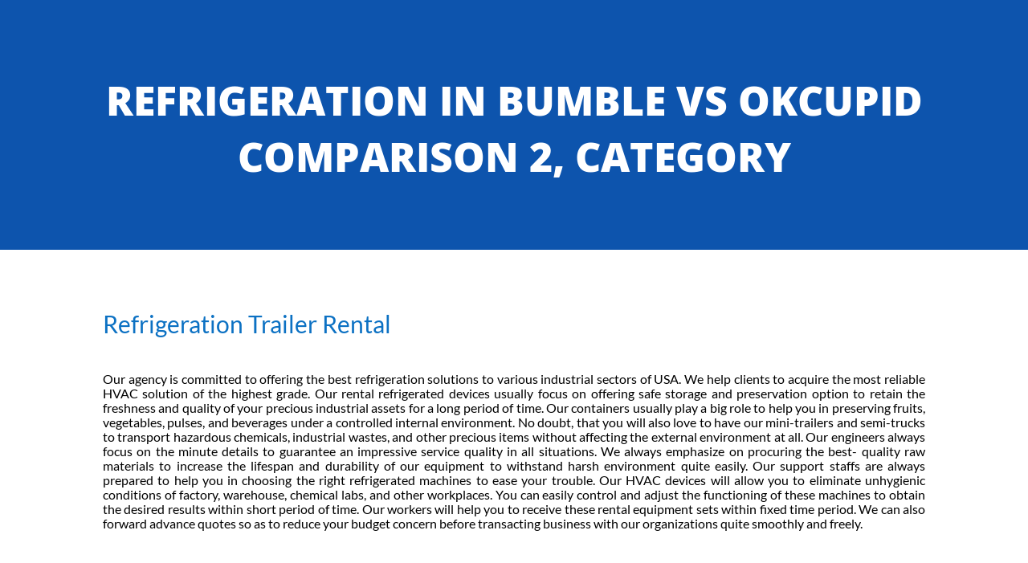

--- FILE ---
content_type: text/html; charset=UTF-8
request_url: https://www.mobileairconditioningrentals.com/category/bumble-vs-okcupid-comparison-2/
body_size: 174332
content:
<!DOCTYPE html>
<html lang="en">
<head><meta charset="UTF-8"><script>if(navigator.userAgent.match(/MSIE|Internet Explorer/i)||navigator.userAgent.match(/Trident\/7\..*?rv:11/i)){var href=document.location.href;if(!href.match(/[?&]nowprocket/)){if(href.indexOf("?")==-1){if(href.indexOf("#")==-1){document.location.href=href+"?nowprocket=1"}else{document.location.href=href.replace("#","?nowprocket=1#")}}else{if(href.indexOf("#")==-1){document.location.href=href+"&nowprocket=1"}else{document.location.href=href.replace("#","&nowprocket=1#")}}}}</script><script>class RocketLazyLoadScripts{constructor(){this.v="1.2.4",this.triggerEvents=["keydown","mousedown","mousemove","touchmove","touchstart","touchend","wheel"],this.userEventHandler=this._triggerListener.bind(this),this.touchStartHandler=this._onTouchStart.bind(this),this.touchMoveHandler=this._onTouchMove.bind(this),this.touchEndHandler=this._onTouchEnd.bind(this),this.clickHandler=this._onClick.bind(this),this.interceptedClicks=[],window.addEventListener("pageshow",t=>{this.persisted=t.persisted}),window.addEventListener("DOMContentLoaded",()=>{this._preconnect3rdParties()}),this.delayedScripts={normal:[],async:[],defer:[]},this.trash=[],this.allJQueries=[]}_addUserInteractionListener(t){if(document.hidden){t._triggerListener();return}this.triggerEvents.forEach(e=>window.addEventListener(e,t.userEventHandler,{passive:!0})),window.addEventListener("touchstart",t.touchStartHandler,{passive:!0}),window.addEventListener("mousedown",t.touchStartHandler),document.addEventListener("visibilitychange",t.userEventHandler)}_removeUserInteractionListener(){this.triggerEvents.forEach(t=>window.removeEventListener(t,this.userEventHandler,{passive:!0})),document.removeEventListener("visibilitychange",this.userEventHandler)}_onTouchStart(t){"HTML"!==t.target.tagName&&(window.addEventListener("touchend",this.touchEndHandler),window.addEventListener("mouseup",this.touchEndHandler),window.addEventListener("touchmove",this.touchMoveHandler,{passive:!0}),window.addEventListener("mousemove",this.touchMoveHandler),t.target.addEventListener("click",this.clickHandler),this._renameDOMAttribute(t.target,"onclick","rocket-onclick"),this._pendingClickStarted())}_onTouchMove(t){window.removeEventListener("touchend",this.touchEndHandler),window.removeEventListener("mouseup",this.touchEndHandler),window.removeEventListener("touchmove",this.touchMoveHandler,{passive:!0}),window.removeEventListener("mousemove",this.touchMoveHandler),t.target.removeEventListener("click",this.clickHandler),this._renameDOMAttribute(t.target,"rocket-onclick","onclick"),this._pendingClickFinished()}_onTouchEnd(){window.removeEventListener("touchend",this.touchEndHandler),window.removeEventListener("mouseup",this.touchEndHandler),window.removeEventListener("touchmove",this.touchMoveHandler,{passive:!0}),window.removeEventListener("mousemove",this.touchMoveHandler)}_onClick(t){t.target.removeEventListener("click",this.clickHandler),this._renameDOMAttribute(t.target,"rocket-onclick","onclick"),this.interceptedClicks.push(t),t.preventDefault(),t.stopPropagation(),t.stopImmediatePropagation(),this._pendingClickFinished()}_replayClicks(){window.removeEventListener("touchstart",this.touchStartHandler,{passive:!0}),window.removeEventListener("mousedown",this.touchStartHandler),this.interceptedClicks.forEach(t=>{t.target.dispatchEvent(new MouseEvent("click",{view:t.view,bubbles:!0,cancelable:!0}))})}_waitForPendingClicks(){return new Promise(t=>{this._isClickPending?this._pendingClickFinished=t:t()})}_pendingClickStarted(){this._isClickPending=!0}_pendingClickFinished(){this._isClickPending=!1}_renameDOMAttribute(t,e,r){t.hasAttribute&&t.hasAttribute(e)&&(event.target.setAttribute(r,event.target.getAttribute(e)),event.target.removeAttribute(e))}_triggerListener(){this._removeUserInteractionListener(this),"loading"===document.readyState?document.addEventListener("DOMContentLoaded",this._loadEverythingNow.bind(this)):this._loadEverythingNow()}_preconnect3rdParties(){let t=[];document.querySelectorAll("script[type=rocketlazyloadscript][data-rocket-src]").forEach(e=>{let r=e.getAttribute("data-rocket-src");if(r&&0!==r.indexOf("data:")){0===r.indexOf("//")&&(r=location.protocol+r);try{let i=new URL(r).origin;i!==location.origin&&t.push({src:i,crossOrigin:e.crossOrigin||"module"===e.getAttribute("data-rocket-type")})}catch(n){}}}),t=[...new Map(t.map(t=>[JSON.stringify(t),t])).values()],this._batchInjectResourceHints(t,"preconnect")}async _loadEverythingNow(){this.lastBreath=Date.now(),this._delayEventListeners(),this._delayJQueryReady(this),this._handleDocumentWrite(),this._registerAllDelayedScripts(),this._preloadAllScripts(),await this._loadScriptsFromList(this.delayedScripts.normal),await this._loadScriptsFromList(this.delayedScripts.defer),await this._loadScriptsFromList(this.delayedScripts.async);try{await this._triggerDOMContentLoaded(),await this._pendingWebpackRequests(this),await this._triggerWindowLoad()}catch(t){console.error(t)}window.dispatchEvent(new Event("rocket-allScriptsLoaded")),this._waitForPendingClicks().then(()=>{this._replayClicks()}),this._emptyTrash()}_registerAllDelayedScripts(){document.querySelectorAll("script[type=rocketlazyloadscript]").forEach(t=>{t.hasAttribute("data-rocket-src")?t.hasAttribute("async")&&!1!==t.async?this.delayedScripts.async.push(t):t.hasAttribute("defer")&&!1!==t.defer||"module"===t.getAttribute("data-rocket-type")?this.delayedScripts.defer.push(t):this.delayedScripts.normal.push(t):this.delayedScripts.normal.push(t)})}async _transformScript(t){if(await this._littleBreath(),!0===t.noModule&&"noModule"in HTMLScriptElement.prototype){t.setAttribute("data-rocket-status","skipped");return}return new Promise(navigator.userAgent.indexOf("Firefox/")>0||""===navigator.vendor?e=>{let r=document.createElement("script");[...t.attributes].forEach(t=>{let e=t.nodeName;"type"!==e&&("data-rocket-type"===e&&(e="type"),"data-rocket-src"===e&&(e="src"),r.setAttribute(e,t.nodeValue))}),t.text&&(r.text=t.text),r.hasAttribute("src")?(r.addEventListener("load",e),r.addEventListener("error",e)):(r.text=t.text,e());try{t.parentNode.replaceChild(r,t)}catch(i){e()}}:e=>{function r(){t.setAttribute("data-rocket-status","failed"),e()}try{let i=t.getAttribute("data-rocket-type"),n=t.getAttribute("data-rocket-src");i?(t.type=i,t.removeAttribute("data-rocket-type")):t.removeAttribute("type"),t.addEventListener("load",function r(){t.setAttribute("data-rocket-status","executed"),e()}),t.addEventListener("error",r),n?(t.removeAttribute("data-rocket-src"),t.src=n):t.src="data:text/javascript;base64,"+window.btoa(unescape(encodeURIComponent(t.text)))}catch(s){r()}})}async _loadScriptsFromList(t){let e=t.shift();return e&&e.isConnected?(await this._transformScript(e),this._loadScriptsFromList(t)):Promise.resolve()}_preloadAllScripts(){this._batchInjectResourceHints([...this.delayedScripts.normal,...this.delayedScripts.defer,...this.delayedScripts.async],"preload")}_batchInjectResourceHints(t,e){var r=document.createDocumentFragment();t.forEach(t=>{let i=t.getAttribute&&t.getAttribute("data-rocket-src")||t.src;if(i){let n=document.createElement("link");n.href=i,n.rel=e,"preconnect"!==e&&(n.as="script"),t.getAttribute&&"module"===t.getAttribute("data-rocket-type")&&(n.crossOrigin=!0),t.crossOrigin&&(n.crossOrigin=t.crossOrigin),t.integrity&&(n.integrity=t.integrity),r.appendChild(n),this.trash.push(n)}}),document.head.appendChild(r)}_delayEventListeners(){let t={};function e(e,r){!function e(r){!t[r]&&(t[r]={originalFunctions:{add:r.addEventListener,remove:r.removeEventListener},eventsToRewrite:[]},r.addEventListener=function(){arguments[0]=i(arguments[0]),t[r].originalFunctions.add.apply(r,arguments)},r.removeEventListener=function(){arguments[0]=i(arguments[0]),t[r].originalFunctions.remove.apply(r,arguments)});function i(e){return t[r].eventsToRewrite.indexOf(e)>=0?"rocket-"+e:e}}(e),t[e].eventsToRewrite.push(r)}function r(t,e){let r=t[e];Object.defineProperty(t,e,{get:()=>r||function(){},set(i){t["rocket"+e]=r=i}})}e(document,"DOMContentLoaded"),e(window,"DOMContentLoaded"),e(window,"load"),e(window,"pageshow"),e(document,"readystatechange"),r(document,"onreadystatechange"),r(window,"onload"),r(window,"onpageshow")}_delayJQueryReady(t){let e;function r(t){return t.split(" ").map(t=>"load"===t||0===t.indexOf("load.")?"rocket-jquery-load":t).join(" ")}function i(i){if(i&&i.fn&&!t.allJQueries.includes(i)){i.fn.ready=i.fn.init.prototype.ready=function(e){return t.domReadyFired?e.bind(document)(i):document.addEventListener("rocket-DOMContentLoaded",()=>e.bind(document)(i)),i([])};let n=i.fn.on;i.fn.on=i.fn.init.prototype.on=function(){return this[0]===window&&("string"==typeof arguments[0]||arguments[0]instanceof String?arguments[0]=r(arguments[0]):"object"==typeof arguments[0]&&Object.keys(arguments[0]).forEach(t=>{let e=arguments[0][t];delete arguments[0][t],arguments[0][r(t)]=e})),n.apply(this,arguments),this},t.allJQueries.push(i)}e=i}i(window.jQuery),Object.defineProperty(window,"jQuery",{get:()=>e,set(t){i(t)}})}async _pendingWebpackRequests(t){let e=document.querySelector("script[data-webpack]");async function r(){return new Promise(t=>{e.addEventListener("load",t),e.addEventListener("error",t)})}e&&(await r(),await t._requestAnimFrame(),await t._pendingWebpackRequests(t))}async _triggerDOMContentLoaded(){this.domReadyFired=!0,await this._littleBreath(),document.dispatchEvent(new Event("rocket-DOMContentLoaded")),await this._littleBreath(),window.dispatchEvent(new Event("rocket-DOMContentLoaded")),await this._littleBreath(),document.dispatchEvent(new Event("rocket-readystatechange")),await this._littleBreath(),document.rocketonreadystatechange&&document.rocketonreadystatechange()}async _triggerWindowLoad(){await this._littleBreath(),window.dispatchEvent(new Event("rocket-load")),await this._littleBreath(),window.rocketonload&&window.rocketonload(),await this._littleBreath(),this.allJQueries.forEach(t=>t(window).trigger("rocket-jquery-load")),await this._littleBreath();let t=new Event("rocket-pageshow");t.persisted=this.persisted,window.dispatchEvent(t),await this._littleBreath(),window.rocketonpageshow&&window.rocketonpageshow({persisted:this.persisted})}_handleDocumentWrite(){let t=new Map;document.write=document.writeln=function(e){let r=document.currentScript;r||console.error("WPRocket unable to document.write this: "+e);let i=document.createRange(),n=r.parentElement,s=t.get(r);void 0===s&&(s=r.nextSibling,t.set(r,s));let a=document.createDocumentFragment();i.setStart(a,0),a.appendChild(i.createContextualFragment(e)),n.insertBefore(a,s)}}async _littleBreath(){Date.now()-this.lastBreath>45&&(await this._requestAnimFrame(),this.lastBreath=Date.now())}async _requestAnimFrame(){return document.hidden?new Promise(t=>setTimeout(t)):new Promise(t=>requestAnimationFrame(t))}_emptyTrash(){this.trash.forEach(t=>t.remove())}static run(){let t=new RocketLazyLoadScripts;t._addUserInteractionListener(t)}}RocketLazyLoadScripts.run();</script>
	
	<meta name="viewport" content="width=device-width, initial-scale=1.0, viewport-fit=cover" />		<title>City Template</title>
<link rel="preconnect" href="https://fonts.gstatic.com" crossorigin /><style id="et-builder-googlefonts-cached-inline">/* Original: https://fonts.googleapis.com/css?family=Lato:100,100italic,300,300italic,regular,italic,700,700italic,900,900italic|Open+Sans:300,300italic,regular,italic,600,600italic,700,700italic,800,800italic|Oswald:200,300,regular,500,600,700&#038;subset=latin,latin-ext,cyrillic,cyrillic-ext,greek,greek-ext,vietnamese&#038;display=swap *//* User Agent: Mozilla/5.0 (Unknown; Linux x86_64) AppleWebKit/538.1 (KHTML, like Gecko) Safari/538.1 Daum/4.1 */@font-face {font-family: 'Lato';font-style: italic;font-weight: 100;font-display: swap;src: url(https://fonts.gstatic.com/s/lato/v25/S6u-w4BMUTPHjxsIPx-mPCc.ttf) format('truetype');}@font-face {font-family: 'Lato';font-style: italic;font-weight: 300;font-display: swap;src: url(https://fonts.gstatic.com/s/lato/v25/S6u_w4BMUTPHjxsI9w2_FQfo.ttf) format('truetype');}@font-face {font-family: 'Lato';font-style: italic;font-weight: 400;font-display: swap;src: url(https://fonts.gstatic.com/s/lato/v25/S6u8w4BMUTPHjxsAUi-v.ttf) format('truetype');}@font-face {font-family: 'Lato';font-style: italic;font-weight: 700;font-display: swap;src: url(https://fonts.gstatic.com/s/lato/v25/S6u_w4BMUTPHjxsI5wq_FQfo.ttf) format('truetype');}@font-face {font-family: 'Lato';font-style: italic;font-weight: 900;font-display: swap;src: url(https://fonts.gstatic.com/s/lato/v25/S6u_w4BMUTPHjxsI3wi_FQfo.ttf) format('truetype');}@font-face {font-family: 'Lato';font-style: normal;font-weight: 100;font-display: swap;src: url(https://fonts.gstatic.com/s/lato/v25/S6u8w4BMUTPHh30AUi-v.ttf) format('truetype');}@font-face {font-family: 'Lato';font-style: normal;font-weight: 300;font-display: swap;src: url(https://fonts.gstatic.com/s/lato/v25/S6u9w4BMUTPHh7USSwaPHA.ttf) format('truetype');}@font-face {font-family: 'Lato';font-style: normal;font-weight: 400;font-display: swap;src: url(https://fonts.gstatic.com/s/lato/v25/S6uyw4BMUTPHjxAwWw.ttf) format('truetype');}@font-face {font-family: 'Lato';font-style: normal;font-weight: 700;font-display: swap;src: url(https://fonts.gstatic.com/s/lato/v25/S6u9w4BMUTPHh6UVSwaPHA.ttf) format('truetype');}@font-face {font-family: 'Lato';font-style: normal;font-weight: 900;font-display: swap;src: url(https://fonts.gstatic.com/s/lato/v25/S6u9w4BMUTPHh50XSwaPHA.ttf) format('truetype');}@font-face {font-family: 'Open Sans';font-style: italic;font-weight: 300;font-stretch: normal;font-display: swap;src: url(https://fonts.gstatic.com/s/opensans/v44/memQYaGs126MiZpBA-UFUIcVXSCEkx2cmqvXlWq8tWZ0Pw86hd0Rk5hkWV4exQ.ttf) format('truetype');}@font-face {font-family: 'Open Sans';font-style: italic;font-weight: 400;font-stretch: normal;font-display: swap;src: url(https://fonts.gstatic.com/s/opensans/v44/memQYaGs126MiZpBA-UFUIcVXSCEkx2cmqvXlWq8tWZ0Pw86hd0Rk8ZkWV4exQ.ttf) format('truetype');}@font-face {font-family: 'Open Sans';font-style: italic;font-weight: 600;font-stretch: normal;font-display: swap;src: url(https://fonts.gstatic.com/s/opensans/v44/memQYaGs126MiZpBA-UFUIcVXSCEkx2cmqvXlWq8tWZ0Pw86hd0RkxhjWV4exQ.ttf) format('truetype');}@font-face {font-family: 'Open Sans';font-style: italic;font-weight: 700;font-stretch: normal;font-display: swap;src: url(https://fonts.gstatic.com/s/opensans/v44/memQYaGs126MiZpBA-UFUIcVXSCEkx2cmqvXlWq8tWZ0Pw86hd0RkyFjWV4exQ.ttf) format('truetype');}@font-face {font-family: 'Open Sans';font-style: italic;font-weight: 800;font-stretch: normal;font-display: swap;src: url(https://fonts.gstatic.com/s/opensans/v44/memQYaGs126MiZpBA-UFUIcVXSCEkx2cmqvXlWq8tWZ0Pw86hd0Rk0ZjWV4exQ.ttf) format('truetype');}@font-face {font-family: 'Open Sans';font-style: normal;font-weight: 300;font-stretch: normal;font-display: swap;src: url(https://fonts.gstatic.com/s/opensans/v44/memSYaGs126MiZpBA-UvWbX2vVnXBbObj2OVZyOOSr4dVJWUgsiH0B4uaVc.ttf) format('truetype');}@font-face {font-family: 'Open Sans';font-style: normal;font-weight: 400;font-stretch: normal;font-display: swap;src: url(https://fonts.gstatic.com/s/opensans/v44/memSYaGs126MiZpBA-UvWbX2vVnXBbObj2OVZyOOSr4dVJWUgsjZ0B4uaVc.ttf) format('truetype');}@font-face {font-family: 'Open Sans';font-style: normal;font-weight: 600;font-stretch: normal;font-display: swap;src: url(https://fonts.gstatic.com/s/opensans/v44/memSYaGs126MiZpBA-UvWbX2vVnXBbObj2OVZyOOSr4dVJWUgsgH1x4uaVc.ttf) format('truetype');}@font-face {font-family: 'Open Sans';font-style: normal;font-weight: 700;font-stretch: normal;font-display: swap;src: url(https://fonts.gstatic.com/s/opensans/v44/memSYaGs126MiZpBA-UvWbX2vVnXBbObj2OVZyOOSr4dVJWUgsg-1x4uaVc.ttf) format('truetype');}@font-face {font-family: 'Open Sans';font-style: normal;font-weight: 800;font-stretch: normal;font-display: swap;src: url(https://fonts.gstatic.com/s/opensans/v44/memSYaGs126MiZpBA-UvWbX2vVnXBbObj2OVZyOOSr4dVJWUgshZ1x4uaVc.ttf) format('truetype');}@font-face {font-family: 'Oswald';font-style: normal;font-weight: 200;font-display: swap;src: url(https://fonts.gstatic.com/s/oswald/v57/TK3_WkUHHAIjg75cFRf3bXL8LICs13FvsUhiYA.ttf) format('truetype');}@font-face {font-family: 'Oswald';font-style: normal;font-weight: 300;font-display: swap;src: url(https://fonts.gstatic.com/s/oswald/v57/TK3_WkUHHAIjg75cFRf3bXL8LICs169vsUhiYA.ttf) format('truetype');}@font-face {font-family: 'Oswald';font-style: normal;font-weight: 400;font-display: swap;src: url(https://fonts.gstatic.com/s/oswald/v57/TK3_WkUHHAIjg75cFRf3bXL8LICs1_FvsUhiYA.ttf) format('truetype');}@font-face {font-family: 'Oswald';font-style: normal;font-weight: 500;font-display: swap;src: url(https://fonts.gstatic.com/s/oswald/v57/TK3_WkUHHAIjg75cFRf3bXL8LICs18NvsUhiYA.ttf) format('truetype');}@font-face {font-family: 'Oswald';font-style: normal;font-weight: 600;font-display: swap;src: url(https://fonts.gstatic.com/s/oswald/v57/TK3_WkUHHAIjg75cFRf3bXL8LICs1y9osUhiYA.ttf) format('truetype');}@font-face {font-family: 'Oswald';font-style: normal;font-weight: 700;font-display: swap;src: url(https://fonts.gstatic.com/s/oswald/v57/TK3_WkUHHAIjg75cFRf3bXL8LICs1xZosUhiYA.ttf) format('truetype');}/* User Agent: Mozilla/5.0 (Windows NT 6.1; WOW64; rv:27.0) Gecko/20100101 Firefox/27.0 */@font-face {font-family: 'Lato';font-style: italic;font-weight: 100;font-display: swap;src: url(https://fonts.gstatic.com/l/font?kit=S6u-w4BMUTPHjxsIPx-mPCQ&skey=3404b88e33a27f67&v=v25) format('woff');}@font-face {font-family: 'Lato';font-style: italic;font-weight: 300;font-display: swap;src: url(https://fonts.gstatic.com/l/font?kit=S6u_w4BMUTPHjxsI9w2_FQfr&skey=8107d606b7e3d38e&v=v25) format('woff');}@font-face {font-family: 'Lato';font-style: italic;font-weight: 400;font-display: swap;src: url(https://fonts.gstatic.com/l/font?kit=S6u8w4BMUTPHjxsAUi-s&skey=51512958f8cff7a8&v=v25) format('woff');}@font-face {font-family: 'Lato';font-style: italic;font-weight: 700;font-display: swap;src: url(https://fonts.gstatic.com/l/font?kit=S6u_w4BMUTPHjxsI5wq_FQfr&skey=5334e9c0b67702e2&v=v25) format('woff');}@font-face {font-family: 'Lato';font-style: italic;font-weight: 900;font-display: swap;src: url(https://fonts.gstatic.com/l/font?kit=S6u_w4BMUTPHjxsI3wi_FQfr&skey=4066143815f8bfc2&v=v25) format('woff');}@font-face {font-family: 'Lato';font-style: normal;font-weight: 100;font-display: swap;src: url(https://fonts.gstatic.com/l/font?kit=S6u8w4BMUTPHh30AUi-s&skey=cfa1ba7b04a1ba34&v=v25) format('woff');}@font-face {font-family: 'Lato';font-style: normal;font-weight: 300;font-display: swap;src: url(https://fonts.gstatic.com/l/font?kit=S6u9w4BMUTPHh7USSwaPHw&skey=91f32e07d083dd3a&v=v25) format('woff');}@font-face {font-family: 'Lato';font-style: normal;font-weight: 400;font-display: swap;src: url(https://fonts.gstatic.com/l/font?kit=S6uyw4BMUTPHjxAwWA&skey=2d58b92a99e1c086&v=v25) format('woff');}@font-face {font-family: 'Lato';font-style: normal;font-weight: 700;font-display: swap;src: url(https://fonts.gstatic.com/l/font?kit=S6u9w4BMUTPHh6UVSwaPHw&skey=3480a19627739c0d&v=v25) format('woff');}@font-face {font-family: 'Lato';font-style: normal;font-weight: 900;font-display: swap;src: url(https://fonts.gstatic.com/l/font?kit=S6u9w4BMUTPHh50XSwaPHw&skey=d01acf708cb3b73b&v=v25) format('woff');}@font-face {font-family: 'Open Sans';font-style: italic;font-weight: 300;font-stretch: normal;font-display: swap;src: url(https://fonts.gstatic.com/l/font?kit=memQYaGs126MiZpBA-UFUIcVXSCEkx2cmqvXlWq8tWZ0Pw86hd0Rk5hkWV4exg&skey=743457fe2cc29280&v=v44) format('woff');}@font-face {font-family: 'Open Sans';font-style: italic;font-weight: 400;font-stretch: normal;font-display: swap;src: url(https://fonts.gstatic.com/l/font?kit=memQYaGs126MiZpBA-UFUIcVXSCEkx2cmqvXlWq8tWZ0Pw86hd0Rk8ZkWV4exg&skey=743457fe2cc29280&v=v44) format('woff');}@font-face {font-family: 'Open Sans';font-style: italic;font-weight: 600;font-stretch: normal;font-display: swap;src: url(https://fonts.gstatic.com/l/font?kit=memQYaGs126MiZpBA-UFUIcVXSCEkx2cmqvXlWq8tWZ0Pw86hd0RkxhjWV4exg&skey=743457fe2cc29280&v=v44) format('woff');}@font-face {font-family: 'Open Sans';font-style: italic;font-weight: 700;font-stretch: normal;font-display: swap;src: url(https://fonts.gstatic.com/l/font?kit=memQYaGs126MiZpBA-UFUIcVXSCEkx2cmqvXlWq8tWZ0Pw86hd0RkyFjWV4exg&skey=743457fe2cc29280&v=v44) format('woff');}@font-face {font-family: 'Open Sans';font-style: italic;font-weight: 800;font-stretch: normal;font-display: swap;src: url(https://fonts.gstatic.com/l/font?kit=memQYaGs126MiZpBA-UFUIcVXSCEkx2cmqvXlWq8tWZ0Pw86hd0Rk0ZjWV4exg&skey=743457fe2cc29280&v=v44) format('woff');}@font-face {font-family: 'Open Sans';font-style: normal;font-weight: 300;font-stretch: normal;font-display: swap;src: url(https://fonts.gstatic.com/l/font?kit=memSYaGs126MiZpBA-UvWbX2vVnXBbObj2OVZyOOSr4dVJWUgsiH0B4uaVQ&skey=62c1cbfccc78b4b2&v=v44) format('woff');}@font-face {font-family: 'Open Sans';font-style: normal;font-weight: 400;font-stretch: normal;font-display: swap;src: url(https://fonts.gstatic.com/l/font?kit=memSYaGs126MiZpBA-UvWbX2vVnXBbObj2OVZyOOSr4dVJWUgsjZ0B4uaVQ&skey=62c1cbfccc78b4b2&v=v44) format('woff');}@font-face {font-family: 'Open Sans';font-style: normal;font-weight: 600;font-stretch: normal;font-display: swap;src: url(https://fonts.gstatic.com/l/font?kit=memSYaGs126MiZpBA-UvWbX2vVnXBbObj2OVZyOOSr4dVJWUgsgH1x4uaVQ&skey=62c1cbfccc78b4b2&v=v44) format('woff');}@font-face {font-family: 'Open Sans';font-style: normal;font-weight: 700;font-stretch: normal;font-display: swap;src: url(https://fonts.gstatic.com/l/font?kit=memSYaGs126MiZpBA-UvWbX2vVnXBbObj2OVZyOOSr4dVJWUgsg-1x4uaVQ&skey=62c1cbfccc78b4b2&v=v44) format('woff');}@font-face {font-family: 'Open Sans';font-style: normal;font-weight: 800;font-stretch: normal;font-display: swap;src: url(https://fonts.gstatic.com/l/font?kit=memSYaGs126MiZpBA-UvWbX2vVnXBbObj2OVZyOOSr4dVJWUgshZ1x4uaVQ&skey=62c1cbfccc78b4b2&v=v44) format('woff');}@font-face {font-family: 'Oswald';font-style: normal;font-weight: 200;font-display: swap;src: url(https://fonts.gstatic.com/l/font?kit=TK3_WkUHHAIjg75cFRf3bXL8LICs13FvsUhiYw&skey=653237e53512d0de&v=v57) format('woff');}@font-face {font-family: 'Oswald';font-style: normal;font-weight: 300;font-display: swap;src: url(https://fonts.gstatic.com/l/font?kit=TK3_WkUHHAIjg75cFRf3bXL8LICs169vsUhiYw&skey=653237e53512d0de&v=v57) format('woff');}@font-face {font-family: 'Oswald';font-style: normal;font-weight: 400;font-display: swap;src: url(https://fonts.gstatic.com/l/font?kit=TK3_WkUHHAIjg75cFRf3bXL8LICs1_FvsUhiYw&skey=653237e53512d0de&v=v57) format('woff');}@font-face {font-family: 'Oswald';font-style: normal;font-weight: 500;font-display: swap;src: url(https://fonts.gstatic.com/l/font?kit=TK3_WkUHHAIjg75cFRf3bXL8LICs18NvsUhiYw&skey=653237e53512d0de&v=v57) format('woff');}@font-face {font-family: 'Oswald';font-style: normal;font-weight: 600;font-display: swap;src: url(https://fonts.gstatic.com/l/font?kit=TK3_WkUHHAIjg75cFRf3bXL8LICs1y9osUhiYw&skey=653237e53512d0de&v=v57) format('woff');}@font-face {font-family: 'Oswald';font-style: normal;font-weight: 700;font-display: swap;src: url(https://fonts.gstatic.com/l/font?kit=TK3_WkUHHAIjg75cFRf3bXL8LICs1xZosUhiYw&skey=653237e53512d0de&v=v57) format('woff');}/* User Agent: Mozilla/5.0 (Windows NT 6.3; rv:39.0) Gecko/20100101 Firefox/39.0 */@font-face {font-family: 'Lato';font-style: italic;font-weight: 100;font-display: swap;src: url(https://fonts.gstatic.com/s/lato/v25/S6u-w4BMUTPHjxsIPx-mPCI.woff2) format('woff2');}@font-face {font-family: 'Lato';font-style: italic;font-weight: 300;font-display: swap;src: url(https://fonts.gstatic.com/s/lato/v25/S6u_w4BMUTPHjxsI9w2_FQft.woff2) format('woff2');}@font-face {font-family: 'Lato';font-style: italic;font-weight: 400;font-display: swap;src: url(https://fonts.gstatic.com/s/lato/v25/S6u8w4BMUTPHjxsAUi-q.woff2) format('woff2');}@font-face {font-family: 'Lato';font-style: italic;font-weight: 700;font-display: swap;src: url(https://fonts.gstatic.com/s/lato/v25/S6u_w4BMUTPHjxsI5wq_FQft.woff2) format('woff2');}@font-face {font-family: 'Lato';font-style: italic;font-weight: 900;font-display: swap;src: url(https://fonts.gstatic.com/s/lato/v25/S6u_w4BMUTPHjxsI3wi_FQft.woff2) format('woff2');}@font-face {font-family: 'Lato';font-style: normal;font-weight: 100;font-display: swap;src: url(https://fonts.gstatic.com/s/lato/v25/S6u8w4BMUTPHh30AUi-q.woff2) format('woff2');}@font-face {font-family: 'Lato';font-style: normal;font-weight: 300;font-display: swap;src: url(https://fonts.gstatic.com/s/lato/v25/S6u9w4BMUTPHh7USSwaPGQ.woff2) format('woff2');}@font-face {font-family: 'Lato';font-style: normal;font-weight: 400;font-display: swap;src: url(https://fonts.gstatic.com/s/lato/v25/S6uyw4BMUTPHjxAwXg.woff2) format('woff2');}@font-face {font-family: 'Lato';font-style: normal;font-weight: 700;font-display: swap;src: url(https://fonts.gstatic.com/s/lato/v25/S6u9w4BMUTPHh6UVSwaPGQ.woff2) format('woff2');}@font-face {font-family: 'Lato';font-style: normal;font-weight: 900;font-display: swap;src: url(https://fonts.gstatic.com/s/lato/v25/S6u9w4BMUTPHh50XSwaPGQ.woff2) format('woff2');}@font-face {font-family: 'Open Sans';font-style: italic;font-weight: 300;font-stretch: normal;font-display: swap;src: url(https://fonts.gstatic.com/s/opensans/v44/memQYaGs126MiZpBA-UFUIcVXSCEkx2cmqvXlWq8tWZ0Pw86hd0Rk5hkWV4ewA.woff2) format('woff2');}@font-face {font-family: 'Open Sans';font-style: italic;font-weight: 400;font-stretch: normal;font-display: swap;src: url(https://fonts.gstatic.com/s/opensans/v44/memQYaGs126MiZpBA-UFUIcVXSCEkx2cmqvXlWq8tWZ0Pw86hd0Rk8ZkWV4ewA.woff2) format('woff2');}@font-face {font-family: 'Open Sans';font-style: italic;font-weight: 600;font-stretch: normal;font-display: swap;src: url(https://fonts.gstatic.com/s/opensans/v44/memQYaGs126MiZpBA-UFUIcVXSCEkx2cmqvXlWq8tWZ0Pw86hd0RkxhjWV4ewA.woff2) format('woff2');}@font-face {font-family: 'Open Sans';font-style: italic;font-weight: 700;font-stretch: normal;font-display: swap;src: url(https://fonts.gstatic.com/s/opensans/v44/memQYaGs126MiZpBA-UFUIcVXSCEkx2cmqvXlWq8tWZ0Pw86hd0RkyFjWV4ewA.woff2) format('woff2');}@font-face {font-family: 'Open Sans';font-style: italic;font-weight: 800;font-stretch: normal;font-display: swap;src: url(https://fonts.gstatic.com/s/opensans/v44/memQYaGs126MiZpBA-UFUIcVXSCEkx2cmqvXlWq8tWZ0Pw86hd0Rk0ZjWV4ewA.woff2) format('woff2');}@font-face {font-family: 'Open Sans';font-style: normal;font-weight: 300;font-stretch: normal;font-display: swap;src: url(https://fonts.gstatic.com/s/opensans/v44/memSYaGs126MiZpBA-UvWbX2vVnXBbObj2OVZyOOSr4dVJWUgsiH0B4uaVI.woff2) format('woff2');}@font-face {font-family: 'Open Sans';font-style: normal;font-weight: 400;font-stretch: normal;font-display: swap;src: url(https://fonts.gstatic.com/s/opensans/v44/memSYaGs126MiZpBA-UvWbX2vVnXBbObj2OVZyOOSr4dVJWUgsjZ0B4uaVI.woff2) format('woff2');}@font-face {font-family: 'Open Sans';font-style: normal;font-weight: 600;font-stretch: normal;font-display: swap;src: url(https://fonts.gstatic.com/s/opensans/v44/memSYaGs126MiZpBA-UvWbX2vVnXBbObj2OVZyOOSr4dVJWUgsgH1x4uaVI.woff2) format('woff2');}@font-face {font-family: 'Open Sans';font-style: normal;font-weight: 700;font-stretch: normal;font-display: swap;src: url(https://fonts.gstatic.com/s/opensans/v44/memSYaGs126MiZpBA-UvWbX2vVnXBbObj2OVZyOOSr4dVJWUgsg-1x4uaVI.woff2) format('woff2');}@font-face {font-family: 'Open Sans';font-style: normal;font-weight: 800;font-stretch: normal;font-display: swap;src: url(https://fonts.gstatic.com/s/opensans/v44/memSYaGs126MiZpBA-UvWbX2vVnXBbObj2OVZyOOSr4dVJWUgshZ1x4uaVI.woff2) format('woff2');}@font-face {font-family: 'Oswald';font-style: normal;font-weight: 200;font-display: swap;src: url(https://fonts.gstatic.com/s/oswald/v57/TK3_WkUHHAIjg75cFRf3bXL8LICs13FvsUhiZQ.woff2) format('woff2');}@font-face {font-family: 'Oswald';font-style: normal;font-weight: 300;font-display: swap;src: url(https://fonts.gstatic.com/s/oswald/v57/TK3_WkUHHAIjg75cFRf3bXL8LICs169vsUhiZQ.woff2) format('woff2');}@font-face {font-family: 'Oswald';font-style: normal;font-weight: 400;font-display: swap;src: url(https://fonts.gstatic.com/s/oswald/v57/TK3_WkUHHAIjg75cFRf3bXL8LICs1_FvsUhiZQ.woff2) format('woff2');}@font-face {font-family: 'Oswald';font-style: normal;font-weight: 500;font-display: swap;src: url(https://fonts.gstatic.com/s/oswald/v57/TK3_WkUHHAIjg75cFRf3bXL8LICs18NvsUhiZQ.woff2) format('woff2');}@font-face {font-family: 'Oswald';font-style: normal;font-weight: 600;font-display: swap;src: url(https://fonts.gstatic.com/s/oswald/v57/TK3_WkUHHAIjg75cFRf3bXL8LICs1y9osUhiZQ.woff2) format('woff2');}@font-face {font-family: 'Oswald';font-style: normal;font-weight: 700;font-display: swap;src: url(https://fonts.gstatic.com/s/oswald/v57/TK3_WkUHHAIjg75cFRf3bXL8LICs1xZosUhiZQ.woff2) format('woff2');}</style><meta name='robots' content='max-image-preview:large' />
	<style>img:is([sizes="auto" i], [sizes^="auto," i]) { contain-intrinsic-size: 3000px 1500px }</style>
	<link rel='dns-prefetch' href='//fonts.googleapis.com' />
<link rel="alternate" type="application/rss+xml" title="Mobile Air Conditioning Rentals &raquo; Feed" href="https://www.mobileairconditioningrentals.com/feed/" />
<link rel="alternate" type="application/rss+xml" title="Mobile Air Conditioning Rentals &raquo; Comments Feed" href="https://www.mobileairconditioningrentals.com/comments/feed/" />
<meta content="Divi v.4.18.0" name="generator"/><style id='wp-block-library-theme-inline-css' type='text/css'>
.wp-block-audio :where(figcaption){color:#555;font-size:13px;text-align:center}.is-dark-theme .wp-block-audio :where(figcaption){color:#ffffffa6}.wp-block-audio{margin:0 0 1em}.wp-block-code{border:1px solid #ccc;border-radius:4px;font-family:Menlo,Consolas,monaco,monospace;padding:.8em 1em}.wp-block-embed :where(figcaption){color:#555;font-size:13px;text-align:center}.is-dark-theme .wp-block-embed :where(figcaption){color:#ffffffa6}.wp-block-embed{margin:0 0 1em}.blocks-gallery-caption{color:#555;font-size:13px;text-align:center}.is-dark-theme .blocks-gallery-caption{color:#ffffffa6}:root :where(.wp-block-image figcaption){color:#555;font-size:13px;text-align:center}.is-dark-theme :root :where(.wp-block-image figcaption){color:#ffffffa6}.wp-block-image{margin:0 0 1em}.wp-block-pullquote{border-bottom:4px solid;border-top:4px solid;color:currentColor;margin-bottom:1.75em}.wp-block-pullquote cite,.wp-block-pullquote footer,.wp-block-pullquote__citation{color:currentColor;font-size:.8125em;font-style:normal;text-transform:uppercase}.wp-block-quote{border-left:.25em solid;margin:0 0 1.75em;padding-left:1em}.wp-block-quote cite,.wp-block-quote footer{color:currentColor;font-size:.8125em;font-style:normal;position:relative}.wp-block-quote:where(.has-text-align-right){border-left:none;border-right:.25em solid;padding-left:0;padding-right:1em}.wp-block-quote:where(.has-text-align-center){border:none;padding-left:0}.wp-block-quote.is-large,.wp-block-quote.is-style-large,.wp-block-quote:where(.is-style-plain){border:none}.wp-block-search .wp-block-search__label{font-weight:700}.wp-block-search__button{border:1px solid #ccc;padding:.375em .625em}:where(.wp-block-group.has-background){padding:1.25em 2.375em}.wp-block-separator.has-css-opacity{opacity:.4}.wp-block-separator{border:none;border-bottom:2px solid;margin-left:auto;margin-right:auto}.wp-block-separator.has-alpha-channel-opacity{opacity:1}.wp-block-separator:not(.is-style-wide):not(.is-style-dots){width:100px}.wp-block-separator.has-background:not(.is-style-dots){border-bottom:none;height:1px}.wp-block-separator.has-background:not(.is-style-wide):not(.is-style-dots){height:2px}.wp-block-table{margin:0 0 1em}.wp-block-table td,.wp-block-table th{word-break:normal}.wp-block-table :where(figcaption){color:#555;font-size:13px;text-align:center}.is-dark-theme .wp-block-table :where(figcaption){color:#ffffffa6}.wp-block-video :where(figcaption){color:#555;font-size:13px;text-align:center}.is-dark-theme .wp-block-video :where(figcaption){color:#ffffffa6}.wp-block-video{margin:0 0 1em}:root :where(.wp-block-template-part.has-background){margin-bottom:0;margin-top:0;padding:1.25em 2.375em}
</style>
<style id='global-styles-inline-css' type='text/css'>
:root{--wp--preset--aspect-ratio--square: 1;--wp--preset--aspect-ratio--4-3: 4/3;--wp--preset--aspect-ratio--3-4: 3/4;--wp--preset--aspect-ratio--3-2: 3/2;--wp--preset--aspect-ratio--2-3: 2/3;--wp--preset--aspect-ratio--16-9: 16/9;--wp--preset--aspect-ratio--9-16: 9/16;--wp--preset--color--black: #000000;--wp--preset--color--cyan-bluish-gray: #abb8c3;--wp--preset--color--white: #ffffff;--wp--preset--color--pale-pink: #f78da7;--wp--preset--color--vivid-red: #cf2e2e;--wp--preset--color--luminous-vivid-orange: #ff6900;--wp--preset--color--luminous-vivid-amber: #fcb900;--wp--preset--color--light-green-cyan: #7bdcb5;--wp--preset--color--vivid-green-cyan: #00d084;--wp--preset--color--pale-cyan-blue: #8ed1fc;--wp--preset--color--vivid-cyan-blue: #0693e3;--wp--preset--color--vivid-purple: #9b51e0;--wp--preset--gradient--vivid-cyan-blue-to-vivid-purple: linear-gradient(135deg,rgba(6,147,227,1) 0%,rgb(155,81,224) 100%);--wp--preset--gradient--light-green-cyan-to-vivid-green-cyan: linear-gradient(135deg,rgb(122,220,180) 0%,rgb(0,208,130) 100%);--wp--preset--gradient--luminous-vivid-amber-to-luminous-vivid-orange: linear-gradient(135deg,rgba(252,185,0,1) 0%,rgba(255,105,0,1) 100%);--wp--preset--gradient--luminous-vivid-orange-to-vivid-red: linear-gradient(135deg,rgba(255,105,0,1) 0%,rgb(207,46,46) 100%);--wp--preset--gradient--very-light-gray-to-cyan-bluish-gray: linear-gradient(135deg,rgb(238,238,238) 0%,rgb(169,184,195) 100%);--wp--preset--gradient--cool-to-warm-spectrum: linear-gradient(135deg,rgb(74,234,220) 0%,rgb(151,120,209) 20%,rgb(207,42,186) 40%,rgb(238,44,130) 60%,rgb(251,105,98) 80%,rgb(254,248,76) 100%);--wp--preset--gradient--blush-light-purple: linear-gradient(135deg,rgb(255,206,236) 0%,rgb(152,150,240) 100%);--wp--preset--gradient--blush-bordeaux: linear-gradient(135deg,rgb(254,205,165) 0%,rgb(254,45,45) 50%,rgb(107,0,62) 100%);--wp--preset--gradient--luminous-dusk: linear-gradient(135deg,rgb(255,203,112) 0%,rgb(199,81,192) 50%,rgb(65,88,208) 100%);--wp--preset--gradient--pale-ocean: linear-gradient(135deg,rgb(255,245,203) 0%,rgb(182,227,212) 50%,rgb(51,167,181) 100%);--wp--preset--gradient--electric-grass: linear-gradient(135deg,rgb(202,248,128) 0%,rgb(113,206,126) 100%);--wp--preset--gradient--midnight: linear-gradient(135deg,rgb(2,3,129) 0%,rgb(40,116,252) 100%);--wp--preset--font-size--small: 13px;--wp--preset--font-size--medium: 20px;--wp--preset--font-size--large: 36px;--wp--preset--font-size--x-large: 42px;--wp--preset--spacing--20: 0.44rem;--wp--preset--spacing--30: 0.67rem;--wp--preset--spacing--40: 1rem;--wp--preset--spacing--50: 1.5rem;--wp--preset--spacing--60: 2.25rem;--wp--preset--spacing--70: 3.38rem;--wp--preset--spacing--80: 5.06rem;--wp--preset--shadow--natural: 6px 6px 9px rgba(0, 0, 0, 0.2);--wp--preset--shadow--deep: 12px 12px 50px rgba(0, 0, 0, 0.4);--wp--preset--shadow--sharp: 6px 6px 0px rgba(0, 0, 0, 0.2);--wp--preset--shadow--outlined: 6px 6px 0px -3px rgba(255, 255, 255, 1), 6px 6px rgba(0, 0, 0, 1);--wp--preset--shadow--crisp: 6px 6px 0px rgba(0, 0, 0, 1);}:root { --wp--style--global--content-size: 823px;--wp--style--global--wide-size: 1080px; }:where(body) { margin: 0; }.wp-site-blocks > .alignleft { float: left; margin-right: 2em; }.wp-site-blocks > .alignright { float: right; margin-left: 2em; }.wp-site-blocks > .aligncenter { justify-content: center; margin-left: auto; margin-right: auto; }:where(.is-layout-flex){gap: 0.5em;}:where(.is-layout-grid){gap: 0.5em;}.is-layout-flow > .alignleft{float: left;margin-inline-start: 0;margin-inline-end: 2em;}.is-layout-flow > .alignright{float: right;margin-inline-start: 2em;margin-inline-end: 0;}.is-layout-flow > .aligncenter{margin-left: auto !important;margin-right: auto !important;}.is-layout-constrained > .alignleft{float: left;margin-inline-start: 0;margin-inline-end: 2em;}.is-layout-constrained > .alignright{float: right;margin-inline-start: 2em;margin-inline-end: 0;}.is-layout-constrained > .aligncenter{margin-left: auto !important;margin-right: auto !important;}.is-layout-constrained > :where(:not(.alignleft):not(.alignright):not(.alignfull)){max-width: var(--wp--style--global--content-size);margin-left: auto !important;margin-right: auto !important;}.is-layout-constrained > .alignwide{max-width: var(--wp--style--global--wide-size);}body .is-layout-flex{display: flex;}.is-layout-flex{flex-wrap: wrap;align-items: center;}.is-layout-flex > :is(*, div){margin: 0;}body .is-layout-grid{display: grid;}.is-layout-grid > :is(*, div){margin: 0;}body{padding-top: 0px;padding-right: 0px;padding-bottom: 0px;padding-left: 0px;}a:where(:not(.wp-element-button)){text-decoration: underline;}:root :where(.wp-element-button, .wp-block-button__link){background-color: #32373c;border-width: 0;color: #fff;font-family: inherit;font-size: inherit;line-height: inherit;padding: calc(0.667em + 2px) calc(1.333em + 2px);text-decoration: none;}.has-black-color{color: var(--wp--preset--color--black) !important;}.has-cyan-bluish-gray-color{color: var(--wp--preset--color--cyan-bluish-gray) !important;}.has-white-color{color: var(--wp--preset--color--white) !important;}.has-pale-pink-color{color: var(--wp--preset--color--pale-pink) !important;}.has-vivid-red-color{color: var(--wp--preset--color--vivid-red) !important;}.has-luminous-vivid-orange-color{color: var(--wp--preset--color--luminous-vivid-orange) !important;}.has-luminous-vivid-amber-color{color: var(--wp--preset--color--luminous-vivid-amber) !important;}.has-light-green-cyan-color{color: var(--wp--preset--color--light-green-cyan) !important;}.has-vivid-green-cyan-color{color: var(--wp--preset--color--vivid-green-cyan) !important;}.has-pale-cyan-blue-color{color: var(--wp--preset--color--pale-cyan-blue) !important;}.has-vivid-cyan-blue-color{color: var(--wp--preset--color--vivid-cyan-blue) !important;}.has-vivid-purple-color{color: var(--wp--preset--color--vivid-purple) !important;}.has-black-background-color{background-color: var(--wp--preset--color--black) !important;}.has-cyan-bluish-gray-background-color{background-color: var(--wp--preset--color--cyan-bluish-gray) !important;}.has-white-background-color{background-color: var(--wp--preset--color--white) !important;}.has-pale-pink-background-color{background-color: var(--wp--preset--color--pale-pink) !important;}.has-vivid-red-background-color{background-color: var(--wp--preset--color--vivid-red) !important;}.has-luminous-vivid-orange-background-color{background-color: var(--wp--preset--color--luminous-vivid-orange) !important;}.has-luminous-vivid-amber-background-color{background-color: var(--wp--preset--color--luminous-vivid-amber) !important;}.has-light-green-cyan-background-color{background-color: var(--wp--preset--color--light-green-cyan) !important;}.has-vivid-green-cyan-background-color{background-color: var(--wp--preset--color--vivid-green-cyan) !important;}.has-pale-cyan-blue-background-color{background-color: var(--wp--preset--color--pale-cyan-blue) !important;}.has-vivid-cyan-blue-background-color{background-color: var(--wp--preset--color--vivid-cyan-blue) !important;}.has-vivid-purple-background-color{background-color: var(--wp--preset--color--vivid-purple) !important;}.has-black-border-color{border-color: var(--wp--preset--color--black) !important;}.has-cyan-bluish-gray-border-color{border-color: var(--wp--preset--color--cyan-bluish-gray) !important;}.has-white-border-color{border-color: var(--wp--preset--color--white) !important;}.has-pale-pink-border-color{border-color: var(--wp--preset--color--pale-pink) !important;}.has-vivid-red-border-color{border-color: var(--wp--preset--color--vivid-red) !important;}.has-luminous-vivid-orange-border-color{border-color: var(--wp--preset--color--luminous-vivid-orange) !important;}.has-luminous-vivid-amber-border-color{border-color: var(--wp--preset--color--luminous-vivid-amber) !important;}.has-light-green-cyan-border-color{border-color: var(--wp--preset--color--light-green-cyan) !important;}.has-vivid-green-cyan-border-color{border-color: var(--wp--preset--color--vivid-green-cyan) !important;}.has-pale-cyan-blue-border-color{border-color: var(--wp--preset--color--pale-cyan-blue) !important;}.has-vivid-cyan-blue-border-color{border-color: var(--wp--preset--color--vivid-cyan-blue) !important;}.has-vivid-purple-border-color{border-color: var(--wp--preset--color--vivid-purple) !important;}.has-vivid-cyan-blue-to-vivid-purple-gradient-background{background: var(--wp--preset--gradient--vivid-cyan-blue-to-vivid-purple) !important;}.has-light-green-cyan-to-vivid-green-cyan-gradient-background{background: var(--wp--preset--gradient--light-green-cyan-to-vivid-green-cyan) !important;}.has-luminous-vivid-amber-to-luminous-vivid-orange-gradient-background{background: var(--wp--preset--gradient--luminous-vivid-amber-to-luminous-vivid-orange) !important;}.has-luminous-vivid-orange-to-vivid-red-gradient-background{background: var(--wp--preset--gradient--luminous-vivid-orange-to-vivid-red) !important;}.has-very-light-gray-to-cyan-bluish-gray-gradient-background{background: var(--wp--preset--gradient--very-light-gray-to-cyan-bluish-gray) !important;}.has-cool-to-warm-spectrum-gradient-background{background: var(--wp--preset--gradient--cool-to-warm-spectrum) !important;}.has-blush-light-purple-gradient-background{background: var(--wp--preset--gradient--blush-light-purple) !important;}.has-blush-bordeaux-gradient-background{background: var(--wp--preset--gradient--blush-bordeaux) !important;}.has-luminous-dusk-gradient-background{background: var(--wp--preset--gradient--luminous-dusk) !important;}.has-pale-ocean-gradient-background{background: var(--wp--preset--gradient--pale-ocean) !important;}.has-electric-grass-gradient-background{background: var(--wp--preset--gradient--electric-grass) !important;}.has-midnight-gradient-background{background: var(--wp--preset--gradient--midnight) !important;}.has-small-font-size{font-size: var(--wp--preset--font-size--small) !important;}.has-medium-font-size{font-size: var(--wp--preset--font-size--medium) !important;}.has-large-font-size{font-size: var(--wp--preset--font-size--large) !important;}.has-x-large-font-size{font-size: var(--wp--preset--font-size--x-large) !important;}
:where(.wp-block-post-template.is-layout-flex){gap: 1.25em;}:where(.wp-block-post-template.is-layout-grid){gap: 1.25em;}
:where(.wp-block-columns.is-layout-flex){gap: 2em;}:where(.wp-block-columns.is-layout-grid){gap: 2em;}
:root :where(.wp-block-pullquote){font-size: 1.5em;line-height: 1.6;}
</style>
<link rel='stylesheet' id='elementor-frontend-css' href='https://www.mobileairconditioningrentals.com/wp-content/plugins/elementor/assets/css/frontend.min.css?ver=3.34.1' type='text/css' media='all' />
<link rel='stylesheet' id='widget-heading-css' href='https://www.mobileairconditioningrentals.com/wp-content/plugins/elementor/assets/css/widget-heading.min.css?ver=3.34.1' type='text/css' media='all' />
<link rel='stylesheet' id='widget-image-css' href='https://www.mobileairconditioningrentals.com/wp-content/plugins/elementor/assets/css/widget-image.min.css?ver=3.34.1' type='text/css' media='all' />
<link rel='stylesheet' id='widget-icon-list-css' href='https://www.mobileairconditioningrentals.com/wp-content/plugins/elementor/assets/css/widget-icon-list.min.css?ver=3.34.1' type='text/css' media='all' />
<link rel='stylesheet' id='widget-social-icons-css' href='https://www.mobileairconditioningrentals.com/wp-content/plugins/elementor/assets/css/widget-social-icons.min.css?ver=3.34.1' type='text/css' media='all' />
<link rel='stylesheet' id='e-apple-webkit-css' href='https://www.mobileairconditioningrentals.com/wp-content/plugins/elementor/assets/css/conditionals/apple-webkit.min.css?ver=3.34.1' type='text/css' media='all' />
<link rel='stylesheet' id='elementor-post-522920-css' href='https://www.mobileairconditioningrentals.com/wp-content/uploads/elementor/css/post-522920.css?ver=1768795080' type='text/css' media='all' />
<link rel='stylesheet' id='elementor-post-523009-css' href='https://www.mobileairconditioningrentals.com/wp-content/cache/background-css/www.mobileairconditioningrentals.com/wp-content/uploads/elementor/css/post-523009.css?ver=1768795081&wpr_t=1769283371' type='text/css' media='all' />
<link rel='stylesheet' id='page-generator-pro-divi-styles-css' href='https://www.mobileairconditioningrentals.com/wp-content/cache/background-css/www.mobileairconditioningrentals.com/wp-content/plugins/page-generator-pro/includes/admin/integrations/divi/styles/style.min.css?ver=4.7.2&wpr_t=1769283371' type='text/css' media='all' />
<link rel='stylesheet' id='mystickyelements-google-fonts-css' href='https://fonts.googleapis.com/css?family=Poppins%3A400%2C500%2C600%2C700&#038;ver=2.3.1' type='text/css' media='all' />
<link data-minify="1" rel='stylesheet' id='font-awesome-css-css' href='https://www.mobileairconditioningrentals.com/wp-content/cache/min/1/wp-content/plugins/mystickyelements-pro/css/font-awesome.min.css?ver=1768795099' type='text/css' media='all' />
<link rel='stylesheet' id='mystickyelements-front-css-css' href='https://www.mobileairconditioningrentals.com/wp-content/cache/background-css/www.mobileairconditioningrentals.com/wp-content/plugins/mystickyelements-pro/css/mystickyelements-front.min.css?ver=2.3.1&wpr_t=1769283371' type='text/css' media='all' />
<link data-minify="1" rel='stylesheet' id='intl-tel-input-css' href='https://www.mobileairconditioningrentals.com/wp-content/cache/min/1/wp-content/plugins/mystickyelements-pro/intl-tel-input-src/build/css/intlTelInput.css?ver=1768795099' type='text/css' media='all' />
<link data-minify="1" rel='stylesheet' id='divi-style-css' href='https://www.mobileairconditioningrentals.com/wp-content/cache/background-css/www.mobileairconditioningrentals.com/wp-content/cache/min/1/wp-content/themes/Divi/style-static.min.css?ver=1768795099&wpr_t=1769283371' type='text/css' media='all' />
<style id='divi-style-inline-css' type='text/css'>

				picture#logo {
					display: inherit;
				}
				picture#logo source, picture#logo img {
					width: auto;
					max-height: 54%;
					vertical-align: middle;
				}
				@media (min-width: 981px) {
					.et_vertical_nav #main-header picture#logo source,
					.et_vertical_nav #main-header picture#logo img {
						margin-bottom: 28px;
					}
				}
			
</style>
<link rel='stylesheet' id='elementor-gf-roboto-css' href='https://fonts.googleapis.com/css?family=Roboto:100,100italic,200,200italic,300,300italic,400,400italic,500,500italic,600,600italic,700,700italic,800,800italic,900,900italic&#038;display=swap' type='text/css' media='all' />
<link rel='stylesheet' id='elementor-gf-robotoslab-css' href='https://fonts.googleapis.com/css?family=Roboto+Slab:100,100italic,200,200italic,300,300italic,400,400italic,500,500italic,600,600italic,700,700italic,800,800italic,900,900italic&#038;display=swap' type='text/css' media='all' />
<link rel='stylesheet' id='elementor-gf-raleway-css' href='https://fonts.googleapis.com/css?family=Raleway:100,100italic,200,200italic,300,300italic,400,400italic,500,500italic,600,600italic,700,700italic,800,800italic,900,900italic&#038;display=swap' type='text/css' media='all' />
<link rel='stylesheet' id='elementor-gf-poppins-css' href='https://fonts.googleapis.com/css?family=Poppins:100,100italic,200,200italic,300,300italic,400,400italic,500,500italic,600,600italic,700,700italic,800,800italic,900,900italic&#038;display=swap' type='text/css' media='all' />
<script type="rocketlazyloadscript" data-rocket-type="text/javascript" data-rocket-src="https://www.mobileairconditioningrentals.com/wp-includes/js/jquery/jquery.min.js?ver=3.7.1" id="jquery-core-js" defer></script>
<script type="rocketlazyloadscript" data-rocket-type="text/javascript" data-rocket-src="https://www.mobileairconditioningrentals.com/wp-includes/js/jquery/jquery-migrate.min.js?ver=3.4.1" id="jquery-migrate-js" defer></script>
<link rel="https://api.w.org/" href="https://www.mobileairconditioningrentals.com/wp-json/" /><link rel="alternate" title="JSON" type="application/json" href="https://www.mobileairconditioningrentals.com/wp-json/wp/v2/pages/522938" /><link rel="EditURI" type="application/rsd+xml" title="RSD" href="https://www.mobileairconditioningrentals.com/xmlrpc.php?rsd" />
<meta name="generator" content="WordPress 6.8.3" />
<link rel="canonical" href="https://www.mobileairconditioningrentals.com/city-template/" />
<link rel='shortlink' href='https://www.mobileairconditioningrentals.com/?p=522938' />
<link rel="alternate" title="oEmbed (JSON)" type="application/json+oembed" href="https://www.mobileairconditioningrentals.com/wp-json/oembed/1.0/embed?url=https%3A%2F%2Fwww.mobileairconditioningrentals.com%2Fcity-template%2F" />
<link rel="alternate" title="oEmbed (XML)" type="text/xml+oembed" href="https://www.mobileairconditioningrentals.com/wp-json/oembed/1.0/embed?url=https%3A%2F%2Fwww.mobileairconditioningrentals.com%2Fcity-template%2F&#038;format=xml" />
<meta name="viewport" content="width=device-width, initial-scale=1.0, maximum-scale=1.0, user-scalable=0" /><link rel="shortcut icon" href="https://www.mobileairconditioningrentals.com/wp-content/uploads/2016/11/fav-icon.png" /><meta name="generator" content="Elementor 3.34.1; features: e_font_icon_svg, additional_custom_breakpoints; settings: css_print_method-external, google_font-enabled, font_display-swap">
			<style>
				.e-con.e-parent:nth-of-type(n+4):not(.e-lazyloaded):not(.e-no-lazyload),
				.e-con.e-parent:nth-of-type(n+4):not(.e-lazyloaded):not(.e-no-lazyload) * {
					background-image: none !important;
				}
				@media screen and (max-height: 1024px) {
					.e-con.e-parent:nth-of-type(n+3):not(.e-lazyloaded):not(.e-no-lazyload),
					.e-con.e-parent:nth-of-type(n+3):not(.e-lazyloaded):not(.e-no-lazyload) * {
						background-image: none !important;
					}
				}
				@media screen and (max-height: 640px) {
					.e-con.e-parent:nth-of-type(n+2):not(.e-lazyloaded):not(.e-no-lazyload),
					.e-con.e-parent:nth-of-type(n+2):not(.e-lazyloaded):not(.e-no-lazyload) * {
						background-image: none !important;
					}
				}
			</style>
			<style id="et-critical-inline-css">#main-header .nav li ul a{color:rgba(0,0,0,0.7)}#top-menu li a{font-size:12px}body.et_vertical_nav .container.et_search_form_container .et-search-form input{font-size:12px!important}#main-footer{background-color:#1e73be}#et-footer-nav{background-color:rgba(30,115,190,0.05)}.bottom-nav,.bottom-nav a,.bottom-nav li.current-menu-item a{color:#ededed}#et-footer-nav .bottom-nav li.current-menu-item a{color:#ededed}.bottom-nav,.bottom-nav a{font-size:10px}#footer-bottom{background-color:rgba(30,115,190,0.58)}#footer-info,#footer-info a{color:#ffffff}#footer-info,#footer-info a{font-weight:bold;font-style:normal;text-transform:none;text-decoration:none}#footer-bottom .et-social-icon a{font-size:22px}@media only screen and (min-width:981px){.et_header_style_centered.et_hide_primary_logo #main-header:not(.et-fixed-header) .logo_container,.et_header_style_centered.et_hide_fixed_logo #main-header.et-fixed-header .logo_container{height:11.88px}.et-fixed-header #top-menu li a{font-size:14px}.et-fixed-header #top-menu a,.et-fixed-header #et_search_icon:before,.et-fixed-header #et_top_search .et-search-form input,.et-fixed-header .et_search_form_container input,.et-fixed-header .et_close_search_field:after,.et-fixed-header #et-top-navigation .et-cart-info{color:#ffffff!important}.et-fixed-header .et_search_form_container input::-moz-placeholder{color:#ffffff!important}.et-fixed-header .et_search_form_container input::-webkit-input-placeholder{color:#ffffff!important}.et-fixed-header .et_search_form_container input:-ms-input-placeholder{color:#ffffff!important}}@media only screen and (min-width:1350px){.et_pb_row{padding:27px 0}.et_pb_section{padding:54px 0}.single.et_pb_pagebuilder_layout.et_full_width_page .et_post_meta_wrapper{padding-top:81px}.et_pb_fullwidth_section{padding:0}}	h1,h2,h3,h4,h5,h6{font-family:'Lato',Helvetica,Arial,Lucida,sans-serif}body,input,textarea,select{font-family:'Lato',Helvetica,Arial,Lucida,sans-serif}.et_fixed_nav #logo{max-height:75px}.et-fixed-header #logo{max-height:50px}</style>
<link rel="preload" as="style" id="et-core-unified-deferred-522938-cached-inline-styles" href="https://www.mobileairconditioningrentals.com/wp-content/cache/background-css/www.mobileairconditioningrentals.com/wp-content/et-cache/522938/et-core-unified-deferred-522938.min.css?ver=1768620631&wpr_t=1769283371" onload="this.onload=null;this.rel='stylesheet';" /><noscript><style id="rocket-lazyload-nojs-css">.rll-youtube-player, [data-lazy-src]{display:none !important;}</style></noscript><style id="wpr-lazyload-bg"></style><style id="wpr-lazyload-bg-exclusion"></style>
<noscript>
<style id="wpr-lazyload-bg-nostyle">:root{--wpr-bg-0d297466-5d9e-4b4d-9f4f-4edc5d892242: url('https://www.icefoxequipment.com/wp-content/uploads/2022/05/next.png');}:root{--wpr-bg-60f122bc-ac88-4768-b132-ce6d1150d5e7: url('../../../../../../../../../../../plugins/page-generator-pro/assets/images/icons/claude-ai.svg');}:root{--wpr-bg-a53dfc42-7273-41b6-a8a1-f0b64ab0769e: url('../../../../../../../../../../../plugins/page-generator-pro/_modules/dashboard/feather/file-text.svg');}:root{--wpr-bg-dca8285e-ff68-4710-b1b1-4229c5e5694a: url('../../../../../../../../../../../plugins/page-generator-pro/assets/images/icons/creative-commons.svg');}:root{--wpr-bg-a24c4333-bafc-4fd4-bc1e-1b5e43015d41: url('../../../../../../../../../../../plugins/page-generator-pro/assets/images/icons/gemini-ai.svg');}:root{--wpr-bg-538d3999-64b2-4a6a-8850-a127acf15fc9: url('../../../../../../../../../../../plugins/page-generator-pro/_modules/dashboard/feather/map.svg');}:root{--wpr-bg-1204ab21-a23d-4fb9-8511-a34b7f018478: url('../../../../../../../../../../../plugins/page-generator-pro/_modules/dashboard/feather/map-pin.svg');}:root{--wpr-bg-39a754d3-2016-4067-b67b-0cd96aa7a560: url('../../../../../../../../../../../plugins/page-generator-pro/assets/images/icons/midjourney.svg');}:root{--wpr-bg-7ff7bf5a-1fcd-4938-af6f-8619d4d7f794: url('../../../../../../../../../../../plugins/page-generator-pro/_modules/dashboard/feather/image.svg');}:root{--wpr-bg-f9b83785-6519-4848-a182-086e281da996: url('../../../../../../../../../../../plugins/page-generator-pro/assets/images/icons/admin-media.svg');}:root{--wpr-bg-2824a573-bd28-4365-8b4e-fcb7d9f09085: url('../../../../../../../../../../../plugins/page-generator-pro/assets/images/icons/mistral-ai.svg');}:root{--wpr-bg-af129141-d09d-43fd-a29d-822856648168: url('../../../../../../../../../../../plugins/page-generator-pro/assets/images/icons/open-street-map.svg');}:root{--wpr-bg-57d004f6-eb58-4b77-8de1-bb8aabaed14d: url('../../../../../../../../../../../plugins/page-generator-pro/_modules/dashboard/feather/sun.svg');}:root{--wpr-bg-14b67ad9-41a2-4cff-b8e0-a4ed1e9fd558: url('../../../../../../../../../../../plugins/page-generator-pro/assets/images/icons/openai.svg');}:root{--wpr-bg-163b0d8f-aa3f-4afc-9b52-806763029921: url('../../../../../../../../../../../plugins/page-generator-pro/assets/images/icons/openai-image.svg');}:root{--wpr-bg-30754c46-2e7a-4502-83b9-4b9dfe7f9b89: url('../../../../../../../../../../../plugins/page-generator-pro/assets/images/icons/openrouter.svg');}:root{--wpr-bg-cd9fcb9b-3731-459b-b171-a07100943cc5: url('../../../../../../../../../../../plugins/page-generator-pro/assets/images/icons/perplexity.svg');}:root{--wpr-bg-54a58594-5fe5-4c7d-af32-364aa3186a3d: url('../../../../../../../../../../../plugins/page-generator-pro/assets/images/icons/pexels.svg');}:root{--wpr-bg-fe154196-1534-4564-ba13-b74c885b2d7d: url('../../../../../../../../../../../plugins/page-generator-pro/assets/images/icons/pixabay.svg');}:root{--wpr-bg-50d18e5f-281f-4826-8733-d8f2aa0f96c8: url('../../../../../../../../../../../plugins/page-generator-pro/_modules/dashboard/feather/list.svg');}:root{--wpr-bg-40c2e85e-91ec-4601-93ee-9c38cdb3c7a1: url('../../../../../../../../../../../plugins/page-generator-pro/assets/images/icons/straico.svg');}:root{--wpr-bg-fd571893-cbe8-49bc-9ed7-83101856bd51: url('../../../../../../../../../../../plugins/page-generator-pro/assets/images/icons/wikipedia-image.svg');}:root{--wpr-bg-429a7408-8064-49dc-8582-36a6ed461d7b: url('../../../../../../../../../../../plugins/page-generator-pro/_modules/dashboard/feather/wikipedia.svg');}:root{--wpr-bg-8b0490c1-ccc0-4530-be7b-ad0bafa369c5: url('../../../../../../../../../../../plugins/page-generator-pro/_modules/dashboard/feather/yelp.svg');}:root{--wpr-bg-b82f547b-1933-4832-8abd-842f4994bec2: url('../../../../../../../../../../../plugins/page-generator-pro/_modules/dashboard/feather/youtube.svg');}:root{--wpr-bg-c73c131d-44de-4a30-8e33-b552a3db4ac7: url('../../../../../../../plugins/mystickyelements-pro/images/instagramdm-logo.svg');}:root{--wpr-bg-f231c7c4-0aa3-49f6-9dbc-c186c007ad39: url('../../../../../../../plugins/mystickyelements-pro/images/line-logo.svg');}:root{--wpr-bg-755d7973-6f8d-4b8c-a0d0-498acde5b498: url('../../../../../../../plugins/mystickyelements-pro/images/qzone-logo.svg');}:root{--wpr-bg-5d6f479f-329c-4969-ac96-9c94003a45ed: url('../../../../../../../plugins/mystickyelements-pro/images/amazon-logo.svg');}:root{--wpr-bg-5468bf77-fd15-4912-b22a-a2291a4683d3: url('../../../../../../../plugins/mystickyelements-pro/images/flickr-logo.svg');}:root{--wpr-bg-c654f2f2-850c-4ad7-b0d2-7d7b3c34b79d: url('../../../../../../../plugins/mystickyelements-pro/images/slack-logo.svg');}:root{--wpr-bg-d7e38396-f6f8-4d64-b737-75a83731ec1f: url('../../../../../../../plugins/mystickyelements-pro/images/google-play-logo.svg');}:root{--wpr-bg-2ca3929b-3e01-404b-b3ec-cd4d3be84686: url('../../../../../../../plugins/mystickyelements-pro/images/ebay-logo.svg');}:root{--wpr-bg-30325c5d-c512-47a1-9b1e-4705b826b7ac: url('../../../../../../../plugins/mystickyelements-pro/images/poptin-logo.svg');}:root{--wpr-bg-3ea2113d-41b0-4158-954b-426a1018c8d1: url('../../../../../../../plugins/mystickyelements-pro/images/fiverr-logo.svg');}:root{--wpr-bg-c4858e4c-f606-47a7-b376-daf87a256b29: url('../../../../../../../plugins/mystickyelements-pro/images/shopify-logo.svg');}:root{--wpr-bg-0d983f00-812d-4c47-a7dd-e61529140d5a: url('../../../../../../../plugins/mystickyelements-pro/images/gumroad-logo.svg');}:root{--wpr-bg-0fa590be-68bc-4f23-8139-9e82dcef3930: url('../../../../../../../plugins/mystickyelements-pro/images/printful-logo.svg');}:root{--wpr-bg-63e19a7a-5d3d-4ef4-bc8f-9b1899c99911: url('../../../../../../../plugins/mystickyelements-pro/intl-tel-input-src/build/img/flags.png');}:root{--wpr-bg-72c25cdc-a782-4531-ae45-7859f94b8063: url('../../../../../../../plugins/mystickyelements-pro/css/images/trash.svg');}:root{--wpr-bg-d73ff840-cb0a-45a7-98c2-5a7ecac59153: url('../../../../../../../../../../themes/Divi/includes/builder/styles/images/preloader.gif');}:root{--wpr-bg-b3db34f3-c227-46db-8278-c3d4ffe13f66: url('https://www.infiniteimagination.com.au/business/wp-content/uploads/2016/09/texture.png');}</style>
</noscript>
<script type="application/javascript">const rocket_pairs = [{"selector":".sitekey ul li","style":":root{--wpr-bg-0d297466-5d9e-4b4d-9f4f-4edc5d892242: url('https:\/\/www.icefoxequipment.com\/wp-content\/uploads\/2022\/05\/next.png');}","hash":"0d297466-5d9e-4b4d-9f4f-4edc5d892242"},{"selector":".page-generator-pro-divi-module.claude-ai","style":":root{--wpr-bg-60f122bc-ac88-4768-b132-ce6d1150d5e7: url('..\/..\/..\/..\/..\/..\/..\/..\/..\/..\/..\/plugins\/page-generator-pro\/assets\/images\/icons\/claude-ai.svg');}","hash":"60f122bc-ac88-4768-b132-ce6d1150d5e7"},{"selector":".page-generator-pro-divi-module.custom-field","style":":root{--wpr-bg-a53dfc42-7273-41b6-a8a1-f0b64ab0769e: url('..\/..\/..\/..\/..\/..\/..\/..\/..\/..\/..\/plugins\/page-generator-pro\/_modules\/dashboard\/feather\/file-text.svg');}","hash":"a53dfc42-7273-41b6-a8a1-f0b64ab0769e"},{"selector":".page-generator-pro-divi-module.creative-commons","style":":root{--wpr-bg-dca8285e-ff68-4710-b1b1-4229c5e5694a: url('..\/..\/..\/..\/..\/..\/..\/..\/..\/..\/..\/plugins\/page-generator-pro\/assets\/images\/icons\/creative-commons.svg');}","hash":"dca8285e-ff68-4710-b1b1-4229c5e5694a"},{"selector":".page-generator-pro-divi-module.gemini-ai","style":":root{--wpr-bg-a24c4333-bafc-4fd4-bc1e-1b5e43015d41: url('..\/..\/..\/..\/..\/..\/..\/..\/..\/..\/..\/plugins\/page-generator-pro\/assets\/images\/icons\/gemini-ai.svg');}","hash":"a24c4333-bafc-4fd4-bc1e-1b5e43015d41"},{"selector":".page-generator-pro-divi-module.google-map","style":":root{--wpr-bg-538d3999-64b2-4a6a-8850-a127acf15fc9: url('..\/..\/..\/..\/..\/..\/..\/..\/..\/..\/..\/plugins\/page-generator-pro\/_modules\/dashboard\/feather\/map.svg');}","hash":"538d3999-64b2-4a6a-8850-a127acf15fc9"},{"selector":".page-generator-pro-divi-module.google-places","style":":root{--wpr-bg-1204ab21-a23d-4fb9-8511-a34b7f018478: url('..\/..\/..\/..\/..\/..\/..\/..\/..\/..\/..\/plugins\/page-generator-pro\/_modules\/dashboard\/feather\/map-pin.svg');}","hash":"1204ab21-a23d-4fb9-8511-a34b7f018478"},{"selector":".page-generator-pro-divi-module.midjourney","style":":root{--wpr-bg-39a754d3-2016-4067-b67b-0cd96aa7a560: url('..\/..\/..\/..\/..\/..\/..\/..\/..\/..\/..\/plugins\/page-generator-pro\/assets\/images\/icons\/midjourney.svg');}","hash":"39a754d3-2016-4067-b67b-0cd96aa7a560"},{"selector":".page-generator-pro-divi-module.image-url","style":":root{--wpr-bg-7ff7bf5a-1fcd-4938-af6f-8619d4d7f794: url('..\/..\/..\/..\/..\/..\/..\/..\/..\/..\/..\/plugins\/page-generator-pro\/_modules\/dashboard\/feather\/image.svg');}","hash":"7ff7bf5a-1fcd-4938-af6f-8619d4d7f794"},{"selector":".page-generator-pro-divi-module.media-library","style":":root{--wpr-bg-f9b83785-6519-4848-a182-086e281da996: url('..\/..\/..\/..\/..\/..\/..\/..\/..\/..\/..\/plugins\/page-generator-pro\/assets\/images\/icons\/admin-media.svg');}","hash":"f9b83785-6519-4848-a182-086e281da996"},{"selector":".page-generator-pro-divi-module.mistral-ai","style":":root{--wpr-bg-2824a573-bd28-4365-8b4e-fcb7d9f09085: url('..\/..\/..\/..\/..\/..\/..\/..\/..\/..\/..\/plugins\/page-generator-pro\/assets\/images\/icons\/mistral-ai.svg');}","hash":"2824a573-bd28-4365-8b4e-fcb7d9f09085"},{"selector":".page-generator-pro-divi-module.open-street-map","style":":root{--wpr-bg-af129141-d09d-43fd-a29d-822856648168: url('..\/..\/..\/..\/..\/..\/..\/..\/..\/..\/..\/plugins\/page-generator-pro\/assets\/images\/icons\/open-street-map.svg');}","hash":"af129141-d09d-43fd-a29d-822856648168"},{"selector":".page-generator-pro-divi-module.open-weather-map","style":":root{--wpr-bg-57d004f6-eb58-4b77-8de1-bb8aabaed14d: url('..\/..\/..\/..\/..\/..\/..\/..\/..\/..\/..\/plugins\/page-generator-pro\/_modules\/dashboard\/feather\/sun.svg');}","hash":"57d004f6-eb58-4b77-8de1-bb8aabaed14d"},{"selector":".page-generator-pro-divi-module.openai","style":":root{--wpr-bg-14b67ad9-41a2-4cff-b8e0-a4ed1e9fd558: url('..\/..\/..\/..\/..\/..\/..\/..\/..\/..\/..\/plugins\/page-generator-pro\/assets\/images\/icons\/openai.svg');}","hash":"14b67ad9-41a2-4cff-b8e0-a4ed1e9fd558"},{"selector":".page-generator-pro-divi-module.openai-image","style":":root{--wpr-bg-163b0d8f-aa3f-4afc-9b52-806763029921: url('..\/..\/..\/..\/..\/..\/..\/..\/..\/..\/..\/plugins\/page-generator-pro\/assets\/images\/icons\/openai-image.svg');}","hash":"163b0d8f-aa3f-4afc-9b52-806763029921"},{"selector":".page-generator-pro-divi-module.openrouter","style":":root{--wpr-bg-30754c46-2e7a-4502-83b9-4b9dfe7f9b89: url('..\/..\/..\/..\/..\/..\/..\/..\/..\/..\/..\/plugins\/page-generator-pro\/assets\/images\/icons\/openrouter.svg');}","hash":"30754c46-2e7a-4502-83b9-4b9dfe7f9b89"},{"selector":".page-generator-pro-divi-module.perplexity","style":":root{--wpr-bg-cd9fcb9b-3731-459b-b171-a07100943cc5: url('..\/..\/..\/..\/..\/..\/..\/..\/..\/..\/..\/plugins\/page-generator-pro\/assets\/images\/icons\/perplexity.svg');}","hash":"cd9fcb9b-3731-459b-b171-a07100943cc5"},{"selector":".page-generator-pro-divi-module.pexels","style":":root{--wpr-bg-54a58594-5fe5-4c7d-af32-364aa3186a3d: url('..\/..\/..\/..\/..\/..\/..\/..\/..\/..\/..\/plugins\/page-generator-pro\/assets\/images\/icons\/pexels.svg');}","hash":"54a58594-5fe5-4c7d-af32-364aa3186a3d"},{"selector":".page-generator-pro-divi-module.pixabay","style":":root{--wpr-bg-fe154196-1534-4564-ba13-b74c885b2d7d: url('..\/..\/..\/..\/..\/..\/..\/..\/..\/..\/..\/plugins\/page-generator-pro\/assets\/images\/icons\/pixabay.svg');}","hash":"fe154196-1534-4564-ba13-b74c885b2d7d"},{"selector":".page-generator-pro-divi-module.related-links","style":":root{--wpr-bg-50d18e5f-281f-4826-8733-d8f2aa0f96c8: url('..\/..\/..\/..\/..\/..\/..\/..\/..\/..\/..\/plugins\/page-generator-pro\/_modules\/dashboard\/feather\/list.svg');}","hash":"50d18e5f-281f-4826-8733-d8f2aa0f96c8"},{"selector":".page-generator-pro-divi-module.straico","style":":root{--wpr-bg-40c2e85e-91ec-4601-93ee-9c38cdb3c7a1: url('..\/..\/..\/..\/..\/..\/..\/..\/..\/..\/..\/plugins\/page-generator-pro\/assets\/images\/icons\/straico.svg');}","hash":"40c2e85e-91ec-4601-93ee-9c38cdb3c7a1"},{"selector":".page-generator-pro-divi-module.wikipedia-image","style":":root{--wpr-bg-fd571893-cbe8-49bc-9ed7-83101856bd51: url('..\/..\/..\/..\/..\/..\/..\/..\/..\/..\/..\/plugins\/page-generator-pro\/assets\/images\/icons\/wikipedia-image.svg');}","hash":"fd571893-cbe8-49bc-9ed7-83101856bd51"},{"selector":".page-generator-pro-divi-module.wikipedia","style":":root{--wpr-bg-429a7408-8064-49dc-8582-36a6ed461d7b: url('..\/..\/..\/..\/..\/..\/..\/..\/..\/..\/..\/plugins\/page-generator-pro\/_modules\/dashboard\/feather\/wikipedia.svg');}","hash":"429a7408-8064-49dc-8582-36a6ed461d7b"},{"selector":".page-generator-pro-divi-module.yelp","style":":root{--wpr-bg-8b0490c1-ccc0-4530-be7b-ad0bafa369c5: url('..\/..\/..\/..\/..\/..\/..\/..\/..\/..\/..\/plugins\/page-generator-pro\/_modules\/dashboard\/feather\/yelp.svg');}","hash":"8b0490c1-ccc0-4530-be7b-ad0bafa369c5"},{"selector":".page-generator-pro-divi-module.youtube","style":":root{--wpr-bg-b82f547b-1933-4832-8abd-842f4994bec2: url('..\/..\/..\/..\/..\/..\/..\/..\/..\/..\/..\/plugins\/page-generator-pro\/_modules\/dashboard\/feather\/youtube.svg');}","hash":"b82f547b-1933-4832-8abd-842f4994bec2"},{"selector":".social-channels-list.social-instagram_dm i.mystickyelement_instagramdm_icon,.social-instagram_dm i.mystickyelement_instagramdm_icon","style":":root{--wpr-bg-c73c131d-44de-4a30-8e33-b552a3db4ac7: url('..\/..\/..\/..\/..\/..\/..\/plugins\/mystickyelements-pro\/images\/instagramdm-logo.svg');}","hash":"c73c131d-44de-4a30-8e33-b552a3db4ac7"},{"selector":".social-channels-list.social-line i.mystickyelement_line_icon,.social-line i.mystickyelement_line_icon","style":":root{--wpr-bg-f231c7c4-0aa3-49f6-9dbc-c186c007ad39: url('..\/..\/..\/..\/..\/..\/..\/plugins\/mystickyelements-pro\/images\/line-logo.svg');}","hash":"f231c7c4-0aa3-49f6-9dbc-c186c007ad39"},{"selector":".social-channels-list.social-qzone i.mystickyelement_qzone_icon,.social-qzone i.mystickyelement_qzone_icon","style":":root{--wpr-bg-755d7973-6f8d-4b8c-a0d0-498acde5b498: url('..\/..\/..\/..\/..\/..\/..\/plugins\/mystickyelements-pro\/images\/qzone-logo.svg');}","hash":"755d7973-6f8d-4b8c-a0d0-498acde5b498"},{"selector":".social-amazon i.mystickyelement_amazon_icon,.social-channels-list.social-amazon i.mystickyelement_amazon_icon","style":":root{--wpr-bg-5d6f479f-329c-4969-ac96-9c94003a45ed: url('..\/..\/..\/..\/..\/..\/..\/plugins\/mystickyelements-pro\/images\/amazon-logo.svg');}","hash":"5d6f479f-329c-4969-ac96-9c94003a45ed"},{"selector":".social-channels-list.social-flickr i.mystickyelement_flickr_icon,.social-flickr i.mystickyelement_flickr_icon","style":":root{--wpr-bg-5468bf77-fd15-4912-b22a-a2291a4683d3: url('..\/..\/..\/..\/..\/..\/..\/plugins\/mystickyelements-pro\/images\/flickr-logo.svg');}","hash":"5468bf77-fd15-4912-b22a-a2291a4683d3"},{"selector":".social-channels-list.social-slack i.mystickyelement_slack_icon,.social-slack i.mystickyelement_slack_icon","style":":root{--wpr-bg-c654f2f2-850c-4ad7-b0d2-7d7b3c34b79d: url('..\/..\/..\/..\/..\/..\/..\/plugins\/mystickyelements-pro\/images\/slack-logo.svg');}","hash":"c654f2f2-850c-4ad7-b0d2-7d7b3c34b79d"},{"selector":".social-channels-list.social-google_play i.mystickyelement_google_play_icon,.social-google_play i.mystickyelement_google_play_icon","style":":root{--wpr-bg-d7e38396-f6f8-4d64-b737-75a83731ec1f: url('..\/..\/..\/..\/..\/..\/..\/plugins\/mystickyelements-pro\/images\/google-play-logo.svg');}","hash":"d7e38396-f6f8-4d64-b737-75a83731ec1f"},{"selector":".social-channels-list.social-ebay i.mystickyelement_ebay_icon,.social-ebay i.mystickyelement_ebay_icon","style":":root{--wpr-bg-2ca3929b-3e01-404b-b3ec-cd4d3be84686: url('..\/..\/..\/..\/..\/..\/..\/plugins\/mystickyelements-pro\/images\/ebay-logo.svg');}","hash":"2ca3929b-3e01-404b-b3ec-cd4d3be84686"},{"selector":".social-channels-list.social-poptin_popups i.mystickyelement_poptin_icon,.social-poptin_popups i.mystickyelement_poptin_icon","style":":root{--wpr-bg-30325c5d-c512-47a1-9b1e-4705b826b7ac: url('..\/..\/..\/..\/..\/..\/..\/plugins\/mystickyelements-pro\/images\/poptin-logo.svg');}","hash":"30325c5d-c512-47a1-9b1e-4705b826b7ac"},{"selector":".social-channels-list.social-fiverr i.mystickyelement_fiverr_icon,.social-fiverr i.mystickyelement_fiverr_icon","style":":root{--wpr-bg-3ea2113d-41b0-4158-954b-426a1018c8d1: url('..\/..\/..\/..\/..\/..\/..\/plugins\/mystickyelements-pro\/images\/fiverr-logo.svg');}","hash":"3ea2113d-41b0-4158-954b-426a1018c8d1"},{"selector":".social-channels-list.social-shopify i.mystickyelement_shopify_icon,.social-shopify i.mystickyelement_shopify_icon","style":":root{--wpr-bg-c4858e4c-f606-47a7-b376-daf87a256b29: url('..\/..\/..\/..\/..\/..\/..\/plugins\/mystickyelements-pro\/images\/shopify-logo.svg');}","hash":"c4858e4c-f606-47a7-b376-daf87a256b29"},{"selector":".social-channels-list.social-gumroad i.mystickyelement_gumroad_icon,.social-gumroad i.mystickyelement_gumroad_icon","style":":root{--wpr-bg-0d983f00-812d-4c47-a7dd-e61529140d5a: url('..\/..\/..\/..\/..\/..\/..\/plugins\/mystickyelements-pro\/images\/gumroad-logo.svg');}","hash":"0d983f00-812d-4c47-a7dd-e61529140d5a"},{"selector":".social-channels-list.social-printful i.mystickyelement_printful_icon,.social-printful i.mystickyelement_printful_icon","style":":root{--wpr-bg-0fa590be-68bc-4f23-8139-9e82dcef3930: url('..\/..\/..\/..\/..\/..\/..\/plugins\/mystickyelements-pro\/images\/printful-logo.svg');}","hash":"0fa590be-68bc-4f23-8139-9e82dcef3930"},{"selector":".element-contact-form .iti__flag","style":":root{--wpr-bg-63e19a7a-5d3d-4ef4-bc8f-9b1899c99911: url('..\/..\/..\/..\/..\/..\/..\/plugins\/mystickyelements-pro\/intl-tel-input-src\/build\/img\/flags.png');}","hash":"63e19a7a-5d3d-4ef4-bc8f-9b1899c99911"},{"selector":"form.stickyelements-form .mse_file_upload_view .deleteBtn","style":":root{--wpr-bg-72c25cdc-a782-4531-ae45-7859f94b8063: url('..\/..\/..\/..\/..\/..\/..\/plugins\/mystickyelements-pro\/css\/images\/trash.svg');}","hash":"72c25cdc-a782-4531-ae45-7859f94b8063"},{"selector":".et_pb_preload","style":":root{--wpr-bg-d73ff840-cb0a-45a7-98c2-5a7ecac59153: url('..\/..\/..\/..\/..\/..\/..\/..\/..\/..\/themes\/Divi\/includes\/builder\/styles\/images\/preloader.gif');}","hash":"d73ff840-cb0a-45a7-98c2-5a7ecac59153"},{"selector":".et_pb_section_0","style":":root{--wpr-bg-b3db34f3-c227-46db-8278-c3d4ffe13f66: url('https:\/\/www.infiniteimagination.com.au\/business\/wp-content\/uploads\/2016\/09\/texture.png');}","hash":"b3db34f3-c227-46db-8278-c3d4ffe13f66"}]; const rocket_excluded_pairs = [];</script></head>
<body class="wp-singular page-template-default page page-id-522938 wp-theme-Divi et_pb_button_helper_class et_fullwidth_secondary_nav et_fixed_nav et_show_nav et_primary_nav_dropdown_animation_fade et_secondary_nav_dropdown_animation_fade et_header_style_left et_pb_footer_columns4 et_cover_background et_pb_gutter osx et_pb_gutters3 et_pb_pagebuilder_layout et_no_sidebar et_divi_theme et-db elementor-default elementor-kit-522920 elementor-page-523041">

<div id="main-content">


			
				<article id="post-522938" class="post-522938 page type-page status-publish hentry">

				
					<div class="entry-content">
					<div class="et-l et-l--post">
			<div class="et_builder_inner_content et_pb_gutters3">
		<div id="dotover" class="et_pb_section et_pb_section_0 et_pb_with_background et_section_regular" >
				
				
				
				
				
				
				<div class="et_pb_row et_pb_row_0">
				<div class="et_pb_column et_pb_column_4_4 et_pb_column_0  et_pb_css_mix_blend_mode_passthrough et-last-child">
				
				
				
				
				<div id="toptext" class="et_pb_module et_pb_cta_0 et_hover_enabled et_pb_promo  et_pb_text_align_center et_pb_bg_layout_dark et_pb_no_bg">
				
				
				
				
				<div class="et_pb_promo_description"><div><h2>REFRIGERATION in Bumble Vs Okcupid Comparison 2, Category</h2></div></div>
				
			</div>
			</div>
				
				
				
				
			</div>
				
				
			</div><div class="et_pb_section et_pb_section_1 et_section_regular" >
				
				
				
				
				
				
				<div class="et_pb_row et_pb_row_1">
				<div class="et_pb_column et_pb_column_4_4 et_pb_column_1  et_pb_css_mix_blend_mode_passthrough et-last-child">
				
				
				
				
				<div class="et_pb_module et_pb_text et_pb_text_0  et_pb_text_align_left et_pb_bg_layout_light">
				
				
				
				
				<div class="et_pb_text_inner"><h1><span style="color: #0c71c3;">Refrigeration Trailer Rental</span></h1>
<h4 style="text-align: justify;"><span style="font-size: medium;"><span style="color: #000000; font-family: Lato;"><span style="white-space: pre-wrap;"></p>
<p>Our agency is committed to offering the best refrigeration solutions to various industrial sectors of USA. We help clients to acquire the most reliable HVAC solution of the highest grade. Our rental refrigerated devices usually focus on offering safe storage and preservation option to retain the freshness and quality of your precious industrial assets for a long period of time. Our containers usually play a big role to help you in preserving fruits, vegetables, pulses, and beverages under a controlled internal environment. No doubt, that you will also love to have our mini-trailers and semi-trucks to transport hazardous chemicals, industrial wastes, and other precious items without affecting the external environment at all. Our engineers always focus on the minute details to guarantee an impressive service quality in all situations. We always emphasize on procuring the best- quality raw materials to increase the lifespan and durability of our equipment to withstand harsh environment quite easily. Our support staffs are always prepared to help you in choosing the right refrigerated machines to ease your trouble. Our HVAC devices will allow you to eliminate unhygienic conditions of factory, warehouse, chemical labs, and other workplaces. You can easily control and adjust the functioning of these machines to obtain the desired results within short period of time. Our workers will help you to receive these rental equipment sets within fixed time period. We can also forward advance quotes so as to reduce your budget concern before transacting business with our organizations quite smoothly and freely.</span></span></span></h4>
<p dir="ltr" style="line-height: 1.38; margin-top: 0pt; margin-bottom: 0pt;"></div>
			</div>
			</div>
				
				
				
				
			</div>
				
				
			</div><div class="et_pb_section et_pb_section_2 et_pb_with_background et_section_regular" >
				
				
				
				
				
				
				<div class="et_pb_row et_pb_row_2 et_pb_gutters2">
				<div class="et_pb_column et_pb_column_1_2 et_pb_column_2  et_pb_css_mix_blend_mode_passthrough">
				
				
				
				
				<div class="et_pb_module et_pb_text et_pb_text_1  et_pb_text_align_left et_pb_bg_layout_light">
				
				
				
				
				<div class="et_pb_text_inner"><h2><span style="color: #0c71c3;"> Containers </span></h2></div>
			</div><div id="toptext" class="et_pb_module et_pb_cta_1 et_hover_enabled et_pb_promo  et_pb_text_align_left et_pb_bg_layout_light et_pb_no_bg">
				
				
				
				
				<div class="et_pb_promo_description"><div><blockquote>
<h4 style="text-align: justify;"><span style="font-size: medium;"><span style="color: #000000; font-family: Lato;"><span style="white-space: pre-wrap;">Nowadays the demand of refrigerated containers is growing at a steady pace to safely store various hazardous and non-hazardous industrial products under a controlled internal temperature. We have acquired the tag of a well-known supplier of HVAC equipment sets that are based on latest technology to easily satisfy the distinct needs of clients in any corner of USA. Our containers will help you to retain the freshness and quality of fruits, vegetables, and pulses for a long period of time. Our engineers constantly focus on using the superior-grade of raw materials to upgrade the performance level of each and every container in all situations. For gaining necessary assistance and guidelines, you can talk to our specialized support staffs are always prepared to offer you timely response with utmost priority. We bear the sole responsibility to supply these containers within fixed time. For more information, you can visit our official website.</span></span></span></h4>
</blockquote>
<p dir="ltr" style="line-height: 1.38; margin-top: 0pt; margin-bottom: 0pt;"></div></div>
				
			</div>
			</div><div class="et_pb_column et_pb_column_1_2 et_pb_column_3  et_pb_css_mix_blend_mode_passthrough et-last-child">
				
				
				
				
				<div class="et_pb_module et_pb_image et_pb_image_0 et_animated et-waypoint">
				
				
				
				
				<span class="et_pb_image_wrap "><img fetchpriority="high" fetchpriority="high" decoding="async" width="335" height="203" src="data:image/svg+xml,%3Csvg%20xmlns='http://www.w3.org/2000/svg'%20viewBox='0%200%20335%20203'%3E%3C/svg%3E" alt="" title="" data-lazy-srcset="https://www.mobileairconditioningrentals.com/wp-content/uploads/2016/11/Photo-14.jpg 335w, https://www.mobileairconditioningrentals.com/wp-content/uploads/2016/11/Photo-14-300x182.jpg 300w" data-lazy-sizes="(max-width: 335px) 100vw, 335px" class="wp-image-28709" data-lazy-src="https://www.mobileairconditioningrentals.com/wp-content/uploads/2016/11/Photo-14.jpg" /><noscript><img fetchpriority="high" fetchpriority="high" decoding="async" width="335" height="203" src="https://www.mobileairconditioningrentals.com/wp-content/uploads/2016/11/Photo-14.jpg" alt="" title="" srcset="https://www.mobileairconditioningrentals.com/wp-content/uploads/2016/11/Photo-14.jpg 335w, https://www.mobileairconditioningrentals.com/wp-content/uploads/2016/11/Photo-14-300x182.jpg 300w" sizes="(max-width: 335px) 100vw, 335px" class="wp-image-28709" /></noscript></span>
			</div>
			</div>
				
				
				
				
			</div><div class="et_pb_row et_pb_row_3 et_pb_gutters2">
				<div class="et_pb_column et_pb_column_1_2 et_pb_column_4  et_pb_css_mix_blend_mode_passthrough">
				
				
				
				
				<div class="et_pb_module et_pb_image et_pb_image_1 et_animated et-waypoint">
				
				
				
				
				<span class="et_pb_image_wrap "><img decoding="async" width="335" height="203" src="data:image/svg+xml,%3Csvg%20xmlns='http://www.w3.org/2000/svg'%20viewBox='0%200%20335%20203'%3E%3C/svg%3E" alt="" title="" data-lazy-srcset="https://www.mobileairconditioningrentals.com/wp-content/uploads/2016/11/Photo-15.jpg 335w, https://www.mobileairconditioningrentals.com/wp-content/uploads/2016/11/Photo-15-300x182.jpg 300w" data-lazy-sizes="(max-width: 335px) 100vw, 335px" class="wp-image-28710" data-lazy-src="https://www.mobileairconditioningrentals.com/wp-content/uploads/2016/11/Photo-15.jpg" /><noscript><img decoding="async" width="335" height="203" src="https://www.mobileairconditioningrentals.com/wp-content/uploads/2016/11/Photo-15.jpg" alt="" title="" srcset="https://www.mobileairconditioningrentals.com/wp-content/uploads/2016/11/Photo-15.jpg 335w, https://www.mobileairconditioningrentals.com/wp-content/uploads/2016/11/Photo-15-300x182.jpg 300w" sizes="(max-width: 335px) 100vw, 335px" class="wp-image-28710" /></noscript></span>
			</div>
			</div><div class="et_pb_column et_pb_column_1_2 et_pb_column_5  et_pb_css_mix_blend_mode_passthrough et-last-child">
				
				
				
				
				<div class="et_pb_module et_pb_text et_pb_text_2  et_pb_text_align_left et_pb_bg_layout_light">
				
				
				
				
				<div class="et_pb_text_inner"><h2><span style="color: #0c71c3;">Mini Trailers</span></h2></div>
			</div><div id="toptext" class="et_pb_module et_pb_cta_2 et_hover_enabled et_pb_promo  et_pb_text_align_left et_pb_bg_layout_light et_pb_no_bg">
				
				
				
				
				<div class="et_pb_promo_description"><div><blockquote>
<h4 style="text-align: justify;"><span style="font-size: medium;"><span style="color: #000000; font-family: Lato;"><span style="white-space: pre-wrap;"> Our refrigerated mini-trailers are gaining widespread popularity in different industries of USA for assisting in safe transportation of valuable industrial assets within a controlled internal temperature. Our engineers always concentrate on the minute details so as to help clients in acquiring the most reliable HVAC solution in the market. You can easily adjust the internal temperature level of our mini-trailers to derive customize satisfaction of the highest grade. Our sales professionals will help you in choosing the right product based on the nature and type of commodities that you want to export. Our mini-trailers help you to retain the nutritional elements and qualities of your fruits, vegetables, milk and other edible items. Our rental charge is quite flexible and we also forward quotes in advance to ease your concern. We always upgrade the specifications and components of all mini-trailers to enhance the performance level to meet distinct needs of customers.</span></span></span></h4>
</blockquote>
<p dir="ltr" style="line-height: 1.38; margin-top: 0pt; margin-bottom: 0pt;"></div></div>
				
			</div>
			</div>
				
				
				
				
			</div><div class="et_pb_row et_pb_row_4 et_pb_gutters2">
				<div class="et_pb_column et_pb_column_1_2 et_pb_column_6  et_pb_css_mix_blend_mode_passthrough">
				
				
				
				
				<div class="et_pb_module et_pb_text et_pb_text_3  et_pb_text_align_left et_pb_bg_layout_light">
				
				
				
				
				<div class="et_pb_text_inner"><h2><font color="#0c71c3">Refrigerated Trailer Rental</font></h2></div>
			</div><div id="toptext" class="et_pb_module et_pb_cta_3 et_hover_enabled et_pb_promo  et_pb_text_align_left et_pb_bg_layout_light et_pb_no_bg">
				
				
				
				
				<div class="et_pb_promo_description"><div><blockquote>
<h4 style="text-align: justify;"><span style="font-size: medium;"><span style="color: #000000; font-family: Lato;"><span style="white-space: pre-wrap;"> Many industries are now using refrigerated semi trucks to withhold the freshness, quality and vital elements of edible items like fruits, vegetables, milk and other beverages during the time of transportation. Our semi trucks usually arrive in different sizes depending on the quantities of various industrial and commercial goods that you want to export across different places of USA. It is our responsibility to deliver your valuable industrial items in good conditions with the help of our rental semi trucks. You can trust on the efficiency of our semi trucks to transport vital medicines and other pharmaceutical instruments covering a long distance during summer and winter seasons. You can easily regulate the indoor temperature level of these trucks to ensure freshness and durability of the stored industrial goods in all conditions. Our sales staffs will help you in every step of selection to ensure growth of your business. </span></span></span></h4>
</blockquote>
<p dir="ltr" style="line-height: 1.38; margin-top: 0pt; margin-bottom: 0pt;"></div></div>
				
			</div>
			</div><div class="et_pb_column et_pb_column_1_2 et_pb_column_7  et_pb_css_mix_blend_mode_passthrough et-last-child et_pb_column_empty">
				
				
				
				
				
			</div>
				
				
				
				
			</div>
				
				
			</div><div class="et_pb_section et_pb_section_3 et_pb_fullwidth_section et_section_regular" >
				
				
				
				
				
				
				<div class="et_pb_module et_pb_fullwidth_code et_pb_fullwidth_code_0">
				
				
				
				
				<div class="et_pb_code_inner">    <div class="state-grid">
                    <div class="state-column">
                                    <div class="toggle-item">
                        <div class="toggle-header"
                             id="state-alabama"
                             data-state="Alabama"
                             data-service="Temporary Dishwashing Rentals">
                            Temporary Dishwashing Rentals in<br />
                            Alabama                        </div>
                        <div class="toggle-content city-list"></div>
                    </div>
                                    <div class="toggle-item">
                        <div class="toggle-header"
                             id="state-alaska"
                             data-state="Alaska"
                             data-service="Temporary Dishwashing Rentals">
                            Temporary Dishwashing Rentals in<br />
                            Alaska                        </div>
                        <div class="toggle-content city-list"></div>
                    </div>
                                    <div class="toggle-item">
                        <div class="toggle-header"
                             id="state-arizona"
                             data-state="Arizona"
                             data-service="Temporary Dishwashing Rentals">
                            Temporary Dishwashing Rentals in<br />
                            Arizona                        </div>
                        <div class="toggle-content city-list"></div>
                    </div>
                                    <div class="toggle-item">
                        <div class="toggle-header"
                             id="state-arkansas"
                             data-state="Arkansas"
                             data-service="Temporary Dishwashing Rentals">
                            Temporary Dishwashing Rentals in<br />
                            Arkansas                        </div>
                        <div class="toggle-content city-list"></div>
                    </div>
                                    <div class="toggle-item">
                        <div class="toggle-header"
                             id="state-california"
                             data-state="California"
                             data-service="Temporary Dishwashing Rentals">
                            Temporary Dishwashing Rentals in<br />
                            California                        </div>
                        <div class="toggle-content city-list"></div>
                    </div>
                                    <div class="toggle-item">
                        <div class="toggle-header"
                             id="state-colorado"
                             data-state="Colorado"
                             data-service="Temporary Dishwashing Rentals">
                            Temporary Dishwashing Rentals in<br />
                            Colorado                        </div>
                        <div class="toggle-content city-list"></div>
                    </div>
                                    <div class="toggle-item">
                        <div class="toggle-header"
                             id="state-connecticut"
                             data-state="Connecticut"
                             data-service="Temporary Dishwashing Rentals">
                            Temporary Dishwashing Rentals in<br />
                            Connecticut                        </div>
                        <div class="toggle-content city-list"></div>
                    </div>
                                    <div class="toggle-item">
                        <div class="toggle-header"
                             id="state-delaware"
                             data-state="Delaware"
                             data-service="Temporary Dishwashing Rentals">
                            Temporary Dishwashing Rentals in<br />
                            Delaware                        </div>
                        <div class="toggle-content city-list"></div>
                    </div>
                                    <div class="toggle-item">
                        <div class="toggle-header"
                             id="state-florida"
                             data-state="Florida"
                             data-service="Temporary Dishwashing Rentals">
                            Temporary Dishwashing Rentals in<br />
                            Florida                        </div>
                        <div class="toggle-content city-list"></div>
                    </div>
                                    <div class="toggle-item">
                        <div class="toggle-header"
                             id="state-georgia"
                             data-state="Georgia"
                             data-service="Temporary Dishwashing Rentals">
                            Temporary Dishwashing Rentals in<br />
                            Georgia                        </div>
                        <div class="toggle-content city-list"></div>
                    </div>
                                    <div class="toggle-item">
                        <div class="toggle-header"
                             id="state-hawaii"
                             data-state="Hawaii"
                             data-service="Temporary Dishwashing Rentals">
                            Temporary Dishwashing Rentals in<br />
                            Hawaii                        </div>
                        <div class="toggle-content city-list"></div>
                    </div>
                                    <div class="toggle-item">
                        <div class="toggle-header"
                             id="state-idaho"
                             data-state="Idaho"
                             data-service="Temporary Dishwashing Rentals">
                            Temporary Dishwashing Rentals in<br />
                            Idaho                        </div>
                        <div class="toggle-content city-list"></div>
                    </div>
                                    <div class="toggle-item">
                        <div class="toggle-header"
                             id="state-illinois"
                             data-state="Illinois"
                             data-service="Temporary Dishwashing Rentals">
                            Temporary Dishwashing Rentals in<br />
                            Illinois                        </div>
                        <div class="toggle-content city-list"></div>
                    </div>
                            </div>
                    <div class="state-column">
                                    <div class="toggle-item">
                        <div class="toggle-header"
                             id="state-indiana"
                             data-state="Indiana"
                             data-service="Temporary Dishwashing Rentals">
                            Temporary Dishwashing Rentals in<br />
                            Indiana                        </div>
                        <div class="toggle-content city-list"></div>
                    </div>
                                    <div class="toggle-item">
                        <div class="toggle-header"
                             id="state-iowa"
                             data-state="Iowa"
                             data-service="Temporary Dishwashing Rentals">
                            Temporary Dishwashing Rentals in<br />
                            Iowa                        </div>
                        <div class="toggle-content city-list"></div>
                    </div>
                                    <div class="toggle-item">
                        <div class="toggle-header"
                             id="state-kansas"
                             data-state="Kansas"
                             data-service="Temporary Dishwashing Rentals">
                            Temporary Dishwashing Rentals in<br />
                            Kansas                        </div>
                        <div class="toggle-content city-list"></div>
                    </div>
                                    <div class="toggle-item">
                        <div class="toggle-header"
                             id="state-kentucky"
                             data-state="Kentucky"
                             data-service="Temporary Dishwashing Rentals">
                            Temporary Dishwashing Rentals in<br />
                            Kentucky                        </div>
                        <div class="toggle-content city-list"></div>
                    </div>
                                    <div class="toggle-item">
                        <div class="toggle-header"
                             id="state-louisiana"
                             data-state="Louisiana"
                             data-service="Temporary Dishwashing Rentals">
                            Temporary Dishwashing Rentals in<br />
                            Louisiana                        </div>
                        <div class="toggle-content city-list"></div>
                    </div>
                                    <div class="toggle-item">
                        <div class="toggle-header"
                             id="state-maine"
                             data-state="Maine"
                             data-service="Temporary Dishwashing Rentals">
                            Temporary Dishwashing Rentals in<br />
                            Maine                        </div>
                        <div class="toggle-content city-list"></div>
                    </div>
                                    <div class="toggle-item">
                        <div class="toggle-header"
                             id="state-maryland"
                             data-state="Maryland"
                             data-service="Temporary Dishwashing Rentals">
                            Temporary Dishwashing Rentals in<br />
                            Maryland                        </div>
                        <div class="toggle-content city-list"></div>
                    </div>
                                    <div class="toggle-item">
                        <div class="toggle-header"
                             id="state-massachusetts"
                             data-state="Massachusetts"
                             data-service="Temporary Dishwashing Rentals">
                            Temporary Dishwashing Rentals in<br />
                            Massachusetts                        </div>
                        <div class="toggle-content city-list"></div>
                    </div>
                                    <div class="toggle-item">
                        <div class="toggle-header"
                             id="state-michigan"
                             data-state="Michigan"
                             data-service="Temporary Dishwashing Rentals">
                            Temporary Dishwashing Rentals in<br />
                            Michigan                        </div>
                        <div class="toggle-content city-list"></div>
                    </div>
                                    <div class="toggle-item">
                        <div class="toggle-header"
                             id="state-minnesota"
                             data-state="Minnesota"
                             data-service="Temporary Dishwashing Rentals">
                            Temporary Dishwashing Rentals in<br />
                            Minnesota                        </div>
                        <div class="toggle-content city-list"></div>
                    </div>
                                    <div class="toggle-item">
                        <div class="toggle-header"
                             id="state-mississippi"
                             data-state="Mississippi"
                             data-service="Temporary Dishwashing Rentals">
                            Temporary Dishwashing Rentals in<br />
                            Mississippi                        </div>
                        <div class="toggle-content city-list"></div>
                    </div>
                                    <div class="toggle-item">
                        <div class="toggle-header"
                             id="state-missouri"
                             data-state="Missouri"
                             data-service="Temporary Dishwashing Rentals">
                            Temporary Dishwashing Rentals in<br />
                            Missouri                        </div>
                        <div class="toggle-content city-list"></div>
                    </div>
                                    <div class="toggle-item">
                        <div class="toggle-header"
                             id="state-montana"
                             data-state="Montana"
                             data-service="Temporary Dishwashing Rentals">
                            Temporary Dishwashing Rentals in<br />
                            Montana                        </div>
                        <div class="toggle-content city-list"></div>
                    </div>
                            </div>
                    <div class="state-column">
                                    <div class="toggle-item">
                        <div class="toggle-header"
                             id="state-nebraska"
                             data-state="Nebraska"
                             data-service="Temporary Dishwashing Rentals">
                            Temporary Dishwashing Rentals in<br />
                            Nebraska                        </div>
                        <div class="toggle-content city-list"></div>
                    </div>
                                    <div class="toggle-item">
                        <div class="toggle-header"
                             id="state-nevada"
                             data-state="Nevada"
                             data-service="Temporary Dishwashing Rentals">
                            Temporary Dishwashing Rentals in<br />
                            Nevada                        </div>
                        <div class="toggle-content city-list"></div>
                    </div>
                                    <div class="toggle-item">
                        <div class="toggle-header"
                             id="state-new-hampshire"
                             data-state="New Hampshire"
                             data-service="Temporary Dishwashing Rentals">
                            Temporary Dishwashing Rentals in<br />
                            New Hampshire                        </div>
                        <div class="toggle-content city-list"></div>
                    </div>
                                    <div class="toggle-item">
                        <div class="toggle-header"
                             id="state-new-jersey"
                             data-state="New Jersey"
                             data-service="Temporary Dishwashing Rentals">
                            Temporary Dishwashing Rentals in<br />
                            New Jersey                        </div>
                        <div class="toggle-content city-list"></div>
                    </div>
                                    <div class="toggle-item">
                        <div class="toggle-header"
                             id="state-new-mexico"
                             data-state="New Mexico"
                             data-service="Temporary Dishwashing Rentals">
                            Temporary Dishwashing Rentals in<br />
                            New Mexico                        </div>
                        <div class="toggle-content city-list"></div>
                    </div>
                                    <div class="toggle-item">
                        <div class="toggle-header"
                             id="state-new-york"
                             data-state="New York"
                             data-service="Temporary Dishwashing Rentals">
                            Temporary Dishwashing Rentals in<br />
                            New York                        </div>
                        <div class="toggle-content city-list"></div>
                    </div>
                                    <div class="toggle-item">
                        <div class="toggle-header"
                             id="state-north-carolina"
                             data-state="North Carolina"
                             data-service="Temporary Dishwashing Rentals">
                            Temporary Dishwashing Rentals in<br />
                            North Carolina                        </div>
                        <div class="toggle-content city-list"></div>
                    </div>
                                    <div class="toggle-item">
                        <div class="toggle-header"
                             id="state-north-dakota"
                             data-state="North Dakota"
                             data-service="Temporary Dishwashing Rentals">
                            Temporary Dishwashing Rentals in<br />
                            North Dakota                        </div>
                        <div class="toggle-content city-list"></div>
                    </div>
                                    <div class="toggle-item">
                        <div class="toggle-header"
                             id="state-ohio"
                             data-state="Ohio"
                             data-service="Temporary Dishwashing Rentals">
                            Temporary Dishwashing Rentals in<br />
                            Ohio                        </div>
                        <div class="toggle-content city-list"></div>
                    </div>
                                    <div class="toggle-item">
                        <div class="toggle-header"
                             id="state-oklahoma"
                             data-state="Oklahoma"
                             data-service="Temporary Dishwashing Rentals">
                            Temporary Dishwashing Rentals in<br />
                            Oklahoma                        </div>
                        <div class="toggle-content city-list"></div>
                    </div>
                                    <div class="toggle-item">
                        <div class="toggle-header"
                             id="state-oregon"
                             data-state="Oregon"
                             data-service="Temporary Dishwashing Rentals">
                            Temporary Dishwashing Rentals in<br />
                            Oregon                        </div>
                        <div class="toggle-content city-list"></div>
                    </div>
                                    <div class="toggle-item">
                        <div class="toggle-header"
                             id="state-pennsylvania"
                             data-state="Pennsylvania"
                             data-service="Temporary Dishwashing Rentals">
                            Temporary Dishwashing Rentals in<br />
                            Pennsylvania                        </div>
                        <div class="toggle-content city-list"></div>
                    </div>
                                    <div class="toggle-item">
                        <div class="toggle-header"
                             id="state-rhode-island"
                             data-state="Rhode Island"
                             data-service="Temporary Dishwashing Rentals">
                            Temporary Dishwashing Rentals in<br />
                            Rhode Island                        </div>
                        <div class="toggle-content city-list"></div>
                    </div>
                            </div>
                    <div class="state-column">
                                    <div class="toggle-item">
                        <div class="toggle-header"
                             id="state-south-carolina"
                             data-state="South Carolina"
                             data-service="Temporary Dishwashing Rentals">
                            Temporary Dishwashing Rentals in<br />
                            South Carolina                        </div>
                        <div class="toggle-content city-list"></div>
                    </div>
                                    <div class="toggle-item">
                        <div class="toggle-header"
                             id="state-south-dakota"
                             data-state="South Dakota"
                             data-service="Temporary Dishwashing Rentals">
                            Temporary Dishwashing Rentals in<br />
                            South Dakota                        </div>
                        <div class="toggle-content city-list"></div>
                    </div>
                                    <div class="toggle-item">
                        <div class="toggle-header"
                             id="state-tennessee"
                             data-state="Tennessee"
                             data-service="Temporary Dishwashing Rentals">
                            Temporary Dishwashing Rentals in<br />
                            Tennessee                        </div>
                        <div class="toggle-content city-list"></div>
                    </div>
                                    <div class="toggle-item">
                        <div class="toggle-header"
                             id="state-texas"
                             data-state="Texas"
                             data-service="Temporary Dishwashing Rentals">
                            Temporary Dishwashing Rentals in<br />
                            Texas                        </div>
                        <div class="toggle-content city-list"></div>
                    </div>
                                    <div class="toggle-item">
                        <div class="toggle-header"
                             id="state-utah"
                             data-state="Utah"
                             data-service="Temporary Dishwashing Rentals">
                            Temporary Dishwashing Rentals in<br />
                            Utah                        </div>
                        <div class="toggle-content city-list"></div>
                    </div>
                                    <div class="toggle-item">
                        <div class="toggle-header"
                             id="state-vermont"
                             data-state="Vermont"
                             data-service="Temporary Dishwashing Rentals">
                            Temporary Dishwashing Rentals in<br />
                            Vermont                        </div>
                        <div class="toggle-content city-list"></div>
                    </div>
                                    <div class="toggle-item">
                        <div class="toggle-header"
                             id="state-virginia"
                             data-state="Virginia"
                             data-service="Temporary Dishwashing Rentals">
                            Temporary Dishwashing Rentals in<br />
                            Virginia                        </div>
                        <div class="toggle-content city-list"></div>
                    </div>
                                    <div class="toggle-item">
                        <div class="toggle-header"
                             id="state-washington"
                             data-state="Washington"
                             data-service="Temporary Dishwashing Rentals">
                            Temporary Dishwashing Rentals in<br />
                            Washington                        </div>
                        <div class="toggle-content city-list"></div>
                    </div>
                                    <div class="toggle-item">
                        <div class="toggle-header"
                             id="state-west-virginia"
                             data-state="West Virginia"
                             data-service="Temporary Dishwashing Rentals">
                            Temporary Dishwashing Rentals in<br />
                            West Virginia                        </div>
                        <div class="toggle-content city-list"></div>
                    </div>
                                    <div class="toggle-item">
                        <div class="toggle-header"
                             id="state-wisconsin"
                             data-state="Wisconsin"
                             data-service="Temporary Dishwashing Rentals">
                            Temporary Dishwashing Rentals in<br />
                            Wisconsin                        </div>
                        <div class="toggle-content city-list"></div>
                    </div>
                                    <div class="toggle-item">
                        <div class="toggle-header"
                             id="state-wyoming"
                             data-state="Wyoming"
                             data-service="Temporary Dishwashing Rentals">
                            Temporary Dishwashing Rentals in<br />
                            Wyoming                        </div>
                        <div class="toggle-content city-list"></div>
                    </div>
                            </div>
            </div>
    </div>
			</div>
				
				
			</div>		</div>
	</div>
						</div>

				
				</article>

			

</div>

		<footer data-elementor-type="footer" data-elementor-id="523009" class="elementor elementor-523009 elementor-location-footer" data-elementor-post-type="elementor_library">
					<section class="elementor-section elementor-top-section elementor-element elementor-element-66c9eef4 elementor-hidden-desktop elementor-hidden-tablet elementor-hidden-mobile elementor-section-boxed elementor-section-height-default elementor-section-height-default" data-id="66c9eef4" data-element_type="section">
						<div class="elementor-container elementor-column-gap-default">
					<div class="elementor-column elementor-col-100 elementor-top-column elementor-element elementor-element-5e4c484c" data-id="5e4c484c" data-element_type="column">
			<div class="elementor-widget-wrap">
							</div>
		</div>
					</div>
		</section>
				<section class="elementor-section elementor-top-section elementor-element elementor-element-40aae569 elementor-section-boxed elementor-section-height-default elementor-section-height-default" data-id="40aae569" data-element_type="section">
						<div class="elementor-container elementor-column-gap-default">
					<div class="elementor-column elementor-col-100 elementor-top-column elementor-element elementor-element-49dbdf52" data-id="49dbdf52" data-element_type="column">
			<div class="elementor-widget-wrap elementor-element-populated">
						<div class="elementor-element elementor-element-2a0a6260 elementor-widget elementor-widget-heading" data-id="2a0a6260" data-element_type="widget" data-widget_type="heading.default">
				<div class="elementor-widget-container">
					<h4 class="elementor-heading-title elementor-size-default">We are accredited on:</h4>				</div>
				</div>
				<section class="elementor-section elementor-inner-section elementor-element elementor-element-5213a17c elementor-section-content-middle elementor-section-boxed elementor-section-height-default elementor-section-height-default" data-id="5213a17c" data-element_type="section">
						<div class="elementor-container elementor-column-gap-default">
					<div class="elementor-column elementor-col-20 elementor-inner-column elementor-element elementor-element-2fb0881f" data-id="2fb0881f" data-element_type="column">
			<div class="elementor-widget-wrap elementor-element-populated">
						<div class="elementor-element elementor-element-64db74e2 elementor-widget elementor-widget-image" data-id="64db74e2" data-element_type="widget" data-widget_type="image.default">
				<div class="elementor-widget-container">
																<a href="https://temporarykitchens123.com/wp-content/uploads/2023/02/EntityInformation.pdf" target="_blank">
							<img width="300" height="200" src="data:image/svg+xml,%3Csvg%20xmlns='http://www.w3.org/2000/svg'%20viewBox='0%200%20300%20200'%3E%3C/svg%3E" class="attachment-medium size-medium wp-image-523004" alt="" data-lazy-src="https://www.mobileairconditioningrentals.com/wp-content/uploads/2025/11/SAM-LOGO.png" /><noscript><img width="300" height="200" src="https://www.mobileairconditioningrentals.com/wp-content/uploads/2025/11/SAM-LOGO.png" class="attachment-medium size-medium wp-image-523004" alt="" /></noscript>								</a>
															</div>
				</div>
					</div>
		</div>
				<div class="elementor-column elementor-col-20 elementor-inner-column elementor-element elementor-element-557a84fc" data-id="557a84fc" data-element_type="column">
			<div class="elementor-widget-wrap elementor-element-populated">
						<div class="elementor-element elementor-element-6b1a3451 elementor-widget elementor-widget-image" data-id="6b1a3451" data-element_type="widget" data-widget_type="image.default">
				<div class="elementor-widget-container">
																<a href="https://temporarykitchens123.com/wp-content/uploads/2023/02/V9-tk123-CAPABILITY-STATEMENT-1.pdf" target="_blank">
							<img width="300" height="200" src="data:image/svg+xml,%3Csvg%20xmlns='http://www.w3.org/2000/svg'%20viewBox='0%200%20300%20200'%3E%3C/svg%3E" class="attachment-medium size-medium wp-image-523005" alt="" data-lazy-src="https://www.mobileairconditioningrentals.com/wp-content/uploads/2025/11/SBA.png" /><noscript><img width="300" height="200" src="https://www.mobileairconditioningrentals.com/wp-content/uploads/2025/11/SBA.png" class="attachment-medium size-medium wp-image-523005" alt="" /></noscript>								</a>
															</div>
				</div>
					</div>
		</div>
				<div class="elementor-column elementor-col-20 elementor-inner-column elementor-element elementor-element-1a131c0e" data-id="1a131c0e" data-element_type="column">
			<div class="elementor-widget-wrap elementor-element-populated">
						<div class="elementor-element elementor-element-6aa0e229 elementor-widget elementor-widget-image" data-id="6aa0e229" data-element_type="widget" data-widget_type="image.default">
				<div class="elementor-widget-container">
															<img width="300" height="200" src="data:image/svg+xml,%3Csvg%20xmlns='http://www.w3.org/2000/svg'%20viewBox='0%200%20300%20200'%3E%3C/svg%3E" class="attachment-medium size-medium wp-image-523006" alt="" data-lazy-src="https://www.mobileairconditioningrentals.com/wp-content/uploads/2025/11/UIE-LOGO.png" /><noscript><img width="300" height="200" src="https://www.mobileairconditioningrentals.com/wp-content/uploads/2025/11/UIE-LOGO.png" class="attachment-medium size-medium wp-image-523006" alt="" /></noscript>															</div>
				</div>
					</div>
		</div>
				<div class="elementor-column elementor-col-20 elementor-inner-column elementor-element elementor-element-2d247c2a" data-id="2d247c2a" data-element_type="column">
			<div class="elementor-widget-wrap elementor-element-populated">
						<div class="elementor-element elementor-element-2a3aba74 elementor-widget elementor-widget-image" data-id="2a3aba74" data-element_type="widget" data-widget_type="image.default">
				<div class="elementor-widget-container">
															<img width="300" height="200" src="data:image/svg+xml,%3Csvg%20xmlns='http://www.w3.org/2000/svg'%20viewBox='0%200%20300%20200'%3E%3C/svg%3E" class="attachment-medium size-medium wp-image-523007" alt="" data-lazy-src="https://www.mobileairconditioningrentals.com/wp-content/uploads/2025/11/DUN-LOGO.png" /><noscript><img width="300" height="200" src="https://www.mobileairconditioningrentals.com/wp-content/uploads/2025/11/DUN-LOGO.png" class="attachment-medium size-medium wp-image-523007" alt="" /></noscript>															</div>
				</div>
					</div>
		</div>
				<div class="elementor-column elementor-col-20 elementor-inner-column elementor-element elementor-element-1a0e1a81" data-id="1a0e1a81" data-element_type="column">
			<div class="elementor-widget-wrap elementor-element-populated">
						<div class="elementor-element elementor-element-2bf5fffd elementor-widget elementor-widget-image" data-id="2bf5fffd" data-element_type="widget" data-widget_type="image.default">
				<div class="elementor-widget-container">
															<img width="300" height="200" src="data:image/svg+xml,%3Csvg%20xmlns='http://www.w3.org/2000/svg'%20viewBox='0%200%20300%20200'%3E%3C/svg%3E" class="attachment-medium size-medium wp-image-523008" alt="" data-lazy-src="https://www.mobileairconditioningrentals.com/wp-content/uploads/2025/11/NAICS.png" /><noscript><img width="300" height="200" src="https://www.mobileairconditioningrentals.com/wp-content/uploads/2025/11/NAICS.png" class="attachment-medium size-medium wp-image-523008" alt="" /></noscript>															</div>
				</div>
					</div>
		</div>
					</div>
		</section>
					</div>
		</div>
					</div>
		</section>
				<section class="elementor-section elementor-top-section elementor-element elementor-element-50c60f67 elementor-section-content-middle elementor-section-height-min-height elementor-section-boxed elementor-section-height-default elementor-section-items-middle" data-id="50c60f67" data-element_type="section" data-settings="{&quot;background_background&quot;:&quot;classic&quot;}">
						<div class="elementor-container elementor-column-gap-default">
					<div class="elementor-column elementor-col-100 elementor-top-column elementor-element elementor-element-1ef5350c" data-id="1ef5350c" data-element_type="column">
			<div class="elementor-widget-wrap elementor-element-populated">
						<div class="elementor-element elementor-element-3f5e1ef5 elementor-widget elementor-widget-heading" data-id="3f5e1ef5" data-element_type="widget" data-widget_type="heading.default">
				<div class="elementor-widget-container">
					<span class="elementor-heading-title elementor-size-default">© 2025 Mobile Air Conditioning Rentals</span>				</div>
				</div>
					</div>
		</div>
					</div>
		</section>
				<section class="elementor-section elementor-top-section elementor-element elementor-element-ce79e95 elementor-section-boxed elementor-section-height-default elementor-section-height-default" data-id="ce79e95" data-element_type="section">
						<div class="elementor-container elementor-column-gap-default">
					<div class="elementor-column elementor-col-100 elementor-top-column elementor-element elementor-element-7b19a2fa" data-id="7b19a2fa" data-element_type="column">
			<div class="elementor-widget-wrap elementor-element-populated">
						<div class="elementor-element elementor-element-7466f59e elementor-widget elementor-widget-heading" data-id="7466f59e" data-element_type="widget" data-widget_type="heading.default">
				<div class="elementor-widget-container">
					<h2 class="elementor-heading-title elementor-size-xxl">Sitemap Section</h2>				</div>
				</div>
					</div>
		</div>
					</div>
		</section>
				<section class="elementor-section elementor-top-section elementor-element elementor-element-7cb9714a elementor-section-boxed elementor-section-height-default elementor-section-height-default" data-id="7cb9714a" data-element_type="section">
						<div class="elementor-container elementor-column-gap-default">
					<div class="elementor-column elementor-col-25 elementor-top-column elementor-element elementor-element-6265655b" data-id="6265655b" data-element_type="column">
			<div class="elementor-widget-wrap">
							</div>
		</div>
				<div class="elementor-column elementor-col-25 elementor-top-column elementor-element elementor-element-21d7b4fa" data-id="21d7b4fa" data-element_type="column">
			<div class="elementor-widget-wrap elementor-element-populated">
						<div class="elementor-element elementor-element-6a1cbdb1 elementor-widget elementor-widget-heading" data-id="6a1cbdb1" data-element_type="widget" data-widget_type="heading.default">
				<div class="elementor-widget-container">
					<h4 class="elementor-heading-title elementor-size-default">Important Links</h4>				</div>
				</div>
				<div class="elementor-element elementor-element-174c0928 elementor-icon-list--layout-traditional elementor-list-item-link-full_width elementor-widget elementor-widget-icon-list" data-id="174c0928" data-element_type="widget" data-widget_type="icon-list.default">
				<div class="elementor-widget-container">
							<ul class="elementor-icon-list-items">
							<li class="elementor-icon-list-item">
											<span class="elementor-icon-list-icon">
							<svg aria-hidden="true" class="e-font-icon-svg e-fas-chevron-circle-right" viewBox="0 0 512 512" xmlns="http://www.w3.org/2000/svg"><path d="M256 8c137 0 248 111 248 248S393 504 256 504 8 393 8 256 119 8 256 8zm113.9 231L234.4 103.5c-9.4-9.4-24.6-9.4-33.9 0l-17 17c-9.4 9.4-9.4 24.6 0 33.9L285.1 256 183.5 357.6c-9.4 9.4-9.4 24.6 0 33.9l17 17c9.4 9.4 24.6 9.4 33.9 0L369.9 273c9.4-9.4 9.4-24.6 0-34z"></path></svg>						</span>
										<span class="elementor-icon-list-text"></span>
									</li>
								<li class="elementor-icon-list-item">
											<span class="elementor-icon-list-icon">
							<svg aria-hidden="true" class="e-font-icon-svg e-fas-chevron-circle-right" viewBox="0 0 512 512" xmlns="http://www.w3.org/2000/svg"><path d="M256 8c137 0 248 111 248 248S393 504 256 504 8 393 8 256 119 8 256 8zm113.9 231L234.4 103.5c-9.4-9.4-24.6-9.4-33.9 0l-17 17c-9.4 9.4-9.4 24.6 0 33.9L285.1 256 183.5 357.6c-9.4 9.4-9.4 24.6 0 33.9l17 17c9.4 9.4 24.6 9.4 33.9 0L369.9 273c9.4-9.4 9.4-24.6 0-34z"></path></svg>						</span>
										<span class="elementor-icon-list-text"></span>
									</li>
								<li class="elementor-icon-list-item">
											<span class="elementor-icon-list-icon">
							<svg aria-hidden="true" class="e-font-icon-svg e-fas-chevron-circle-right" viewBox="0 0 512 512" xmlns="http://www.w3.org/2000/svg"><path d="M256 8c137 0 248 111 248 248S393 504 256 504 8 393 8 256 119 8 256 8zm113.9 231L234.4 103.5c-9.4-9.4-24.6-9.4-33.9 0l-17 17c-9.4 9.4-9.4 24.6 0 33.9L285.1 256 183.5 357.6c-9.4 9.4-9.4 24.6 0 33.9l17 17c9.4 9.4 24.6 9.4 33.9 0L369.9 273c9.4-9.4 9.4-24.6 0-34z"></path></svg>						</span>
										<span class="elementor-icon-list-text"></span>
									</li>
								<li class="elementor-icon-list-item">
											<span class="elementor-icon-list-icon">
							<svg aria-hidden="true" class="e-font-icon-svg e-fas-chevron-circle-right" viewBox="0 0 512 512" xmlns="http://www.w3.org/2000/svg"><path d="M256 8c137 0 248 111 248 248S393 504 256 504 8 393 8 256 119 8 256 8zm113.9 231L234.4 103.5c-9.4-9.4-24.6-9.4-33.9 0l-17 17c-9.4 9.4-9.4 24.6 0 33.9L285.1 256 183.5 357.6c-9.4 9.4-9.4 24.6 0 33.9l17 17c9.4 9.4 24.6 9.4 33.9 0L369.9 273c9.4-9.4 9.4-24.6 0-34z"></path></svg>						</span>
										<span class="elementor-icon-list-text"></span>
									</li>
								<li class="elementor-icon-list-item">
											<span class="elementor-icon-list-icon">
							<svg aria-hidden="true" class="e-font-icon-svg e-fas-chevron-circle-right" viewBox="0 0 512 512" xmlns="http://www.w3.org/2000/svg"><path d="M256 8c137 0 248 111 248 248S393 504 256 504 8 393 8 256 119 8 256 8zm113.9 231L234.4 103.5c-9.4-9.4-24.6-9.4-33.9 0l-17 17c-9.4 9.4-9.4 24.6 0 33.9L285.1 256 183.5 357.6c-9.4 9.4-9.4 24.6 0 33.9l17 17c9.4 9.4 24.6 9.4 33.9 0L369.9 273c9.4-9.4 9.4-24.6 0-34z"></path></svg>						</span>
										<span class="elementor-icon-list-text"></span>
									</li>
								<li class="elementor-icon-list-item">
											<span class="elementor-icon-list-icon">
							<svg aria-hidden="true" class="e-font-icon-svg e-fas-chevron-circle-right" viewBox="0 0 512 512" xmlns="http://www.w3.org/2000/svg"><path d="M256 8c137 0 248 111 248 248S393 504 256 504 8 393 8 256 119 8 256 8zm113.9 231L234.4 103.5c-9.4-9.4-24.6-9.4-33.9 0l-17 17c-9.4 9.4-9.4 24.6 0 33.9L285.1 256 183.5 357.6c-9.4 9.4-9.4 24.6 0 33.9l17 17c9.4 9.4 24.6 9.4 33.9 0L369.9 273c9.4-9.4 9.4-24.6 0-34z"></path></svg>						</span>
										<span class="elementor-icon-list-text"></span>
									</li>
						</ul>
						</div>
				</div>
				<div class="elementor-element elementor-element-b791f0d elementor-widget elementor-widget-html" data-id="b791f0d" data-element_type="widget" data-widget_type="html.default">
				<div class="elementor-widget-container">
					Follow Us				</div>
				</div>
				<div class="elementor-element elementor-element-5b119efd elementor-shape-circle e-grid-align-left elementor-grid-0 elementor-widget elementor-widget-social-icons" data-id="5b119efd" data-element_type="widget" data-widget_type="social-icons.default">
				<div class="elementor-widget-container">
							<div class="elementor-social-icons-wrapper elementor-grid" role="list">
							<span class="elementor-grid-item" role="listitem">
					<a class="elementor-icon elementor-social-icon elementor-social-icon-facebook elementor-repeater-item-b49b97d" href="https://www.facebook.com/TemporaryKitchens123-1947281698695970/" target="_blank">
						<span class="elementor-screen-only">Facebook</span>
						<svg aria-hidden="true" class="e-font-icon-svg e-fab-facebook" viewBox="0 0 512 512" xmlns="http://www.w3.org/2000/svg"><path d="M504 256C504 119 393 8 256 8S8 119 8 256c0 123.78 90.69 226.38 209.25 245V327.69h-63V256h63v-54.64c0-62.15 37-96.48 93.67-96.48 27.14 0 55.52 4.84 55.52 4.84v61h-31.28c-30.8 0-40.41 19.12-40.41 38.73V256h68.78l-11 71.69h-57.78V501C413.31 482.38 504 379.78 504 256z"></path></svg>					</a>
				</span>
							<span class="elementor-grid-item" role="listitem">
					<a class="elementor-icon elementor-social-icon elementor-social-icon-linkedin elementor-repeater-item-520cd9e" href="https://www.linkedin.com/company/temporarykitchens123" target="_blank">
						<span class="elementor-screen-only">Linkedin</span>
						<svg aria-hidden="true" class="e-font-icon-svg e-fab-linkedin" viewBox="0 0 448 512" xmlns="http://www.w3.org/2000/svg"><path d="M416 32H31.9C14.3 32 0 46.5 0 64.3v383.4C0 465.5 14.3 480 31.9 480H416c17.6 0 32-14.5 32-32.3V64.3c0-17.8-14.4-32.3-32-32.3zM135.4 416H69V202.2h66.5V416zm-33.2-243c-21.3 0-38.5-17.3-38.5-38.5S80.9 96 102.2 96c21.2 0 38.5 17.3 38.5 38.5 0 21.3-17.2 38.5-38.5 38.5zm282.1 243h-66.4V312c0-24.8-.5-56.7-34.5-56.7-34.6 0-39.9 27-39.9 54.9V416h-66.4V202.2h63.7v29.2h.9c8.9-16.8 30.6-34.5 62.9-34.5 67.2 0 79.7 44.3 79.7 101.9V416z"></path></svg>					</a>
				</span>
							<span class="elementor-grid-item" role="listitem">
					<a class="elementor-icon elementor-social-icon elementor-social-icon-youtube elementor-repeater-item-a817689" href="https://www.youtube.com/channel/UCHEptIrNwGbs6aA93nqvxFw" target="_blank">
						<span class="elementor-screen-only">Youtube</span>
						<svg aria-hidden="true" class="e-font-icon-svg e-fab-youtube" viewBox="0 0 576 512" xmlns="http://www.w3.org/2000/svg"><path d="M549.655 124.083c-6.281-23.65-24.787-42.276-48.284-48.597C458.781 64 288 64 288 64S117.22 64 74.629 75.486c-23.497 6.322-42.003 24.947-48.284 48.597-11.412 42.867-11.412 132.305-11.412 132.305s0 89.438 11.412 132.305c6.281 23.65 24.787 41.5 48.284 47.821C117.22 448 288 448 288 448s170.78 0 213.371-11.486c23.497-6.321 42.003-24.171 48.284-47.821 11.412-42.867 11.412-132.305 11.412-132.305s0-89.438-11.412-132.305zm-317.51 213.508V175.185l142.739 81.205-142.739 81.201z"></path></svg>					</a>
				</span>
					</div>
						</div>
				</div>
					</div>
		</div>
				<div class="elementor-column elementor-col-25 elementor-top-column elementor-element elementor-element-7111a792" data-id="7111a792" data-element_type="column">
			<div class="elementor-widget-wrap elementor-element-populated">
						<div class="elementor-element elementor-element-55320788 elementor-widget elementor-widget-heading" data-id="55320788" data-element_type="widget" data-widget_type="heading.default">
				<div class="elementor-widget-container">
					<h4 class="elementor-heading-title elementor-size-default">Important Links</h4>				</div>
				</div>
				<div class="elementor-element elementor-element-530d35e elementor-icon-list--layout-traditional elementor-list-item-link-full_width elementor-widget elementor-widget-icon-list" data-id="530d35e" data-element_type="widget" data-widget_type="icon-list.default">
				<div class="elementor-widget-container">
							<ul class="elementor-icon-list-items">
							<li class="elementor-icon-list-item">
											<span class="elementor-icon-list-icon">
							<svg aria-hidden="true" class="e-font-icon-svg e-fas-chevron-circle-right" viewBox="0 0 512 512" xmlns="http://www.w3.org/2000/svg"><path d="M256 8c137 0 248 111 248 248S393 504 256 504 8 393 8 256 119 8 256 8zm113.9 231L234.4 103.5c-9.4-9.4-24.6-9.4-33.9 0l-17 17c-9.4 9.4-9.4 24.6 0 33.9L285.1 256 183.5 357.6c-9.4 9.4-9.4 24.6 0 33.9l17 17c9.4 9.4 24.6 9.4 33.9 0L369.9 273c9.4-9.4 9.4-24.6 0-34z"></path></svg>						</span>
										<span class="elementor-icon-list-text"></span>
									</li>
								<li class="elementor-icon-list-item">
											<span class="elementor-icon-list-icon">
							<svg aria-hidden="true" class="e-font-icon-svg e-fas-chevron-circle-right" viewBox="0 0 512 512" xmlns="http://www.w3.org/2000/svg"><path d="M256 8c137 0 248 111 248 248S393 504 256 504 8 393 8 256 119 8 256 8zm113.9 231L234.4 103.5c-9.4-9.4-24.6-9.4-33.9 0l-17 17c-9.4 9.4-9.4 24.6 0 33.9L285.1 256 183.5 357.6c-9.4 9.4-9.4 24.6 0 33.9l17 17c9.4 9.4 24.6 9.4 33.9 0L369.9 273c9.4-9.4 9.4-24.6 0-34z"></path></svg>						</span>
										<span class="elementor-icon-list-text"></span>
									</li>
								<li class="elementor-icon-list-item">
											<span class="elementor-icon-list-icon">
							<svg aria-hidden="true" class="e-font-icon-svg e-fas-chevron-circle-right" viewBox="0 0 512 512" xmlns="http://www.w3.org/2000/svg"><path d="M256 8c137 0 248 111 248 248S393 504 256 504 8 393 8 256 119 8 256 8zm113.9 231L234.4 103.5c-9.4-9.4-24.6-9.4-33.9 0l-17 17c-9.4 9.4-9.4 24.6 0 33.9L285.1 256 183.5 357.6c-9.4 9.4-9.4 24.6 0 33.9l17 17c9.4 9.4 24.6 9.4 33.9 0L369.9 273c9.4-9.4 9.4-24.6 0-34z"></path></svg>						</span>
										<span class="elementor-icon-list-text"></span>
									</li>
								<li class="elementor-icon-list-item">
											<span class="elementor-icon-list-icon">
							<svg aria-hidden="true" class="e-font-icon-svg e-fas-chevron-circle-right" viewBox="0 0 512 512" xmlns="http://www.w3.org/2000/svg"><path d="M256 8c137 0 248 111 248 248S393 504 256 504 8 393 8 256 119 8 256 8zm113.9 231L234.4 103.5c-9.4-9.4-24.6-9.4-33.9 0l-17 17c-9.4 9.4-9.4 24.6 0 33.9L285.1 256 183.5 357.6c-9.4 9.4-9.4 24.6 0 33.9l17 17c9.4 9.4 24.6 9.4 33.9 0L369.9 273c9.4-9.4 9.4-24.6 0-34z"></path></svg>						</span>
										<span class="elementor-icon-list-text"></span>
									</li>
								<li class="elementor-icon-list-item">
											<span class="elementor-icon-list-icon">
							<svg aria-hidden="true" class="e-font-icon-svg e-fas-chevron-circle-right" viewBox="0 0 512 512" xmlns="http://www.w3.org/2000/svg"><path d="M256 8c137 0 248 111 248 248S393 504 256 504 8 393 8 256 119 8 256 8zm113.9 231L234.4 103.5c-9.4-9.4-24.6-9.4-33.9 0l-17 17c-9.4 9.4-9.4 24.6 0 33.9L285.1 256 183.5 357.6c-9.4 9.4-9.4 24.6 0 33.9l17 17c9.4 9.4 24.6 9.4 33.9 0L369.9 273c9.4-9.4 9.4-24.6 0-34z"></path></svg>						</span>
										<span class="elementor-icon-list-text"></span>
									</li>
								<li class="elementor-icon-list-item">
											<span class="elementor-icon-list-icon">
							<svg aria-hidden="true" class="e-font-icon-svg e-fas-chevron-circle-right" viewBox="0 0 512 512" xmlns="http://www.w3.org/2000/svg"><path d="M256 8c137 0 248 111 248 248S393 504 256 504 8 393 8 256 119 8 256 8zm113.9 231L234.4 103.5c-9.4-9.4-24.6-9.4-33.9 0l-17 17c-9.4 9.4-9.4 24.6 0 33.9L285.1 256 183.5 357.6c-9.4 9.4-9.4 24.6 0 33.9l17 17c9.4 9.4 24.6 9.4 33.9 0L369.9 273c9.4-9.4 9.4-24.6 0-34z"></path></svg>						</span>
										<span class="elementor-icon-list-text"></span>
									</li>
								<li class="elementor-icon-list-item">
											<span class="elementor-icon-list-icon">
							<svg aria-hidden="true" class="e-font-icon-svg e-fas-chevron-circle-right" viewBox="0 0 512 512" xmlns="http://www.w3.org/2000/svg"><path d="M256 8c137 0 248 111 248 248S393 504 256 504 8 393 8 256 119 8 256 8zm113.9 231L234.4 103.5c-9.4-9.4-24.6-9.4-33.9 0l-17 17c-9.4 9.4-9.4 24.6 0 33.9L285.1 256 183.5 357.6c-9.4 9.4-9.4 24.6 0 33.9l17 17c9.4 9.4 24.6 9.4 33.9 0L369.9 273c9.4-9.4 9.4-24.6 0-34z"></path></svg>						</span>
										<span class="elementor-icon-list-text"></span>
									</li>
						</ul>
						</div>
				</div>
					</div>
		</div>
				<div class="elementor-column elementor-col-25 elementor-top-column elementor-element elementor-element-31fd8d50" data-id="31fd8d50" data-element_type="column">
			<div class="elementor-widget-wrap">
							</div>
		</div>
					</div>
		</section>
		<div class="elementor-element elementor-element-60a1e3a7 e-flex e-con-boxed e-con e-parent" data-id="60a1e3a7" data-element_type="container" data-settings="{&quot;background_background&quot;:&quot;classic&quot;}">
					<div class="e-con-inner">
				<div class="elementor-element elementor-element-2752a032 elementor-widget elementor-widget-heading" data-id="2752a032" data-element_type="widget" data-widget_type="heading.default">
				<div class="elementor-widget-container">
					<p class="elementor-heading-title elementor-size-default">© 2025 Mobile Air Conditioning Rentals</p>				</div>
				</div>
					</div>
				</div>
				</footer>
		
<script type="speculationrules">
{"prefetch":[{"source":"document","where":{"and":[{"href_matches":"\/*"},{"not":{"href_matches":["\/wp-*.php","\/wp-admin\/*","\/wp-content\/uploads\/*","\/wp-content\/*","\/wp-content\/plugins\/*","\/wp-content\/themes\/Divi\/*","\/*\\?(.+)"]}},{"not":{"selector_matches":"a[rel~=\"nofollow\"]"}},{"not":{"selector_matches":".no-prefetch, .no-prefetch a"}}]},"eagerness":"conservative"}]}
</script>
    <script type="rocketlazyloadscript" data-rocket-type="text/javascript">window.addEventListener('DOMContentLoaded', function() {
jQuery(document).ready(function($) {
    $('.toggle-header').on('click', function(e) {
        e.stopPropagation();

        var $header = $(this);
        var $content = $header.closest('.toggle-item').find('.toggle-content');
        var state = $header.data('state');
        var service = $header.data('service');

        // Close others
        $('.toggle-header').not($header).removeClass('active');
        $('.toggle-content').not($content).slideUp().removeClass('open');

        // Toggle current header
        $header.toggleClass('active');

        // Load cities if empty
        if ($content.is(':empty')) {
            // Show loading before ajax
            $content.html('<div class="loading">Loading...</div>').show();

            $.post('https://www.mobileairconditioningrentals.com/wp-admin/admin-ajax.php', {
                action: 'load_cities',
                state: state,
                service: service
            }, function(response) {
                if (response.success) {
                    $content.hide().html(response.data).slideDown().addClass('open');
                } else {
                    $content.hide().html('<p>No cities found.</p>').slideDown().addClass('open');
                }
            });
        } else {
            // If already loaded, just toggle visibility
            $content.stop(true, true).slideToggle().toggleClass('open');
        }
    });
});
	});</script>

    <style>
.state-grid {
  display: grid;
  grid-template-columns: repeat(4, 1fr); /* 4 columns desktop */
  gap: 20px;
}
.state-column {
  display: block;
}
.toggle-item {
    border-bottom: 1px solid #ddd;
}
.toggle-header {
    font-size: 15px;
    font-weight: 600;
    padding: 6px 0;
    cursor: pointer;
    color: #004c75;
    display: flex;
    align-items: center;
    white-space: nowrap;
}
.toggle-content {
    display: none;
    padding: 5px 0 10px 15px;
}
.toggle-content.open {
    display: block;
}
.toggle-content ul {
    margin: 0;
    padding: 0;
    list-style: none;
}
.toggle-content li {
    font-size: 14px;
    padding: 3px 0;
}
.toggle-content li a {
    text-decoration: none;
    color: #333;
}
.toggle-content li a:hover {
    text-decoration: underline;
    color: #0073aa;
}
.toggle-header:before {
    content: "▸";
    margin-right: 8px;
}
.toggle-header.active:before {
    content: "▾"; /* down arrow */
}
.loading {
    font-size: 14px;
    color: #666;
    font-style: italic;
    padding: 5px 0;
}

/* Tablet: 2 columns */
@media (max-width: 1024px) {
  .state-grid {
    grid-template-columns: repeat(2, 1fr);
  }
}

/* Mobile: 1 column */
@media (max-width: 768px) {
  .state-grid {
    grid-template-columns: 1fr;
  }
}

    </style>
    	<script type="text/javascript">
				var et_animation_data = [{"class":"et_pb_image_0","style":"slideLeft","repeat":"once","duration":"500ms","delay":"0ms","intensity":"10%","starting_opacity":"0%","speed_curve":"ease-in-out"},{"class":"et_pb_image_1","style":"slideLeft","repeat":"once","duration":"500ms","delay":"0ms","intensity":"10%","starting_opacity":"0%","speed_curve":"ease-in-out"}];
				</script>
				<script type="rocketlazyloadscript">
				const lazyloadRunObserver = () => {
					const lazyloadBackgrounds = document.querySelectorAll( `.e-con.e-parent:not(.e-lazyloaded)` );
					const lazyloadBackgroundObserver = new IntersectionObserver( ( entries ) => {
						entries.forEach( ( entry ) => {
							if ( entry.isIntersecting ) {
								let lazyloadBackground = entry.target;
								if( lazyloadBackground ) {
									lazyloadBackground.classList.add( 'e-lazyloaded' );
								}
								lazyloadBackgroundObserver.unobserve( entry.target );
							}
						});
					}, { rootMargin: '200px 0px 200px 0px' } );
					lazyloadBackgrounds.forEach( ( lazyloadBackground ) => {
						lazyloadBackgroundObserver.observe( lazyloadBackground );
					} );
				};
				const events = [
					'DOMContentLoaded',
					'elementor/lazyload/observe',
				];
				events.forEach( ( event ) => {
					document.addEventListener( event, lazyloadRunObserver );
				} );
			</script>
			<script type="rocketlazyloadscript" data-rocket-type="text/javascript" id="rocket-browser-checker-js-after">
/* <![CDATA[ */
"use strict";var _createClass=function(){function defineProperties(target,props){for(var i=0;i<props.length;i++){var descriptor=props[i];descriptor.enumerable=descriptor.enumerable||!1,descriptor.configurable=!0,"value"in descriptor&&(descriptor.writable=!0),Object.defineProperty(target,descriptor.key,descriptor)}}return function(Constructor,protoProps,staticProps){return protoProps&&defineProperties(Constructor.prototype,protoProps),staticProps&&defineProperties(Constructor,staticProps),Constructor}}();function _classCallCheck(instance,Constructor){if(!(instance instanceof Constructor))throw new TypeError("Cannot call a class as a function")}var RocketBrowserCompatibilityChecker=function(){function RocketBrowserCompatibilityChecker(options){_classCallCheck(this,RocketBrowserCompatibilityChecker),this.passiveSupported=!1,this._checkPassiveOption(this),this.options=!!this.passiveSupported&&options}return _createClass(RocketBrowserCompatibilityChecker,[{key:"_checkPassiveOption",value:function(self){try{var options={get passive(){return!(self.passiveSupported=!0)}};window.addEventListener("test",null,options),window.removeEventListener("test",null,options)}catch(err){self.passiveSupported=!1}}},{key:"initRequestIdleCallback",value:function(){!1 in window&&(window.requestIdleCallback=function(cb){var start=Date.now();return setTimeout(function(){cb({didTimeout:!1,timeRemaining:function(){return Math.max(0,50-(Date.now()-start))}})},1)}),!1 in window&&(window.cancelIdleCallback=function(id){return clearTimeout(id)})}},{key:"isDataSaverModeOn",value:function(){return"connection"in navigator&&!0===navigator.connection.saveData}},{key:"supportsLinkPrefetch",value:function(){var elem=document.createElement("link");return elem.relList&&elem.relList.supports&&elem.relList.supports("prefetch")&&window.IntersectionObserver&&"isIntersecting"in IntersectionObserverEntry.prototype}},{key:"isSlowConnection",value:function(){return"connection"in navigator&&"effectiveType"in navigator.connection&&("2g"===navigator.connection.effectiveType||"slow-2g"===navigator.connection.effectiveType)}}]),RocketBrowserCompatibilityChecker}();
/* ]]> */
</script>
<script type="text/javascript" id="rocket-preload-links-js-extra">
/* <![CDATA[ */
var RocketPreloadLinksConfig = {"excludeUris":"\/(?:.+\/)?feed(?:\/(?:.+\/?)?)?$|\/(?:.+\/)?embed\/|\/(index.php\/)?(.*)wp-json(\/.*|$)|\/refer\/|\/go\/|\/recommend\/|\/recommends\/","usesTrailingSlash":"1","imageExt":"jpg|jpeg|gif|png|tiff|bmp|webp|avif|pdf|doc|docx|xls|xlsx|php","fileExt":"jpg|jpeg|gif|png|tiff|bmp|webp|avif|pdf|doc|docx|xls|xlsx|php|html|htm","siteUrl":"https:\/\/www.mobileairconditioningrentals.com","onHoverDelay":"100","rateThrottle":"3"};
/* ]]> */
</script>
<script type="rocketlazyloadscript" data-rocket-type="text/javascript" id="rocket-preload-links-js-after">
/* <![CDATA[ */
(function() {
"use strict";var r="function"==typeof Symbol&&"symbol"==typeof Symbol.iterator?function(e){return typeof e}:function(e){return e&&"function"==typeof Symbol&&e.constructor===Symbol&&e!==Symbol.prototype?"symbol":typeof e},e=function(){function i(e,t){for(var n=0;n<t.length;n++){var i=t[n];i.enumerable=i.enumerable||!1,i.configurable=!0,"value"in i&&(i.writable=!0),Object.defineProperty(e,i.key,i)}}return function(e,t,n){return t&&i(e.prototype,t),n&&i(e,n),e}}();function i(e,t){if(!(e instanceof t))throw new TypeError("Cannot call a class as a function")}var t=function(){function n(e,t){i(this,n),this.browser=e,this.config=t,this.options=this.browser.options,this.prefetched=new Set,this.eventTime=null,this.threshold=1111,this.numOnHover=0}return e(n,[{key:"init",value:function(){!this.browser.supportsLinkPrefetch()||this.browser.isDataSaverModeOn()||this.browser.isSlowConnection()||(this.regex={excludeUris:RegExp(this.config.excludeUris,"i"),images:RegExp(".("+this.config.imageExt+")$","i"),fileExt:RegExp(".("+this.config.fileExt+")$","i")},this._initListeners(this))}},{key:"_initListeners",value:function(e){-1<this.config.onHoverDelay&&document.addEventListener("mouseover",e.listener.bind(e),e.listenerOptions),document.addEventListener("mousedown",e.listener.bind(e),e.listenerOptions),document.addEventListener("touchstart",e.listener.bind(e),e.listenerOptions)}},{key:"listener",value:function(e){var t=e.target.closest("a"),n=this._prepareUrl(t);if(null!==n)switch(e.type){case"mousedown":case"touchstart":this._addPrefetchLink(n);break;case"mouseover":this._earlyPrefetch(t,n,"mouseout")}}},{key:"_earlyPrefetch",value:function(t,e,n){var i=this,r=setTimeout(function(){if(r=null,0===i.numOnHover)setTimeout(function(){return i.numOnHover=0},1e3);else if(i.numOnHover>i.config.rateThrottle)return;i.numOnHover++,i._addPrefetchLink(e)},this.config.onHoverDelay);t.addEventListener(n,function e(){t.removeEventListener(n,e,{passive:!0}),null!==r&&(clearTimeout(r),r=null)},{passive:!0})}},{key:"_addPrefetchLink",value:function(i){return this.prefetched.add(i.href),new Promise(function(e,t){var n=document.createElement("link");n.rel="prefetch",n.href=i.href,n.onload=e,n.onerror=t,document.head.appendChild(n)}).catch(function(){})}},{key:"_prepareUrl",value:function(e){if(null===e||"object"!==(void 0===e?"undefined":r(e))||!1 in e||-1===["http:","https:"].indexOf(e.protocol))return null;var t=e.href.substring(0,this.config.siteUrl.length),n=this._getPathname(e.href,t),i={original:e.href,protocol:e.protocol,origin:t,pathname:n,href:t+n};return this._isLinkOk(i)?i:null}},{key:"_getPathname",value:function(e,t){var n=t?e.substring(this.config.siteUrl.length):e;return n.startsWith("/")||(n="/"+n),this._shouldAddTrailingSlash(n)?n+"/":n}},{key:"_shouldAddTrailingSlash",value:function(e){return this.config.usesTrailingSlash&&!e.endsWith("/")&&!this.regex.fileExt.test(e)}},{key:"_isLinkOk",value:function(e){return null!==e&&"object"===(void 0===e?"undefined":r(e))&&(!this.prefetched.has(e.href)&&e.origin===this.config.siteUrl&&-1===e.href.indexOf("?")&&-1===e.href.indexOf("#")&&!this.regex.excludeUris.test(e.href)&&!this.regex.images.test(e.href))}}],[{key:"run",value:function(){"undefined"!=typeof RocketPreloadLinksConfig&&new n(new RocketBrowserCompatibilityChecker({capture:!0,passive:!0}),RocketPreloadLinksConfig).init()}}]),n}();t.run();
}());
/* ]]> */
</script>
<script type="text/javascript" id="rocket_lazyload_css-js-extra">
/* <![CDATA[ */
var rocket_lazyload_css_data = {"threshold":"300"};
/* ]]> */
</script>
<script type="text/javascript" id="rocket_lazyload_css-js-after">
/* <![CDATA[ */
!function o(n,c,a){function s(t,e){if(!c[t]){if(!n[t]){var r="function"==typeof require&&require;if(!e&&r)return r(t,!0);if(u)return u(t,!0);throw(r=new Error("Cannot find module '"+t+"'")).code="MODULE_NOT_FOUND",r}r=c[t]={exports:{}},n[t][0].call(r.exports,function(e){return s(n[t][1][e]||e)},r,r.exports,o,n,c,a)}return c[t].exports}for(var u="function"==typeof require&&require,e=0;e<a.length;e++)s(a[e]);return s}({1:[function(e,t,r){"use strict";!function(){const r="undefined"==typeof rocket_pairs?[]:rocket_pairs,e="undefined"==typeof rocket_excluded_pairs?[]:rocket_excluded_pairs;e.map(t=>{var e=t.selector;const r=document.querySelectorAll(e);r.forEach(e=>{e.setAttribute("data-rocket-lazy-bg-".concat(t.hash),"excluded")})});const o=document.querySelector("#wpr-lazyload-bg");var t=rocket_lazyload_css_data.threshold||300;const n=new IntersectionObserver(e=>{e.forEach(t=>{if(t.isIntersecting){const e=r.filter(e=>t.target.matches(e.selector));e.map(t=>{t&&(o.innerHTML+=t.style,t.elements.forEach(e=>{n.unobserve(e),e.setAttribute("data-rocket-lazy-bg-".concat(t.hash),"loaded")}))})}})},{rootMargin:t+"px"});function c(){0<(0<arguments.length&&void 0!==arguments[0]?arguments[0]:[]).length&&r.forEach(t=>{try{const e=document.querySelectorAll(t.selector);e.forEach(e=>{"loaded"!==e.getAttribute("data-rocket-lazy-bg-".concat(t.hash))&&"excluded"!==e.getAttribute("data-rocket-lazy-bg-".concat(t.hash))&&(n.observe(e),(t.elements||(t.elements=[])).push(e))})}catch(e){console.error(e)}})}c();const a=function(){const o=window.MutationObserver;return function(e,t){if(e&&1===e.nodeType){const r=new o(t);return r.observe(e,{attributes:!0,childList:!0,subtree:!0}),r}}}();t=document.querySelector("body"),a(t,c)}()},{}]},{},[1]);
/* ]]> */
</script>
<script type="text/javascript" id="divi-custom-script-js-extra">
/* <![CDATA[ */
var DIVI = {"item_count":"%d Item","items_count":"%d Items"};
var et_builder_utils_params = {"condition":{"diviTheme":true,"extraTheme":false},"scrollLocations":["app","top"],"builderScrollLocations":{"desktop":"app","tablet":"app","phone":"app"},"onloadScrollLocation":"app","builderType":"fe"};
var et_frontend_scripts = {"builderCssContainerPrefix":"#et-boc","builderCssLayoutPrefix":"#et-boc .et-l"};
var et_pb_custom = {"ajaxurl":"https:\/\/www.mobileairconditioningrentals.com\/wp-admin\/admin-ajax.php","images_uri":"https:\/\/www.mobileairconditioningrentals.com\/wp-content\/themes\/Divi\/images","builder_images_uri":"https:\/\/www.mobileairconditioningrentals.com\/wp-content\/themes\/Divi\/includes\/builder\/images","et_frontend_nonce":"c747332571","subscription_failed":"Please, check the fields below to make sure you entered the correct information.","et_ab_log_nonce":"3fa8e51dc1","fill_message":"Please, fill in the following fields:","contact_error_message":"Please, fix the following errors:","invalid":"Invalid email","captcha":"Captcha","prev":"Prev","previous":"Previous","next":"Next","wrong_captcha":"You entered the wrong number in captcha.","wrong_checkbox":"Checkbox","ignore_waypoints":"no","is_divi_theme_used":"1","widget_search_selector":".widget_search","ab_tests":[],"is_ab_testing_active":"","page_id":"522938","unique_test_id":"","ab_bounce_rate":"5","is_cache_plugin_active":"yes","is_shortcode_tracking":"","tinymce_uri":"https:\/\/www.mobileairconditioningrentals.com\/wp-content\/themes\/Divi\/includes\/builder\/frontend-builder\/assets\/vendors","waypoints_options":[]};
var et_pb_box_shadow_elements = [];
/* ]]> */
</script>
<script type="rocketlazyloadscript" data-rocket-type="text/javascript" data-rocket-src="https://www.mobileairconditioningrentals.com/wp-content/themes/Divi/js/scripts.min.js?ver=4.18.0" id="divi-custom-script-js" defer></script>
<script type="rocketlazyloadscript" data-rocket-type="text/javascript" data-rocket-src="https://www.mobileairconditioningrentals.com/wp-content/plugins/elementor/assets/js/webpack.runtime.min.js?ver=3.34.1" id="elementor-webpack-runtime-js" defer></script>
<script type="rocketlazyloadscript" data-rocket-type="text/javascript" data-rocket-src="https://www.mobileairconditioningrentals.com/wp-content/plugins/elementor/assets/js/frontend-modules.min.js?ver=3.34.1" id="elementor-frontend-modules-js" defer></script>
<script type="rocketlazyloadscript" data-rocket-type="text/javascript" data-rocket-src="https://www.mobileairconditioningrentals.com/wp-includes/js/jquery/ui/core.min.js?ver=1.13.3" id="jquery-ui-core-js" defer></script>
<script type="rocketlazyloadscript" data-rocket-type="text/javascript" id="elementor-frontend-js-before">
/* <![CDATA[ */
var elementorFrontendConfig = {"environmentMode":{"edit":false,"wpPreview":false,"isScriptDebug":false},"i18n":{"shareOnFacebook":"Share on Facebook","shareOnTwitter":"Share on Twitter","pinIt":"Pin it","download":"Download","downloadImage":"Download image","fullscreen":"Fullscreen","zoom":"Zoom","share":"Share","playVideo":"Play Video","previous":"Previous","next":"Next","close":"Close","a11yCarouselPrevSlideMessage":"Previous slide","a11yCarouselNextSlideMessage":"Next slide","a11yCarouselFirstSlideMessage":"This is the first slide","a11yCarouselLastSlideMessage":"This is the last slide","a11yCarouselPaginationBulletMessage":"Go to slide"},"is_rtl":false,"breakpoints":{"xs":0,"sm":480,"md":768,"lg":1025,"xl":1440,"xxl":1600},"responsive":{"breakpoints":{"mobile":{"label":"Mobile Portrait","value":767,"default_value":767,"direction":"max","is_enabled":true},"mobile_extra":{"label":"Mobile Landscape","value":880,"default_value":880,"direction":"max","is_enabled":false},"tablet":{"label":"Tablet Portrait","value":1024,"default_value":1024,"direction":"max","is_enabled":true},"tablet_extra":{"label":"Tablet Landscape","value":1200,"default_value":1200,"direction":"max","is_enabled":false},"laptop":{"label":"Laptop","value":1366,"default_value":1366,"direction":"max","is_enabled":false},"widescreen":{"label":"Widescreen","value":2400,"default_value":2400,"direction":"min","is_enabled":false}},"hasCustomBreakpoints":false},"version":"3.34.1","is_static":false,"experimentalFeatures":{"e_font_icon_svg":true,"additional_custom_breakpoints":true,"container":true,"theme_builder_v2":true,"nested-elements":true,"home_screen":true,"global_classes_should_enforce_capabilities":true,"e_variables":true,"cloud-library":true,"e_opt_in_v4_page":true,"e_interactions":true,"import-export-customization":true,"e_pro_variables":true},"urls":{"assets":"https:\/\/www.mobileairconditioningrentals.com\/wp-content\/plugins\/elementor\/assets\/","ajaxurl":"https:\/\/www.mobileairconditioningrentals.com\/wp-admin\/admin-ajax.php","uploadUrl":"https:\/\/www.mobileairconditioningrentals.com\/wp-content\/uploads"},"nonces":{"floatingButtonsClickTracking":"a603e4501a"},"swiperClass":"swiper","settings":{"page":[],"editorPreferences":[]},"kit":{"active_breakpoints":["viewport_mobile","viewport_tablet"],"global_image_lightbox":"yes","lightbox_enable_counter":"yes","lightbox_enable_fullscreen":"yes","lightbox_enable_zoom":"yes","lightbox_enable_share":"yes","lightbox_title_src":"title","lightbox_description_src":"description"},"post":{"id":522938,"title":"City%20Template","excerpt":"","featuredImage":false}};
/* ]]> */
</script>
<script type="rocketlazyloadscript" data-rocket-type="text/javascript" data-rocket-src="https://www.mobileairconditioningrentals.com/wp-content/plugins/elementor/assets/js/frontend.min.js?ver=3.34.1" id="elementor-frontend-js" defer></script>
<script type="rocketlazyloadscript" data-rocket-type="text/javascript" data-rocket-src="https://www.mobileairconditioningrentals.com/wp-content/plugins/page-generator-pro/includes/admin/integrations/divi/scripts/frontend-bundle.min.js?ver=4.7.2" id="page-generator-pro-divi-frontend-bundle-js" defer></script>
<script type="rocketlazyloadscript" data-minify="1" data-rocket-type="text/javascript" data-rocket-src="https://www.mobileairconditioningrentals.com/wp-content/cache/min/1/wp-content/themes/Divi/core/admin/js/common.js?ver=1754599614" id="et-core-common-js" defer></script>
<script type="rocketlazyloadscript" data-rocket-type="text/javascript" data-rocket-src="https://www.mobileairconditioningrentals.com/wp-content/plugins/mystickyelements-pro/intl-tel-input-src/build/js/intlTelInput.min.js?ver=2.3.1" id="intl-tel-input-js-js" defer="defer" data-wp-strategy="defer"></script>
<script type="rocketlazyloadscript" data-rocket-type="text/javascript" data-rocket-src="https://www.mobileairconditioningrentals.com/wp-content/plugins/mystickyelements-pro/js/mailcheck.min.js?ver=2.3.1" id="mailcheck-js-js" defer="defer" data-wp-strategy="defer"></script>
<script type="rocketlazyloadscript" data-rocket-type="text/javascript" data-rocket-src="https://www.mobileairconditioningrentals.com/wp-content/plugins/mystickyelements-pro/js/jquery.email-autocomplete.min.js?ver=2.3.1" id="autocomplete-email-js-js" defer="defer" data-wp-strategy="defer"></script>
<script type="text/javascript" id="mystickyelements-fronted-js-js-extra">
/* <![CDATA[ */
var mystickyelements = {"ajaxurl":"https:\/\/www.mobileairconditioningrentals.com\/wp-admin\/admin-ajax.php","ajax_nonce":"df8d86a449","google_analytics":"","page_id":"522938","plugin_url":"https:\/\/www.mobileairconditioningrentals.com\/wp-content\/plugins\/mystickyelements-pro\/"};
/* ]]> */
</script>
<script type="rocketlazyloadscript" data-rocket-type="text/javascript" data-rocket-src="https://www.mobileairconditioningrentals.com/wp-content/plugins/mystickyelements-pro/js/mystickyelements-fronted.min.js?ver=2.3.1" id="mystickyelements-fronted-js-js" defer="defer" data-wp-strategy="defer"></script>
<script type="rocketlazyloadscript" data-minify="1" data-rocket-type="text/javascript" data-rocket-src="https://www.mobileairconditioningrentals.com/wp-content/cache/min/1/wp-content/themes/Divi/includes/builder/feature/dynamic-assets/assets/js/jquery.fitvids.js?ver=1754599614" id="fitvids-js" defer></script>
<script type="rocketlazyloadscript" data-rocket-type="text/javascript" data-rocket-src="https://www.mobileairconditioningrentals.com/wp-content/plugins/elementor-pro/assets/js/webpack-pro.runtime.min.js?ver=3.34.0" id="elementor-pro-webpack-runtime-js" defer></script>
<script type="rocketlazyloadscript" data-rocket-type="text/javascript" data-rocket-src="https://www.mobileairconditioningrentals.com/wp-includes/js/dist/hooks.min.js?ver=4d63a3d491d11ffd8ac6" id="wp-hooks-js"></script>
<script type="rocketlazyloadscript" data-rocket-type="text/javascript" data-rocket-src="https://www.mobileairconditioningrentals.com/wp-includes/js/dist/i18n.min.js?ver=5e580eb46a90c2b997e6" id="wp-i18n-js"></script>
<script type="rocketlazyloadscript" data-rocket-type="text/javascript" id="wp-i18n-js-after">
/* <![CDATA[ */
wp.i18n.setLocaleData( { 'text direction\u0004ltr': [ 'ltr' ] } );
/* ]]> */
</script>
<script type="rocketlazyloadscript" data-rocket-type="text/javascript" id="elementor-pro-frontend-js-before">
/* <![CDATA[ */
var ElementorProFrontendConfig = {"ajaxurl":"https:\/\/www.mobileairconditioningrentals.com\/wp-admin\/admin-ajax.php","nonce":"b6612954a6","urls":{"assets":"https:\/\/www.mobileairconditioningrentals.com\/wp-content\/plugins\/elementor-pro\/assets\/","rest":"https:\/\/www.mobileairconditioningrentals.com\/wp-json\/"},"settings":{"lazy_load_background_images":true},"popup":{"hasPopUps":false},"shareButtonsNetworks":{"facebook":{"title":"Facebook","has_counter":true},"twitter":{"title":"Twitter"},"linkedin":{"title":"LinkedIn","has_counter":true},"pinterest":{"title":"Pinterest","has_counter":true},"reddit":{"title":"Reddit","has_counter":true},"vk":{"title":"VK","has_counter":true},"odnoklassniki":{"title":"OK","has_counter":true},"tumblr":{"title":"Tumblr"},"digg":{"title":"Digg"},"skype":{"title":"Skype"},"stumbleupon":{"title":"StumbleUpon","has_counter":true},"mix":{"title":"Mix"},"telegram":{"title":"Telegram"},"pocket":{"title":"Pocket","has_counter":true},"xing":{"title":"XING","has_counter":true},"whatsapp":{"title":"WhatsApp"},"email":{"title":"Email"},"print":{"title":"Print"},"x-twitter":{"title":"X"},"threads":{"title":"Threads"}},"facebook_sdk":{"lang":"en","app_id":""},"lottie":{"defaultAnimationUrl":"https:\/\/www.mobileairconditioningrentals.com\/wp-content\/plugins\/elementor-pro\/modules\/lottie\/assets\/animations\/default.json"}};
/* ]]> */
</script>
<script type="rocketlazyloadscript" data-rocket-type="text/javascript" data-rocket-src="https://www.mobileairconditioningrentals.com/wp-content/plugins/elementor-pro/assets/js/frontend.min.js?ver=3.34.0" id="elementor-pro-frontend-js" defer></script>
<script type="rocketlazyloadscript" data-rocket-type="text/javascript" data-rocket-src="https://www.mobileairconditioningrentals.com/wp-content/plugins/elementor-pro/assets/js/elements-handlers.min.js?ver=3.34.0" id="pro-elements-handlers-js" defer></script>
                        <input type="hidden" class="mystickyelement-country-list-hidden" name="mystickyelement_country_list_0"
                               value=""/>
                        <div class="mystickyelements-fixed mystickyelements-fixed-widget-0 mystickyelements-position-screen-center mystickyelements-position-mobile-left mystickyelements-on-hover mystickyelements-size-medium mystickyelements-mobile-size-medium mystickyelements-position-left mystickyelements-templates-default mystickyelements-entry-effect-slide-in "  data-custom-position=""
                             data-custom-position-mobile=""
                             data-mystickyelement-widget="0"
                             data-widget-time-delay="0"
							 data-widget-page-scroll="0"
                             id="mystickyelement-widget-0"
							 style="display:none;"
                             >
                            <div class="mystickyelement-lists-wrap">
                                <ul class="mystickyelements-lists mysticky"
                                    data-mystickyelement-widget="0">
                                                                            <li class="mystickyelements-minimize "
                                            data-mystickyelement-widget="0">
                                            <span class="mystickyelements-minimize minimize-position-left minimize-position-mobile-left"
                                                  style="background: #000000" >
                                            &larr;                                            </span>
                                        </li>
                                    			
                                    <li id="mystickyelements-contact-form"
	class="mystickyelements-contact-form  element-desktop-on element-mobile-on" 
		data-widget="0" 	
	data-channel="ContactUs" 
	data-widget-nonce="3fa0146788"
	data-widget-analytics="" 
	data-widget-nonce="3fa0146788"
	data-time-delay="0"
	data-tab-opt="hover"
	data-isphone-formate="0"
>
		<span class="mystickyelements-social-icon "
		  data-tab-setting='hover'
		  data-mobile-behavior="disable"
		  data-click="0"
		  data-flyout="disable"
		  style="background-color: #7ebec5; color: #FFFFFF;"
		  data-mystickyelement-widget="0">
		  <i class="far fa-envelope"></i>Contact Us	</span>

	<div class="element-contact-form"
		 style="background-color: #ffffff">
				<div class="contact-form-heading" style="color: #7761DF;background-color:#ffffff">
			Call Now : 1-800-205-6106			<span href="#" class="element-contact-close"
			   data-mystickyelement-widget="0"><i
						class="fas fa-times"></i></span>
		</div>
				<form id="stickyelements-form" class="stickyelements-form" action=""
			  method="post" autocomplete="off" enctype="multipart/form-data"
			  data-mystickyelement-widget="0" 
			  data-close-after="" >
			<input type="hidden" name="action"
				   value="mystickyelements_contact_form"/>
			<input type="hidden" name="security"
				   value="df8d86a449"/>
										<label>
								<span class="sr-only">Name</span>
								<input
										class=" required"
										type="text" id="contact-form-name"
										name="contact-form-name" value=""
										placeholder="Name*"  required autocomplete="off"/>
							</label>
													<label>
								<span class="sr-only">Phone</span>
								<input
										class=" required contact-phone-default-field"
										type="tel" id="contact-form-phone" oninput="this.value = this.value.replace(/[^0-9+]/g, '');" name="contact-form-phone" value=""
										placeholder="Phone*"  required  autocomplete="off"/>
							
								<input type="hidden"
									id="phone_formate_0"
									value="0">

								<input type="hidden"
									class="phone_formate_val_hide" id="phone_formate_val_0">
							</label>
													<label>
								<span class="sr-only">Email</span>
								<input
										class="email  required"
										type="email" id="contact-form-email"
										name="contact-form-email" value=""
										placeholder="Email*"  required  autocomplete="off"/>
							</label>
													<label>
								<span class="sr-only">Message</span>
								<textarea
										class=" required"
										id="contact-form-message"
										name="contact-form-message"
										placeholder="Message*"  required ></textarea>
							</label>
											<script type="rocketlazyloadscript" data-rocket-src="https://www.google.com/recaptcha/api.js" async  defer></script>
					<div class="g-recaptcha" data-sitekey="6LchCMYqAAAAALBXSFcbKRIFfJmhA6Gb4cpEU1w6"></div>
							 			<p class="mse-form-success-message" id="mse-form-error"
			   style="display:none;"></p>
			<input id="stickyelements-submit-form" type="submit"
				   name="contact-form-submit"
				   value="Submit"
				   style="background-color: #7761DF;color:#FFFFFF;"/>
						
			 			
			<input type="hidden" name="nonce"
				   value="6975030bbe11017692761716975030bbe112">
			<input type="hidden" name="widget_name"
				   value="">
			<input type="hidden" name="widget_number"
				   value="">
			<input type="hidden" name="form_id"
				   value="2922a3e11a">
			<input type="hidden" class="stickyelements-page-id"
				   name="page_id"
				   value="522938"/>
			<input type="hidden" id="stickyelements-page-link"
				   name="stickyelements-page-link"
				   value="https://www.mobileairconditioningrentals.com/category/bumble-vs-okcupid-comparison-2/"/>
		</form>
	</div>
</li>                                            <li id="mystickyelements-social-phone"
                                                class="mystickyelements-social-icon-li mystickyelements- mystickyelements-social-phone  element-desktop-on element-mobile-on" data-widget="0" data-channel="phone" data-widget-nonce="3fa0146788" data-widget-analytics="">
                                                                                                    <style>
                                                                                                            </style>
                                                                                                    <span class="mystickyelements-social-icon  social-phone social-custom"
                                                      data-tab-setting='hover'
                                                      data-tab-setting='hover'
                                                      data-mobile-behavior="disable"
                                                      data-click="0"
                                                      data-flyout="disable"
                                              style="background: #26D37C" >
                                                                                                   <a class="social-link-phone" href="tel:+18002056106"   data-url="tel:+18002056106"
                                                           data-tab-setting='hover'
                                                           data-mobile-behavior="disable"
                                                           data-flyout="disable"  title="+18002056106">
                                                                                              <i class="fa fa-phone" ></i>
                                                                                                       </a>
                                                                                                        </span>

                                                                                                    <span class="mystickyelements-social-text "
                                                          style="background: #26D37C;"
                                                          data-flyout="disable">
                                                                                                    <a class="social-link-phone" href="tel:+18002056106"   data-flyout="disable" title="+18002056106">
                                                Call Now: +18002056106                                                                                                    </a>
                                                                                                </span>
                                                
                                            </li>

                                                                        </ul>
                            </div>
                        </div>
                                                <style>							
							.mystickyelements-fixed-widget-0 form.stickyelements-form ::placeholder{
                                color: #4F4F4F;
                            }							
							.mystickyelements-fixed-widget-0 form.stickyelements-form input::-ms-input-placeholder{
                                color: #4F4F4F;
                            }							
							.mystickyelements-fixed-widget-0 form.stickyelements-form input::-webkit-input-placeholder{
                                color: #4F4F4F;
                            }							
							.mystickyelements-fixed-widget-0 form.stickyelements-form input::placeholder{
                                color: #4F4F4F;
                            }							
							.mystickyelements-fixed-widget-0 form.stickyelements-form textarea::placeholder{
                                color: #4F4F4F;
                            }							
							.mystickyelements-fixed-widget-0 form.stickyelements-form textarea::-moz-placeholder{
                                color: #4F4F4F;
                            }							
                            .mystickyelements-fixed-widget-0 form.stickyelements-form input::-moz-placeholder {
                                color: #4F4F4F;
                            }
							.mystickyelements-fixed-widget-0 form.stickyelements-form p.google_recaptcha_text a,
							.mystickyelements-fixed-widget-0 form.stickyelements-form p.google_recaptcha_text{
                                color: #4F4F4F                            }
                                                    </style>
                        <script>window.lazyLoadOptions=[{elements_selector:"img[data-lazy-src],.rocket-lazyload,iframe[data-lazy-src]",data_src:"lazy-src",data_srcset:"lazy-srcset",data_sizes:"lazy-sizes",class_loading:"lazyloading",class_loaded:"lazyloaded",threshold:300,callback_loaded:function(element){if(element.tagName==="IFRAME"&&element.dataset.rocketLazyload=="fitvidscompatible"){if(element.classList.contains("lazyloaded")){if(typeof window.jQuery!="undefined"){if(jQuery.fn.fitVids){jQuery(element).parent().fitVids()}}}}}},{elements_selector:".rocket-lazyload",data_src:"lazy-src",data_srcset:"lazy-srcset",data_sizes:"lazy-sizes",class_loading:"lazyloading",class_loaded:"lazyloaded",threshold:300,}];window.addEventListener('LazyLoad::Initialized',function(e){var lazyLoadInstance=e.detail.instance;if(window.MutationObserver){var observer=new MutationObserver(function(mutations){var image_count=0;var iframe_count=0;var rocketlazy_count=0;mutations.forEach(function(mutation){for(var i=0;i<mutation.addedNodes.length;i++){if(typeof mutation.addedNodes[i].getElementsByTagName!=='function'){continue}
if(typeof mutation.addedNodes[i].getElementsByClassName!=='function'){continue}
images=mutation.addedNodes[i].getElementsByTagName('img');is_image=mutation.addedNodes[i].tagName=="IMG";iframes=mutation.addedNodes[i].getElementsByTagName('iframe');is_iframe=mutation.addedNodes[i].tagName=="IFRAME";rocket_lazy=mutation.addedNodes[i].getElementsByClassName('rocket-lazyload');image_count+=images.length;iframe_count+=iframes.length;rocketlazy_count+=rocket_lazy.length;if(is_image){image_count+=1}
if(is_iframe){iframe_count+=1}}});if(image_count>0||iframe_count>0||rocketlazy_count>0){lazyLoadInstance.update()}});var b=document.getElementsByTagName("body")[0];var config={childList:!0,subtree:!0};observer.observe(b,config)}},!1)</script><script data-no-minify="1" async src="https://www.mobileairconditioningrentals.com/wp-content/plugins/wp-rocket/assets/js/lazyload/17.8.3/lazyload.min.js"></script>
<script>class RocketElementorAnimation{constructor(){this.deviceMode=document.createElement("span"),this.deviceMode.id="elementor-device-mode-wpr",this.deviceMode.setAttribute("class","elementor-screen-only"),document.body.appendChild(this.deviceMode)}_detectAnimations(){let t=getComputedStyle(this.deviceMode,":after").content.replace(/"/g,"");this.animationSettingKeys=this._listAnimationSettingsKeys(t),document.querySelectorAll(".elementor-invisible[data-settings]").forEach(t=>{const e=t.getBoundingClientRect();if(e.bottom>=0&&e.top<=window.innerHeight)try{this._animateElement(t)}catch(t){}})}_animateElement(t){const e=JSON.parse(t.dataset.settings),i=e._animation_delay||e.animation_delay||0,n=e[this.animationSettingKeys.find(t=>e[t])];if("none"===n)return void t.classList.remove("elementor-invisible");t.classList.remove(n),this.currentAnimation&&t.classList.remove(this.currentAnimation),this.currentAnimation=n;let s=setTimeout(()=>{t.classList.remove("elementor-invisible"),t.classList.add("animated",n),this._removeAnimationSettings(t,e)},i);window.addEventListener("rocket-startLoading",function(){clearTimeout(s)})}_listAnimationSettingsKeys(t="mobile"){const e=[""];switch(t){case"mobile":e.unshift("_mobile");case"tablet":e.unshift("_tablet");case"desktop":e.unshift("_desktop")}const i=[];return["animation","_animation"].forEach(t=>{e.forEach(e=>{i.push(t+e)})}),i}_removeAnimationSettings(t,e){this._listAnimationSettingsKeys().forEach(t=>delete e[t]),t.dataset.settings=JSON.stringify(e)}static run(){const t=new RocketElementorAnimation;requestAnimationFrame(t._detectAnimations.bind(t))}}document.addEventListener("DOMContentLoaded",RocketElementorAnimation.run);</script></body>
</html>

<!-- This website is like a Rocket, isn't it? Performance optimized by WP Rocket. Learn more: https://wp-rocket.me -->

--- FILE ---
content_type: text/css; charset=utf-8
request_url: https://www.mobileairconditioningrentals.com/wp-content/cache/background-css/www.mobileairconditioningrentals.com/wp-content/plugins/page-generator-pro/includes/admin/integrations/divi/styles/style.min.css?ver=4.7.2&wpr_t=1769283371
body_size: 1000
content:
.page-generator-pro-divi-module{padding:80px 20px 20px 20px;border:1px solid #000;font-size:16px;text-align:center}.page-generator-pro-divi-module.claude-ai{background:var(--wpr-bg-60f122bc-ac88-4768-b132-ce6d1150d5e7) 50% 20px no-repeat;background-size:32px auto}.page-generator-pro-divi-module.custom-field{background:var(--wpr-bg-a53dfc42-7273-41b6-a8a1-f0b64ab0769e) 50% 20px no-repeat;background-size:32px auto}.page-generator-pro-divi-module.creative-commons{background:var(--wpr-bg-dca8285e-ff68-4710-b1b1-4229c5e5694a) 50% 20px no-repeat;background-size:32px auto}.page-generator-pro-divi-module.gemini-ai{background:var(--wpr-bg-a24c4333-bafc-4fd4-bc1e-1b5e43015d41) 50% 20px no-repeat;background-size:32px auto}.page-generator-pro-divi-module.google-map{background:var(--wpr-bg-538d3999-64b2-4a6a-8850-a127acf15fc9) 50% 20px no-repeat;background-size:32px auto}.page-generator-pro-divi-module.google-places{background:var(--wpr-bg-1204ab21-a23d-4fb9-8511-a34b7f018478) 50% 20px no-repeat;background-size:32px auto}.page-generator-pro-divi-module.midjourney{background:var(--wpr-bg-39a754d3-2016-4067-b67b-0cd96aa7a560) 50% 20px no-repeat;background-size:32px auto}.page-generator-pro-divi-module.image-url{background:var(--wpr-bg-7ff7bf5a-1fcd-4938-af6f-8619d4d7f794) 50% 20px no-repeat;background-size:32px auto}.page-generator-pro-divi-module.media-library{background:var(--wpr-bg-f9b83785-6519-4848-a182-086e281da996) 50% 20px no-repeat;background-size:32px auto}.page-generator-pro-divi-module.mistral-ai{background:var(--wpr-bg-2824a573-bd28-4365-8b4e-fcb7d9f09085) 50% 20px no-repeat;background-size:32px auto}.page-generator-pro-divi-module.open-street-map{background:var(--wpr-bg-af129141-d09d-43fd-a29d-822856648168) 50% 20px no-repeat;background-size:32px auto}.page-generator-pro-divi-module.open-weather-map{background:var(--wpr-bg-57d004f6-eb58-4b77-8de1-bb8aabaed14d) 50% 20px no-repeat;background-size:32px auto}.page-generator-pro-divi-module.openai{background:var(--wpr-bg-14b67ad9-41a2-4cff-b8e0-a4ed1e9fd558) 50% 20px no-repeat;background-size:32px auto}.page-generator-pro-divi-module.openai-image{background:var(--wpr-bg-163b0d8f-aa3f-4afc-9b52-806763029921) 50% 20px no-repeat;background-size:32px auto}.page-generator-pro-divi-module.openrouter{background:var(--wpr-bg-30754c46-2e7a-4502-83b9-4b9dfe7f9b89) 50% 20px no-repeat;background-size:32px auto}.page-generator-pro-divi-module.perplexity{background:var(--wpr-bg-cd9fcb9b-3731-459b-b171-a07100943cc5) 50% 20px no-repeat;background-size:32px auto}.page-generator-pro-divi-module.pexels{background:var(--wpr-bg-54a58594-5fe5-4c7d-af32-364aa3186a3d) 50% 20px no-repeat;background-size:32px auto}.page-generator-pro-divi-module.pixabay{background:var(--wpr-bg-fe154196-1534-4564-ba13-b74c885b2d7d) 50% 20px no-repeat;background-size:32px auto}.page-generator-pro-divi-module.related-links{background:var(--wpr-bg-50d18e5f-281f-4826-8733-d8f2aa0f96c8) 50% 20px no-repeat;background-size:32px auto}.page-generator-pro-divi-module.straico{background:var(--wpr-bg-40c2e85e-91ec-4601-93ee-9c38cdb3c7a1) 50% 20px no-repeat;background-size:32px auto}.page-generator-pro-divi-module.wikipedia-image{background:var(--wpr-bg-fd571893-cbe8-49bc-9ed7-83101856bd51) 50% 20px no-repeat;background-size:32px auto}.page-generator-pro-divi-module.wikipedia{background:var(--wpr-bg-429a7408-8064-49dc-8582-36a6ed461d7b) 50% 20px no-repeat;background-size:32px auto}.page-generator-pro-divi-module.yelp{background:var(--wpr-bg-8b0490c1-ccc0-4530-be7b-ad0bafa369c5) 50% 20px no-repeat;background-size:32px auto}.page-generator-pro-divi-module.youtube{background:var(--wpr-bg-b82f547b-1933-4832-8abd-842f4994bec2) 50% 20px no-repeat;background-size:32px auto}.page-generator-pro-divi-module .page-generator-pro-block-title{padding:0 0 15px 0;font-size:17px;font-weight:700}.page-generator-pro-divi-module .page-generator-pro-block-description{font-size:14px}


--- FILE ---
content_type: text/css; charset=utf-8
request_url: https://www.mobileairconditioningrentals.com/wp-content/cache/background-css/www.mobileairconditioningrentals.com/wp-content/et-cache/522938/et-core-unified-deferred-522938.min.css?ver=1768620631&wpr_t=1769283371
body_size: 1234
content:
.et_pb_section_0.et_pb_section{padding-top:0px;padding-right:0px;padding-bottom:0px;padding-left:0px;background-color:#0d54ad!important}.et_pb_section_0:after{content:"";background:var(--wpr-bg-b3db34f3-c227-46db-8278-c3d4ffe13f66) repeat;top:0;left:0;bottom:0;right:0;position:absolute;z-index:1}.et_pb_row_0.et_pb_row{padding-top:7%!important;padding-bottom:4%!important}.et_pb_cta_0.et_pb_promo h2,.et_pb_cta_0.et_pb_promo h1.et_pb_module_header,.et_pb_cta_0.et_pb_promo h3.et_pb_module_header,.et_pb_cta_0.et_pb_promo h4.et_pb_module_header,.et_pb_cta_0.et_pb_promo h5.et_pb_module_header,.et_pb_cta_0.et_pb_promo h6.et_pb_module_header{font-family:'Open Sans',Helvetica,Arial,Lucida,sans-serif!important;text-transform:uppercase!important;font-size:50px!important;color:#ffffff!important;line-height:1.4em!important}.et_pb_cta_0.et_pb_promo .et_pb_promo_description div{font-family:'Open Sans',Helvetica,Arial,Lucida,sans-serif;font-size:18px;color:#ffffff!important;line-height:1.5em}.et_pb_cta_0.et_pb_promo{position:relative;z-index:10}.et_pb_cta_0.et_pb_promo .et_pb_promo_description h2{font-weight:800}.et_pb_section_2.et_pb_section{padding-top:0px;padding-right:0px;padding-bottom:54px;padding-left:0px;background-color:#ffffff!important}.et_pb_row_2.et_pb_row,.et_pb_row_3.et_pb_row{padding-top:57px!important;padding-right:0px!important;padding-bottom:0px!important;padding-left:0px!important}.et_pb_text_1.et_pb_text,.et_pb_text_1 h1,.et_pb_text_2.et_pb_text,.et_pb_text_2 h1,.et_pb_text_3.et_pb_text,.et_pb_text_3 h1{color:#0c71c3!important}.et_pb_cta_1.et_pb_promo h2,.et_pb_cta_1.et_pb_promo h1.et_pb_module_header,.et_pb_cta_1.et_pb_promo h3.et_pb_module_header,.et_pb_cta_1.et_pb_promo h4.et_pb_module_header,.et_pb_cta_1.et_pb_promo h5.et_pb_module_header,.et_pb_cta_1.et_pb_promo h6.et_pb_module_header,.et_pb_cta_2.et_pb_promo h2,.et_pb_cta_2.et_pb_promo h1.et_pb_module_header,.et_pb_cta_2.et_pb_promo h3.et_pb_module_header,.et_pb_cta_2.et_pb_promo h4.et_pb_module_header,.et_pb_cta_2.et_pb_promo h5.et_pb_module_header,.et_pb_cta_2.et_pb_promo h6.et_pb_module_header,.et_pb_cta_3.et_pb_promo h2,.et_pb_cta_3.et_pb_promo h1.et_pb_module_header,.et_pb_cta_3.et_pb_promo h3.et_pb_module_header,.et_pb_cta_3.et_pb_promo h4.et_pb_module_header,.et_pb_cta_3.et_pb_promo h5.et_pb_module_header,.et_pb_cta_3.et_pb_promo h6.et_pb_module_header{font-family:'Open Sans',Helvetica,Arial,Lucida,sans-serif!important;text-transform:uppercase!important;font-size:38px!important;color:#494949!important;line-height:1.4em!important}.et_pb_cta_1.et_pb_promo .et_pb_promo_description div,.et_pb_cta_2.et_pb_promo .et_pb_promo_description div,.et_pb_cta_3.et_pb_promo .et_pb_promo_description div{font-family:'Lato',Helvetica,Arial,Lucida,sans-serif;font-size:15px;color:#666666!important;line-height:1.5em}.et_pb_cta_1.et_pb_promo,.et_pb_cta_2.et_pb_promo,.et_pb_cta_3.et_pb_promo{padding-top:0px!important;margin-top:0px!important}body #page-container .et_pb_section .et_pb_cta_1.et_pb_promo .et_pb_promo_button.et_pb_button,body #page-container .et_pb_section .et_pb_cta_2.et_pb_promo .et_pb_promo_button.et_pb_button,body #page-container .et_pb_section .et_pb_cta_3.et_pb_promo .et_pb_promo_button.et_pb_button{color:#fcbf00!important;border-color:#2b2c2a;border-radius:0px;letter-spacing:2px;font-size:17px;font-family:'Oswald',Helvetica,Arial,Lucida,sans-serif!important;text-transform:uppercase!important;background-color:#2b2c2a}body #page-container .et_pb_section .et_pb_cta_1.et_pb_promo .et_pb_promo_button.et_pb_button:hover,body #page-container .et_pb_section .et_pb_cta_2.et_pb_promo .et_pb_promo_button.et_pb_button:hover,body #page-container .et_pb_section .et_pb_cta_3.et_pb_promo .et_pb_promo_button.et_pb_button:hover{color:#2b2c2a!important;border-color:#2b2c2a!important;letter-spacing:2px!important;background-image:initial;background-color:rgba(0,0,0,0)}body #page-container .et_pb_section .et_pb_cta_1.et_pb_promo .et_pb_promo_button.et_pb_button:hover:after,body #page-container .et_pb_section .et_pb_cta_2.et_pb_promo .et_pb_promo_button.et_pb_button:hover:after,body #page-container .et_pb_section .et_pb_cta_3.et_pb_promo .et_pb_promo_button.et_pb_button:hover:after{margin-left:.3em;left:auto;margin-left:.3em;opacity:1}body #page-container .et_pb_section .et_pb_cta_1.et_pb_promo .et_pb_promo_button.et_pb_button:after,body #page-container .et_pb_section .et_pb_cta_2.et_pb_promo .et_pb_promo_button.et_pb_button:after,body #page-container .et_pb_section .et_pb_cta_3.et_pb_promo .et_pb_promo_button.et_pb_button:after{line-height:inherit;font-size:inherit!important;margin-left:-1em;left:auto;font-family:ETmodules!important;font-weight:400!important}.et_pb_cta_1.et_pb_promo .et_pb_promo_button.et_pb_button,.et_pb_cta_2.et_pb_promo .et_pb_promo_button.et_pb_button,.et_pb_cta_3.et_pb_promo .et_pb_promo_button.et_pb_button{transition:color 300ms ease 0ms,background-color 300ms ease 0ms,border 300ms ease 0ms,letter-spacing 300ms ease 0ms}.et_pb_image_0{margin-top:70px!important;width:100%;max-width:100%!important;text-align:left;margin-left:0}.et_pb_image_0 .et_pb_image_wrap,.et_pb_image_0 img,.et_pb_image_1 .et_pb_image_wrap,.et_pb_image_1 img{width:100%}.et_pb_image_1{margin-top:20px!important;width:100%;max-width:100%!important;text-align:left;margin-left:0}.et_pb_row_4.et_pb_row{padding-top:0px!important;padding-right:0px!important;padding-bottom:0px!important;padding-left:0px!important}@media only screen and (min-width:981px){.et_pb_row_0.et_pb_row{padding-top:7%;padding-bottom:4%}.et_pb_row_2.et_pb_row,.et_pb_row_3.et_pb_row{padding-top:57px;padding-right:0px;padding-bottom:0px;padding-left:0px}.et_pb_row_4.et_pb_row{padding-top:0px;padding-right:0px;padding-bottom:0px;padding-left:0px}}@media only screen and (max-width:980px){.et_pb_section_0.et_pb_section,.et_pb_section_1.et_pb_section,.et_pb_section_2.et_pb_section{padding-top:50px;padding-right:0px;padding-bottom:50px;padding-left:0px}.et_pb_cta_0.et_pb_promo h2,.et_pb_cta_0.et_pb_promo h1.et_pb_module_header,.et_pb_cta_0.et_pb_promo h3.et_pb_module_header,.et_pb_cta_0.et_pb_promo h4.et_pb_module_header,.et_pb_cta_0.et_pb_promo h5.et_pb_module_header,.et_pb_cta_0.et_pb_promo h6.et_pb_module_header{font-size:40px!important}.et_pb_cta_1.et_pb_promo h2,.et_pb_cta_1.et_pb_promo h1.et_pb_module_header,.et_pb_cta_1.et_pb_promo h3.et_pb_module_header,.et_pb_cta_1.et_pb_promo h4.et_pb_module_header,.et_pb_cta_1.et_pb_promo h5.et_pb_module_header,.et_pb_cta_1.et_pb_promo h6.et_pb_module_header,.et_pb_cta_2.et_pb_promo h2,.et_pb_cta_2.et_pb_promo h1.et_pb_module_header,.et_pb_cta_2.et_pb_promo h3.et_pb_module_header,.et_pb_cta_2.et_pb_promo h4.et_pb_module_header,.et_pb_cta_2.et_pb_promo h5.et_pb_module_header,.et_pb_cta_2.et_pb_promo h6.et_pb_module_header,.et_pb_cta_3.et_pb_promo h2,.et_pb_cta_3.et_pb_promo h1.et_pb_module_header,.et_pb_cta_3.et_pb_promo h3.et_pb_module_header,.et_pb_cta_3.et_pb_promo h4.et_pb_module_header,.et_pb_cta_3.et_pb_promo h5.et_pb_module_header,.et_pb_cta_3.et_pb_promo h6.et_pb_module_header{font-size:34px!important}body #page-container .et_pb_section .et_pb_cta_1.et_pb_promo .et_pb_promo_button.et_pb_button:after,body #page-container .et_pb_section .et_pb_cta_2.et_pb_promo .et_pb_promo_button.et_pb_button:after,body #page-container .et_pb_section .et_pb_cta_3.et_pb_promo .et_pb_promo_button.et_pb_button:after{line-height:inherit;font-size:inherit!important;margin-left:-1em;left:auto;display:inline-block;opacity:0;content:attr(data-icon);font-family:ETmodules!important;font-weight:400!important}body #page-container .et_pb_section .et_pb_cta_1.et_pb_promo .et_pb_promo_button.et_pb_button:before,body #page-container .et_pb_section .et_pb_cta_2.et_pb_promo .et_pb_promo_button.et_pb_button:before,body #page-container .et_pb_section .et_pb_cta_3.et_pb_promo .et_pb_promo_button.et_pb_button:before{display:none}body #page-container .et_pb_section .et_pb_cta_1.et_pb_promo .et_pb_promo_button.et_pb_button:hover:after,body #page-container .et_pb_section .et_pb_cta_2.et_pb_promo .et_pb_promo_button.et_pb_button:hover:after,body #page-container .et_pb_section .et_pb_cta_3.et_pb_promo .et_pb_promo_button.et_pb_button:hover:after{margin-left:.3em;left:auto;margin-left:.3em;opacity:1}.et_pb_image_0,.et_pb_image_1{text-align:center;margin-left:auto;margin-right:auto}}@media only screen and (max-width:767px){.et_pb_section_0.et_pb_section,.et_pb_section_1.et_pb_section,.et_pb_section_2.et_pb_section{padding-top:50px;padding-right:0px;padding-bottom:50px;padding-left:0px}.et_pb_cta_0.et_pb_promo h2,.et_pb_cta_0.et_pb_promo h1.et_pb_module_header,.et_pb_cta_0.et_pb_promo h3.et_pb_module_header,.et_pb_cta_0.et_pb_promo h4.et_pb_module_header,.et_pb_cta_0.et_pb_promo h5.et_pb_module_header,.et_pb_cta_0.et_pb_promo h6.et_pb_module_header,.et_pb_cta_1.et_pb_promo h2,.et_pb_cta_1.et_pb_promo h1.et_pb_module_header,.et_pb_cta_1.et_pb_promo h3.et_pb_module_header,.et_pb_cta_1.et_pb_promo h4.et_pb_module_header,.et_pb_cta_1.et_pb_promo h5.et_pb_module_header,.et_pb_cta_1.et_pb_promo h6.et_pb_module_header,.et_pb_cta_2.et_pb_promo h2,.et_pb_cta_2.et_pb_promo h1.et_pb_module_header,.et_pb_cta_2.et_pb_promo h3.et_pb_module_header,.et_pb_cta_2.et_pb_promo h4.et_pb_module_header,.et_pb_cta_2.et_pb_promo h5.et_pb_module_header,.et_pb_cta_2.et_pb_promo h6.et_pb_module_header,.et_pb_cta_3.et_pb_promo h2,.et_pb_cta_3.et_pb_promo h1.et_pb_module_header,.et_pb_cta_3.et_pb_promo h3.et_pb_module_header,.et_pb_cta_3.et_pb_promo h4.et_pb_module_header,.et_pb_cta_3.et_pb_promo h5.et_pb_module_header,.et_pb_cta_3.et_pb_promo h6.et_pb_module_header{font-size:30px!important}body #page-container .et_pb_section .et_pb_cta_1.et_pb_promo .et_pb_promo_button.et_pb_button:after,body #page-container .et_pb_section .et_pb_cta_2.et_pb_promo .et_pb_promo_button.et_pb_button:after,body #page-container .et_pb_section .et_pb_cta_3.et_pb_promo .et_pb_promo_button.et_pb_button:after{line-height:inherit;font-size:inherit!important;margin-left:-1em;left:auto;display:inline-block;opacity:0;content:attr(data-icon);font-family:ETmodules!important;font-weight:400!important}body #page-container .et_pb_section .et_pb_cta_1.et_pb_promo .et_pb_promo_button.et_pb_button:before,body #page-container .et_pb_section .et_pb_cta_2.et_pb_promo .et_pb_promo_button.et_pb_button:before,body #page-container .et_pb_section .et_pb_cta_3.et_pb_promo .et_pb_promo_button.et_pb_button:before{display:none}body #page-container .et_pb_section .et_pb_cta_1.et_pb_promo .et_pb_promo_button.et_pb_button:hover:after,body #page-container .et_pb_section .et_pb_cta_2.et_pb_promo .et_pb_promo_button.et_pb_button:hover:after,body #page-container .et_pb_section .et_pb_cta_3.et_pb_promo .et_pb_promo_button.et_pb_button:hover:after{margin-left:.3em;left:auto;margin-left:.3em;opacity:1}}